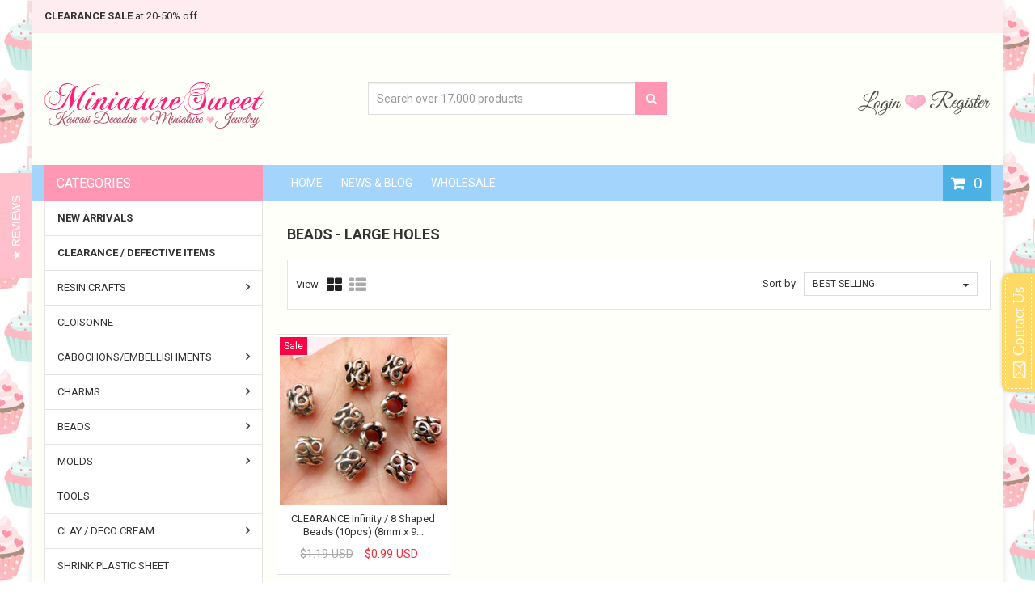

--- FILE ---
content_type: text/html; charset=utf-8
request_url: https://www.miniaturesweethk.com/collections/large-hole-beads/8-shaped-beads
body_size: 47530
content:
<!doctype html>
<!--[if IE 8]><html lang="en" class="ie8 js"> <![endif]-->
<!--[if (gt IE 9)|!(IE)]><!--><html lang="en" class="js"> <!--<![endif]-->
<head>
  
  <meta name="google-site-verification" content="rkd-1HCKZBD6_ZupscTDt4BZhf5_bT-w_88SC-swJy8" />
  <meta name="facebook-domain-verification" content="c5xbzq3ee8vsevhqa15k4qoc2y5iwf" />
  
  
  <link rel="shortcut icon" href="//www.miniaturesweethk.com/cdn/shop/t/78/assets/favicon.png?v=33152240741787726591619841717" type="image/png" />
  
  <meta charset="UTF-8">
  <meta http-equiv="Content-Type" content="text/html; charset=utf-8">
  <meta name="viewport" content="width=device-width, initial-scale=1, minimum-scale=1, maximum-scale=1" />
  <link rel="canonical" href="https://www.miniaturesweethk.com/collections/large-hole-beads/8-shaped-beads" />
  
  <meta name="description" content="" />
  

  
  <title> Beads - Large Holes &ndash; 8 shaped beads &ndash; MiniatureSweet | Kawaii Resin Crafts | Decoden Cabochons Supplies | Jewelry Making </title>
   

  


  <meta property="og:type" content="website" />
  <meta property="og:title" content="Beads - Large Holes" />
  



<meta property="og:url" content="https://www.miniaturesweethk.com/collections/large-hole-beads/8-shaped-beads" />
<meta property="og:site_name" content="MiniatureSweet | Kawaii Resin Crafts | Decoden Cabochons Supplies | Jewelry Making" />
  

<link href="//www.miniaturesweethk.com/cdn/shop/t/78/assets/jquery-ui.css?v=64611646430117989321619841738" rel="stylesheet" type="text/css" media="all" />

<link href="//www.miniaturesweethk.com/cdn/shop/t/78/assets/bootstrap.3x.css?v=108945821467277196061619841692" rel="stylesheet" type="text/css" media="all" />



<link href="//www.miniaturesweethk.com/cdn/shop/t/78/assets/colpick.css?v=19648736829070126981619841709" rel="stylesheet" type="text/css" media="all" />
<link href="//www.miniaturesweethk.com/cdn/shop/t/78/assets/jquery.owl.carousel.css?v=42047370958549325251619841815" rel="stylesheet" type="text/css" media="all" />

<link href="//www.miniaturesweethk.com/cdn/shop/t/78/assets/jquery.countdown.css?v=13792166135974948241619841740" rel="stylesheet" type="text/css" media="all" />
<link href="//www.miniaturesweethk.com/cdn/shop/t/78/assets/normalize.css?v=71575260145120787401619841779" rel="stylesheet" type="text/css" media="all" />
<link href="//www.miniaturesweethk.com/cdn/shop/t/78/assets/jquery.jgrowl.css?v=53613590613344368111619841815" rel="stylesheet" type="text/css" media="all" />

<link href="//www.miniaturesweethk.com/cdn/shop/t/78/assets/jquery.fancybox-buttons.css?v=152683902627502014871699931478" rel="stylesheet" type="text/css" media="all" />

<link href="//www.miniaturesweethk.com/cdn/shop/t/78/assets/animate.min.css?v=120312631238287695991619841676" rel="stylesheet" type="text/css" media="all" />
<link href="//www.miniaturesweethk.com/cdn/shop/t/78/assets/animate.css?v=176452610142755815651619841675" rel="stylesheet" type="text/css" media="all" />

<link href="//www.miniaturesweethk.com/cdn/shop/t/78/assets/jquery.fancybox.css?v=115457542081893947201699931478" rel="stylesheet" type="text/css" media="all" />
<link href="//www.miniaturesweethk.com/cdn/shop/t/78/assets/swatch.css?v=8322830154119205751619841815" rel="stylesheet" type="text/css" media="all" />
<link href="//www.miniaturesweethk.com/cdn/shop/t/78/assets/bc.toggle.scss.css?v=49605587787707645631699931478" rel="stylesheet" type="text/css" media="all" />
<link href="//www.miniaturesweethk.com/cdn/shop/t/78/assets/bc.global.scss.css?v=107388011086557062671740661147" rel="stylesheet" type="text/css" media="all" />
<link href="//www.miniaturesweethk.com/cdn/shop/t/78/assets/bc.style.scss.css?v=126112041092941193081699931478" rel="stylesheet" type="text/css" media="all" />
<link href="//www.miniaturesweethk.com/cdn/shop/t/78/assets/bc.responsive.scss.css?v=114655377964360089061699931478" rel="stylesheet" type="text/css" media="all" />

<style type="text/css">
  #yottie_1 .yottie-widget-nav-list-item:nth-child(3) ~ .yottie-widget-nav-list-item {
    display: none;
  }
</style>
  
<link href="//fonts.googleapis.com/css?family=Roboto:300italic,400italic,600italic,700italic,800italic,400,300,600,700,800" rel='stylesheet' type='text/css'>
<link href="//fonts.googleapis.com/css?family=Roboto:300italic,400italic,600italic,700italic,800italic,400,300,600,700,800" rel='stylesheet' type='text/css'>
<link href="//fonts.googleapis.com/css?family=Open+Sans:300italic,400italic,600italic,700italic,800italic,400,300,600,700,800" rel='stylesheet' type='text/css'>
<link href='https://fonts.googleapis.com/css?family=Dancing+Script' rel='stylesheet' type='text/css'>
<link href='https://fonts.googleapis.com/css?family=Montserrat:300italic,400italic,600italic,700italic,800italic,400,300,600,700,800' rel='stylesheet' type='text/css'>
<link rel="stylesheet" href="//maxcdn.bootstrapcdn.com/font-awesome/4.4.0/css/font-awesome.min.css">


  

<script src="//www.miniaturesweethk.com/cdn/shop/t/78/assets/jquery-1.9.1.min.js?v=95800296054546268251619841737" ></script>
<script src="//code.jquery.com/ui/1.9.1/jquery-ui.js"></script>

<script src="//www.miniaturesweethk.com/cdn/shop/t/78/assets/bootstrap.3x.min.js?v=133551432925901452781619841693" defer></script>

<script src="//www.miniaturesweethk.com/cdn/shop/t/78/assets/jquery.easing.1.3.js?v=183302368868080250061619841741" defer></script>

<script src="//www.miniaturesweethk.com/cdn/shop/t/78/assets/modernizr.js?v=48376380639843794271619841777"  async></script>

<script src="//www.miniaturesweethk.com/cdn/shop/t/78/assets/mobile-detect.min.js?v=97949458827638134951619841776"  defer></script>





<script src="//www.miniaturesweethk.com/cdn/shop/t/78/assets/cookies.js?v=152021851494072641811619841711"></script>
<script src="//www.miniaturesweethk.com/cdn/shop/t/78/assets/wow.min.js?v=149765521133998811681619841802" defer></script>
<script src="//www.miniaturesweethk.com/cdn/shop/t/78/assets/colpick.js?v=80530106181304345791619841710"></script>
<script src="//www.miniaturesweethk.com/cdn/shop/t/78/assets/jquery.imagesloaded.js?v=174789522878482226051619841746"></script>
<script src="//www.miniaturesweethk.com/cdn/shop/t/78/assets/jquery.fancybox.min.js?v=145951643271796414991619841744"></script>
<script src="//www.miniaturesweethk.com/cdn/shop/t/78/assets/jquery.jgrowl.min.js?v=87227353252943713011619841747" defer></script>
<script src="//www.miniaturesweethk.com/cdn/shop/t/78/assets/jquery.elevatezoom.min.js?v=123601637255686690921619841742" defer></script>
<script src="//www.miniaturesweethk.com/cdn/shop/t/78/assets/jquery.owl.carousel.min.js?v=33650824321397007901619841748" defer></script>
<script src="//www.miniaturesweethk.com/cdn/shop/t/78/assets/jquery.scrollTo-min.js?v=126306357672223198871619841750" defer></script>
<script src="//www.miniaturesweethk.com/cdn/shop/t/78/assets/jquery.serialScroll.js?v=61832677496696963121619841750" defer></script>
<script src="//www.miniaturesweethk.com/cdn/shop/t/78/assets/jquery.plugin.js?v=10681318543028800801619841749" defer></script>
<script src="//www.miniaturesweethk.com/cdn/shop/t/78/assets/jquery.countdown.js?v=12090125995840752651619841740" defer></script>

<script src="//www.miniaturesweethk.com/cdn/shop/t/78/assets/cart.js?v=80598309590100790451619841703" defer></script>
<script src="//www.miniaturesweethk.com/cdn/shop/t/78/assets/rivets-cart.min.js?v=164117643191428304401619841788" defer></script>






<script src="//www.miniaturesweethk.com/cdn/shop/t/78/assets/jquery.history.js?v=97881352713305193381619841745" defer></script>
<script src="//www.miniaturesweethk.com/cdn/shop/t/78/assets/bc.ajax-filter.js?v=109266802954690808061619841815" defer></script> 


<script src="//www.miniaturesweethk.com/cdn/shop/t/78/assets/option_selection.js?v=15895070327792254761619841780" defer></script>
<script src="//www.miniaturesweethk.com/cdn/shop/t/78/assets/functions.js?v=157800132257077303931619841815"></script>
<script src="//www.miniaturesweethk.com/cdn/shop/t/78/assets/bc.global.js?v=172580859154128450911619841815" defer></script>
<script src="//www.miniaturesweethk.com/cdn/shop/t/78/assets/bc.slider.js?v=25243058440054838651619841815"></script>
<script src="//www.miniaturesweethk.com/cdn/shop/t/78/assets/bc.script.js?v=109853398135157579541619841815"></script>



  
  

<script type="text/javascript">
function initAppmate(Appmate){
  Appmate.wk.on({
    'click .wk-variant-link': eventHandler(function(){
      var id = $(this).closest('[data-wk-item]').data('wk-item');
      var href = this.href;
      var product = Appmate.wk.getItem(id).then(function(product){
        var variant = product.selected_or_first_available_variant || {};
        sendTracking({
          hitType: 'event',
          eventCategory: 'Product',
          eventAction: 'click',
          eventLabel: 'Wishlist King',
          hitCallback: function() {
            document.location = href;
          }
        }, {
          id: variant.sku || variant.id,
          name: product.title,
          category: product.type,
          brand: product.vendor,
          variant: variant.title,
          price: variant.price,
        }, {
          list: "" || undefined
        });
      })
    }),
    'click [data-wk-add-product]': eventHandler(function(){
      var productId = this.getAttribute('data-wk-add-product');
      var select = Appmate.wk.$(this).parents('form').find('select[name="id"]');
      var variantId = select.length ? select.val() : undefined;
      Appmate.wk.addProduct(productId, variantId).then(function(product) {
        var variant = product.selected_or_first_available_variant || {};
        sendTracking({
          hitType: 'event',
          eventCategory: 'Product',
          eventAction: 'add-to-wishlist',
          eventLabel: 'Wishlist King',
        }, {
          id: variant.sku || variant.id,
          name: product.title,
          category: product.type,
          brand: product.vendor,
          variant: variant.title,
          price: variant.price,
        }, {
          list: "" || undefined
        });
      });
    }),
    'click [data-wk-remove-product]': eventHandler(function(){
      var productId = this.getAttribute('data-wk-remove-product');
      Appmate.wk.removeProduct(productId).then(function(product) {
        var variant = product.selected_or_first_available_variant || {};
        sendTracking({
          hitType: 'event',
          eventCategory: 'Product',
          eventAction: 'remove-from-wishlist',
          eventLabel: 'Wishlist King',
        }, {
          id: variant.sku || variant.id,
          name: product.title,
          category: product.type,
          brand: product.vendor,
          variant: variant.title,
          price: variant.price,
        }, {
          list: "" || undefined
        });
      });
    }),
    'click [data-wk-remove-item]': eventHandler(function(){
      var itemId = this.getAttribute('data-wk-remove-item');
      fadeOrNot(this, function() {
        Appmate.wk.removeItem(itemId).then(function(product){
          var variant = product.selected_or_first_available_variant || {};
          sendTracking({
            hitType: 'event',
            eventCategory: 'Product',
            eventAction: 'remove-from-wishlist',
            eventLabel: 'Wishlist King',
          }, {
            id: variant.sku || variant.id,
            name: product.title,
            category: product.type,
            brand: product.vendor,
            variant: variant.title,
            price: variant.price,
          }, {
            list: "" || undefined
          });
        });
      });
    }),
    'click [data-wk-clear-wishlist]': eventHandler(function(){
      var wishlistId = this.getAttribute('data-wk-clear-wishlist');
      Appmate.wk.clear(wishlistId).then(function() {
        sendTracking({
          hitType: 'event',
          eventCategory: 'Wishlist',
          eventAction: 'clear-wishlist',
          eventLabel: 'Wishlist King',
        });
      });
    }),
    'click [data-wk-share]': eventHandler(function(){
      var params = $(this).data();
      var shareLink = Appmate.wk.getShareLink(params);
	  
      sendTracking({
        hitType: 'event',
        eventCategory: 'Wishlist',
        eventAction: 'share-wishlist-' + params.wkShareService,
        eventLabel: 'Wishlist King',
      });
      
      switch (params.wkShareService) {
        case 'link':
          Appmate.wk.$('#wk-share-link-text').addClass('wk-visible').find('.wk-text').html(shareLink);
          var copyButton = Appmate.wk.$('#wk-share-link-text .wk-clipboard');
          var copyText = copyButton.html();
          var clipboard = Appmate.wk.clipboard(copyButton[0]);
          clipboard.on('success', function(e) {
            copyButton.html('copied');
            setTimeout(function(){
              copyButton.html(copyText);
            }, 2000);
          });
          break;
        case 'email':
          window.location.href = shareLink;
          break;
        case 'contact':
          var contactUrl = '/pages/contact';
          var message = 'Here is the link to my list:\n' + shareLink;
          window.location.href=contactUrl + '?message=' + encodeURIComponent(message);
          break;
        default:
          window.open(
            shareLink,
            'wishlist_share',
            'height=590, width=770, toolbar=no, menubar=no, scrollbars=no, resizable=no, location=no, directories=no, status=no'
          );
      }
    }),
    'click [data-wk-move-to-cart]': eventHandler(function(){
      var $elem = Appmate.wk.$(this);
      $form = $elem.parents('form');
      $elem.prop("disabled", true);

      var item = this.getAttribute('data-wk-move-to-cart');
      var formData = $form.serialize();

      fadeOrNot(this, function(){
        Appmate.wk
        .moveToCart(item, formData)
        .then(function(product){
          $elem.prop("disabled", false);
          
          var variant = product.selected_or_first_available_variant || {};
          sendTracking({
            hitType: 'event',
            eventCategory: 'Product',
            eventAction: 'from-wishlist-to-cart',
            eventLabel: 'Wishlist King',
            hitCallback: function() {
              window.scrollTo(0, 0);
              location.reload();
            }
          }, {
            id: variant.sku || variant.id,
            name: product.title,
            category: product.type,
            brand: product.vendor,
            variant: variant.title,
            price: variant.price,
          }, {
            list: "" || undefined
          });
        });
      });
    }),
    'click .wk-button-prev-page': eventHandler(function() {
      
        Appmate.wk.collection.get().then(function(wishlist){
          wishlist.setPage(wishlist.pages.current - 1);
        });
      
    }),
    'click .wk-button-next-page': eventHandler(function() {
      
        Appmate.wk.collection.get().then(function(wishlist){
          wishlist.setPage(wishlist.pages.current + 1);
        });
      
    }),
    'render .wk-option-select': function(elem){
      appmateOptionSelect(elem);
    },
    'login-required': function (intent) {
      var redirect = {
        path: window.location.pathname,
        intent: intent
      };
      window.location = '/account/login?wk-redirect=' + encodeURIComponent(JSON.stringify(redirect));
    },
    'render .swiper-container': function (elem) {
      // initSlider()
    },
    'ready': function () {
      // Appmate.wk.$(document).ready(initSlider);
      fillContactForm();

      var redirect = Appmate.wk.getQueryParam('wk-redirect');
      if (redirect) {
        Appmate.wk.addLoginRedirect(Appmate.wk.$('#customer_login'), JSON.parse(redirect));
      }
      var intent = Appmate.wk.getQueryParam('wk-intent');
      if (intent) {
        intent = JSON.parse(intent);
        switch (intent.action) {
          case 'addProduct':
            Appmate.wk.addProduct(intent.product, intent.variant)
            break;
          default:
            console.warn('Wishlist King: Intent not implemented', intent)
        }
        if (window.history && window.history.pushState) {
          history.pushState(null, null, window.location.pathname);
        }
      }
    }
  });

  Appmate.init({
    shop: {
      domain: 'www.miniaturesweethk.com'
    },
    session: {
      customer: '',
      cacheScripts: false
    },
    globals: {
      settings: {
        app_wk_icon: 'heart',
        app_wk_share_position: 'top',
        app_wk_products_per_row: 4,
        app_wk_items_per_page: 12,
      },
      customer: '',
      customer_accounts_enabled: true,
    },
    wishlist: {
      productsPerPage: 24,
      loginRequired: false,
      handle: "/pages/wishlist",
      proxyHandle: "/a/wk",
      share: {
        handle: "/pages/shared-wishlist",
        title: 'My Wishlist',
        description: 'Check out some of my favorite things @ MiniatureSweet | Kawaii Resin Crafts | Decoden Cabochons Supplies | Jewelry Making.',
        imageTitle: 'MiniatureSweet | Kawaii Resin Crafts | Decoden Cabochons Supplies | Jewelry Making',
        hashTags: 'wishlist',
        twitterUser: false // will be used with via
      }
    }
  });

  function sendTracking(event, product, action) {
    if (typeof ga === 'function') {
      if (product) {
        ga('ec:addProduct', product);
      }

      if (action) {
        ga('ec:setAction', 'click', action);
      }

      if (event) {
        ga('send', event);
      }

      if (!ga.loaded) {
        event && event.hitCallback && event.hitCallback()
      }
    } else {
      event && event.hitCallback && event.hitCallback()
    }
  }

  function initSlider () {
    if (typeof Swiper !== 'undefined') {
      var mySwiper = new Swiper ('.swiper-container', {
        direction: 'horizontal',
        loop: false,
        pagination: '.swiper-pagination',
        nextButton: '.swiper-button-next',
        prevButton: '.swiper-button-prev',
        spaceBetween: 20,
        slidesPerView: 4,
        breakpoints: {
          380: {
            slidesPerView: 1,
            spaceBetween: 0,
          },
          480: {
            slidesPerView: 2,
            spaceBetween: 20,
          }
        }
      })
    }
  }

  function fillContactForm() {
    document.addEventListener('DOMContentLoaded', fillContactForm)
    if (document.getElementById('contact_form')) {
      var message = Appmate.wk.getQueryParam('message');
      var bodyElement = document.querySelector("#contact_form textarea[name='contact[body]']");
      if (bodyElement && message) {
        bodyElement.value = message;
      }
    }
  }

  function eventHandler (callback) {
    return function (event) {
      if (typeof callback === 'function') {
        callback.call(this, event)
      }
      if (event) {
        event.preventDefault();
        event.stopPropagation();
      }
    }
  }

  function fadeOrNot(elem, callback){
    var $elem = $(elem);
	  if ($elem.parents('.wk-fadeout').length) {
      $elem.parents('.wk-fadeout').fadeOut(callback);
    } else {
      callback();
    }
  }
}
</script>



<script id="wishlist-icon-filled" data="wishlist" type="text/x-template" app="wishlist-king">
{% if settings.app_wk_icon == "heart" %}
  <svg version='1.1' xmlns='https://www.w3.org/2000/svg' width='64' height='64' viewBox='0 0 64 64'>
    <path d='M47.199 4c-6.727 0-12.516 5.472-15.198 11.188-2.684-5.715-8.474-11.188-15.201-11.188-9.274 0-16.8 7.527-16.8 16.802 0 18.865 19.031 23.812 32.001 42.464 12.26-18.536 31.999-24.2 31.999-42.464 0-9.274-7.527-16.802-16.801-16.802z' fill='#000'></path>
  </svg>
{% elsif settings.app_wk_icon == "star" %}
  <svg version='1.1' xmlns='https://www.w3.org/2000/svg' width='64' height='60.9' viewBox='0 0 64 64'>
    <path d='M63.92,23.25a1.5,1.5,0,0,0-1.39-1H40.3L33.39,1.08A1.5,1.5,0,0,0,32,0h0a1.49,1.49,0,0,0-1.39,1L23.7,22.22H1.47a1.49,1.49,0,0,0-1.39,1A1.39,1.39,0,0,0,.6,24.85l18,13L11.65,59a1.39,1.39,0,0,0,.51,1.61,1.47,1.47,0,0,0,.88.3,1.29,1.29,0,0,0,.88-0.3l18-13.08L50,60.68a1.55,1.55,0,0,0,1.76,0,1.39,1.39,0,0,0,.51-1.61l-6.9-21.14,18-13A1.45,1.45,0,0,0,63.92,23.25Z' fill='#be8508'></path>
  </svg>
{% endif %}
</script>

<script id="wishlist-icon-empty" data="wishlist" type="text/x-template" app="wishlist-king">
{% if settings.app_wk_icon == "heart" %}
  <svg version='1.1' xmlns='https://www.w3.org/2000/svg' width='64px' height='60.833px' viewBox='0 0 64 60.833'>
    <path stroke='#000' stroke-width='5' stroke-miterlimit='10' fill-opacity='0' d='M45.684,2.654c-6.057,0-11.27,4.927-13.684,10.073 c-2.417-5.145-7.63-10.073-13.687-10.073c-8.349,0-15.125,6.776-15.125,15.127c0,16.983,17.134,21.438,28.812,38.231 c11.038-16.688,28.811-21.787,28.811-38.231C60.811,9.431,54.033,2.654,45.684,2.654z'/>
  </svg>
{% elsif settings.app_wk_icon == "star" %}
  <svg version='1.1' xmlns='https://www.w3.org/2000/svg' width='64' height='60.9' viewBox='0 0 64 64'>
    <path d='M63.92,23.25a1.5,1.5,0,0,0-1.39-1H40.3L33.39,1.08A1.5,1.5,0,0,0,32,0h0a1.49,1.49,0,0,0-1.39,1L23.7,22.22H1.47a1.49,1.49,0,0,0-1.39,1A1.39,1.39,0,0,0,.6,24.85l18,13L11.65,59a1.39,1.39,0,0,0,.51,1.61,1.47,1.47,0,0,0,.88.3,1.29,1.29,0,0,0,.88-0.3l18-13.08L50,60.68a1.55,1.55,0,0,0,1.76,0,1.39,1.39,0,0,0,.51-1.61l-6.9-21.14,18-13A1.45,1.45,0,0,0,63.92,23.25ZM42.75,36.18a1.39,1.39,0,0,0-.51,1.61l5.81,18L32.85,44.69a1.41,1.41,0,0,0-1.67,0L15.92,55.74l5.81-18a1.39,1.39,0,0,0-.51-1.61L6,25.12H24.7a1.49,1.49,0,0,0,1.39-1L32,6.17l5.81,18a1.5,1.5,0,0,0,1.39,1H58Z' fill='#be8508'></path>
  </svg>
{% endif %}
</script>

<script id="wishlist-icon-remove" data="wishlist" type="text/x-template" app="wishlist-king">
  <svg version='1.1' xmlns='https://www.w3.org/2000/svg' width='320' height='320' viewBox='0 0 320 320'>
   <g>
     <path fill='#000000' stroke-width='0.25pt' d='m100,60l-40,40l170,170l40,-40l-170,-170z'/>
     <path fill='#000000' stroke-width='0.25pt' d='m60,230l170,-170l40,40l-170,170l-40,-40z'/>
   </g>
  </svg>
</script>

<script id="wishlist-link" data="wishlist" type="text/x-template" app="wishlist-king">
{% if wishlist.item_count %}
  {% assign link_icon = 'wishlist-icon-filled' %}
{% else %}
  {% assign link_icon = 'wishlist-icon-empty' %}
{% endif %}
<a href="{{ wishlist.url }}" class="wk-link wk-{{ wishlist.state }}" title="View Wishlist"><div class="wk-icon">{% include link_icon %}</div><span class="wk-label">Wishlist</span> <span class="wk-count">{{ wishlist.item_count }}</span></a>
</script>

<script id="wishlist-link-li" data="wishlist" type="text/x-template" app="wishlist-king">
<li class="wishlist-link-li wk-{{ wishlist.state }}">
  {% include 'wishlist-link' %}
</li>
</script>

<script id="wishlist-button-product" data="product" type="text/x-template" app="wishlist-king">
{% if product.in_wishlist %}
  {% assign btn_text = 'In Wishlist' %}
  {% assign btn_title = 'Remove from Wishlist' %}
  {% assign btn_action = 'wk-remove-product' %}
  {% assign btn_icon = 'wishlist-icon-filled' %}
{% else %}
  {% assign btn_text = 'Add to Wishlist' %}
  {% assign btn_title = 'Add to Wishlist' %}
  {% assign btn_action = 'wk-add-product' %}
  {% assign btn_icon = 'wishlist-icon-empty' %}
{% endif %}

<button type="button" class="wk-button-product {{ btn_action }}" title="{{ btn_title }}" data-{{ btn_action }}="{{ product.id }}">
  <div class="wk-icon">
    {% include btn_icon %}
  </div>
  <span class="wk-label">{{ btn_text }}</span>
</button>
</script>

<script id="wishlist-button-collection" data="product" type="text/x-template" app="wishlist-king">
{% if product.in_wishlist %}
  {% assign btn_text = 'In Wishlist' %}
  {% assign btn_title = 'Remove from Wishlist' %}
  {% assign btn_action = 'wk-remove-product' %}
  {% assign btn_icon = 'wishlist-icon-filled' %}
{% else %}
  {% assign btn_text = 'Add to Wishlist' %}
  {% assign btn_title = 'Add to Wishlist' %}
  {% assign btn_action = 'wk-add-product' %}
  {% assign btn_icon = 'wishlist-icon-empty' %}
{% endif %}

<button type="button" class="wk-button-collection {{ btn_action }}" title="{{ btn_title }}" data-{{ btn_action }}="{{ product.id }}">
  <div class="wk-icon">
    {% include btn_icon %}
  </div>
  <span class="wk-label">{{ btn_text }}</span>
</button>
</script>

<script id="wishlist-button-wishlist-page" data="product" type="text/x-template" app="wishlist-king">
{% if wishlist.read_only %}
  {% assign item_id = product.id %}
{% else %}
  {% assign item_id = product.wishlist_item_id %}
{% endif %}

{% assign add_class = '' %}
{% if product.in_wishlist and wishlist.read_only == true %}
  {% assign btn_text = 'In Wishlist' %}
  {% assign btn_title = 'Remove from Wishlist' %}
  {% assign btn_action = 'wk-remove-product' %}
  {% assign btn_icon = 'wishlist-icon-filled' %}
{% elsif product.in_wishlist and wishlist.read_only == false %}
  {% assign btn_text = 'In Wishlist' %}
  {% assign btn_title = 'Remove from Wishlist' %}
  {% assign btn_action = 'wk-remove-item' %}
  {% assign btn_icon = 'wishlist-icon-remove' %}
  {% assign add_class = 'wk-with-hover' %}
{% else %}
  {% assign btn_text = 'Add to Wishlist' %}
  {% assign btn_title = 'Add to Wishlist' %}
  {% assign btn_action = 'wk-add-product' %}
  {% assign btn_icon = 'wishlist-icon-empty' %}
  {% assign add_class = 'wk-with-hover' %}
{% endif %}

<button type="button" class="wk-button-wishlist-page {{ btn_action }} {{ add_class }}" title="{{ btn_title }}" data-{{ btn_action }}="{{ item_id }}">
  <div class="wk-icon">
    {% include btn_icon %}
  </div>
  <span class="wk-label">{{ btn_text }}</span>
</button>
</script>

<script id="wishlist-button-wishlist-clear" data="wishlist" type="text/x-template" app="wishlist-king">
{% assign btn_text = 'Clear Wishlist' %}
{% assign btn_title = 'Clear Wishlist' %}
{% assign btn_class = 'wk-button-wishlist-clear' %}

<button type="button" class="{{ btn_class }}" title="{{ btn_title }}" data-wk-clear-wishlist="{{ wishlist.permaId }}">
  <span class="wk-label">{{ btn_text }}</span>
</button>
</script>

<script id="wishlist-shared" data="shared_wishlist" type="text/x-template" app="wishlist-king">
{% assign wishlist = shared_wishlist %}
{% include 'wishlist-collection' with wishlist %}
</script>

<script id="wishlist-collection" data="wishlist" type="text/x-template" app="wishlist-king">
<div class='wishlist-collection'>
{% if wishlist.item_count == 0 %}
  {% include 'wishlist-collection-empty' %}
{% else %}
  {% if customer_accounts_enabled and customer == false and wishlist.read_only == false %}
    {% include 'wishlist-collection-login-note' %}
  {% endif %}
  
  {% include 'wishlist-pagination' %}
  
  {% if settings.app_wk_share_position == "top" %}
    {% unless wishlist.read_only %}
      {% include 'wishlist-collection-share' %}
    {% endunless %}
  {% endif %}

  {% include 'wishlist-collection-loop', limit: wishlist.pages.perPage %}

  {% if settings.app_wk_share_position == "bottom" %}
    {% unless wishlist.read_only %}
      {% include 'wishlist-collection-share' %}
    {% endunless %}
  {% endif %}

  {% comment %}
  {% unless wishlist.read_only %}
    {% include 'wishlist-button-wishlist-clear' %}
  {% endunless %}
  {% endcomment %}
{% endif %}
</div>
</script>

<script id="wishlist-row" data="wishlist" type="text/x-template" app="wishlist-king">
<div class='wk-wishlist-row'>
  {% if wishlist.item_count != 0 %}
  <h2 class="wk-wishlist-row-title">Add more from Wishlist</h2>
  <div class="swiper-container">
      <!-- Additional required wrapper -->
      <div class="swiper-wrapper">
          <!-- Slides -->
          {% for product in wishlist.products %}
            {% assign hide_default_title = false %}
            {% if product.variants.length == 1 and product.variants[0].title contains 'Default' %}
              {% assign hide_default_title = true %}
            {% endif %}
            <div
              id="wk-item-{{ product.wishlist_item_id }}"
              class="swiper-slide wk-item wk-fadeout"
              data-wk-item="{{ product.wishlist_item_id }}"
            >
              {% include 'wishlist-collection-product-image' with product %}
              {% include 'wishlist-collection-product-title' with product %}
              {% include 'wishlist-collection-product-price' %}
              {% include 'wishlist-collection-product-form' with product %}
            </div>
          {% endfor %}
      </div>
      <!-- If we need pagination -->
      <!-- <div class="swiper-pagination"></div> -->
  </div>
  <div class="swiper-button-prev">
    <svg fill="#000000" height="24" viewBox="0 0 24 24" width="24" xmlns="http://www.w3.org/2000/svg">
        <path d="M15.41 7.41L14 6l-6 6 6 6 1.41-1.41L10.83 12z"/>
        <path d="M0 0h24v24H0z" fill="none"/>
    </svg>
  </div>
  <div class="swiper-button-next">
    <svg fill="#000000" height="24" viewBox="0 0 24 24" width="24" xmlns="http://www.w3.org/2000/svg">
        <path d="M10 6L8.59 7.41 13.17 12l-4.58 4.59L10 18l6-6z"/>
        <path d="M0 0h24v24H0z" fill="none"/>
    </svg>
  </div>
  {% endif %}
</div>
</script>

<script id="wishlist-collection-empty" data="wishlist" type="text/x-template" app="wishlist-king">
<div class="wk-row">
  <div class="wk-span12">
    <h3 class="wk-wishlist-empty-note">Your wishlist is empty!</h3>
  </div>
</div>
</script>

<script id="wishlist-collection-login-note" data="wishlist" type="text/x-template" app="wishlist-king">
<div class="wk-row">
  <p class="wk-span12 wk-login-note">
    To permanently save your wishlist please <a href="/account/login">login</a> or <a href="/account/register">sign up</a>.
  </p>
</div>
</script>

<script id="wishlist-collection-share" data="wishlist" type="text/x-template" app="wishlist-king">
  <h3 id="wk-share-head">Share Wishlist</h3>
  <ul id="wk-share-list">
    <li>{% include 'wishlist-share-button-fb' %}</li>
    <li>{% include 'wishlist-share-button-pinterest' %}</li>
    <li>{% include 'wishlist-share-button-twitter' %}</li>
    <li>{% include 'wishlist-share-button-email' %}</li>
    <li>{% include 'wishlist-share-button-link' %}</li>
    {% comment %}
    <li>{% include 'wishlist-share-button-contact' %}</li>
    {% endcomment %}
    <li id="wk-share-whatsapp">{% include 'wishlist-share-button-whatsapp' %}</li>
  </ul>
  <div id="wk-share-link-text"><span class="wk-text"></span><button class="wk-clipboard" data-clipboard-target="#wk-share-link-text .wk-text">copy link</button></div>
</script>

<script id="wishlist-collection-loop" data="wishlist" type="text/x-template" app="wishlist-king">
<div class="wk-row">
  {% assign item_count = 0 %}
  {% assign start_count = wishlist.pages.current | minus: 1 | times: wishlist.pages.perPage | plus: 1 %}
  {% assign end_count = wishlist.pages.current | times: wishlist.pages.perPage %}
  {% for product in wishlist.products %}
    {% assign item_count = item_count | plus: 1 %}
    {% unless limit and item_count < start_count %}
    {% unless limit and item_count > end_count %}
      {% assign hide_default_title = false %}
      {% if product.variants.length == 1 and product.variants[0].title contains 'Default' %}
        {% assign hide_default_title = true %}
      {% endif %}

      {% assign items_per_row = settings.app_wk_products_per_row %}
      {% assign wk_item_width = 100 | divided_by: items_per_row %}

      <div data="{{item_count}},{{start_count}},{{end_count}}" class="wk-item-column" style="width: {{ wk_item_width }}%">
        <div id="wk-item-{{ product.wishlist_item_id }}" class="wk-item {{ wk_item_class }} {% unless wishlist.read_only %}wk-fadeout{% endunless %}" data-wk-item="{{ product.wishlist_item_id }}">

          {% include 'wishlist-collection-product-image' with product %}
          {% include 'wishlist-button-wishlist-page' with product %}
          {% include 'wishlist-collection-product-title' with product %}
          {% include 'wishlist-collection-product-price' %}
          {% include 'wishlist-collection-product-form' with product %}
        </div>
      </div>
    {% endunless %}
    {% endunless %}
  {% endfor %}
</div>
</script>

<script id="wishlist-pagination" data="wishlist" type="text/x-template" app="wishlist-king">
<div class="wk-row">
  <button class="wk-button-prev-page">&lsaquo;</button>
  <span>Page {{wishlist.pages.current}} of {{wishlist.pages.total}}</span>
  <button class="wk-button-next-page">&rsaquo;</button>
</div>
</script>

<script id="wishlist-collection-product-image" data="wishlist" type="text/x-template" app="wishlist-king">
<div class="wk-image">
  <a href="{{ product | variant_url }}" class="wk-variant-link wk-content" title="View product">
    <img class="wk-variant-image"
       src="{{ product | variant_img_url: '1000x' }}"
       alt="{{ product.title }}" />
  </a>
</div>
</script>

<script id="wishlist-collection-product-title" data="wishlist" type="text/x-template" app="wishlist-king">
<div class="wk-product-title">
  <a href="{{ product | variant_url }}" class="wk-variant-link" title="View product">{{ product.title }}</a>
</div>
</script>

<script id="wishlist-collection-product-price" data="wishlist" type="text/x-template" app="wishlist-king">
{% assign variant = product.selected_or_first_available_variant %}
<div class="wk-purchase">
  <span class="wk-price wk-price-preview">
    {% if variant.price < variant.compare_at_price %}
    <span class="saleprice">{{ variant.price | money }}</span> <del>{{ variant.compare_at_price | money }}</del>
    {% else %}
    {{ variant.price | money }}
    {% endif %}
  </span>
</div>
</script>

<script id="wishlist-collection-product-form" data="wishlist" type="text/x-template" app="wishlist-king">
<form id="wk-add-item-form-{{ product.wishlist_item_id }}" action="/cart/add" method="post" class="wk-add-item-form">

  <!-- Begin product options -->
  <div class="wk-product-options {% if hide_default_title %}wk-no-options{% endif %}">

    <div class="wk-select" {% if hide_default_title %} style="display:none"{% endif %}>
      <select id="wk-option-select-{{ product.wishlist_item_id }}" class="wk-option-select" name="id">

        {% for variant in product.variants %}
        <option value="{{ variant.id }}" {% if variant == product.selected_or_first_available_variant %}selected="selected"{% endif %}>
          {{ variant.title }} - {{ variant.price | money }}
        </option>
        {% endfor %}

      </select>
    </div>

    {% comment %}
      {% if settings.display_quantity_dropdown and product.available %}
      <div class="wk-selector-wrapper">
        <label>Quantity</label>
        <input class="wk-quantity" type="number" name="quantity" value="1" class="wk-item-quantity" />
      </div>
      {% endif %}
    {% endcomment %}

    <div class="wk-purchase-section{% if product.variants.length > 1 %} wk-multiple{% endif %}">
      {% unless product.available %}
      <input type="submit" class="wk-add-to-cart disabled" disabled="disabled" value="Sold Out" />
      {% else %}
        {% assign cart_action = 'wk-move-to-cart' %}
        {% if wishlist.read_only %}
          {% assign cart_action = 'wk-add-to-cart' %}
        {% endif %}
        <input type="submit" class="wk-add-to-cart" data-{{ cart_action }}="{{ product.wishlist_item_id }}" name="add" value="Add to Cart" />
      {% endunless %}
    </div>
  </div>
  <!-- End product options -->
</form>
</script>

<script id="wishlist-share-button-fb" data="wishlist" type="text/x-template" app="wishlist-king">
{% unless wishlist.empty %}
<a href class="wk-button-share resp-sharing-button__link" title="Share on Facebook" data-wk-share-service="facebook" data-wk-share="{{ wishlist.permaId }}" data-wk-share-image="{{ wishlist.products[0] | variant_img_url: '1200x630' }}">
  <div class="resp-sharing-button resp-sharing-button--facebook resp-sharing-button--large">
    <div aria-hidden="true" class="resp-sharing-button__icon resp-sharing-button__icon--solid">
      <svg version="1.1" x="0px" y="0px" width="24px" height="24px" viewBox="0 0 24 24" enable-background="new 0 0 24 24" xml:space="preserve">
        <g>
          <path d="M18.768,7.465H14.5V5.56c0-0.896,0.594-1.105,1.012-1.105s2.988,0,2.988,0V0.513L14.171,0.5C10.244,0.5,9.5,3.438,9.5,5.32 v2.145h-3v4h3c0,5.212,0,12,0,12h5c0,0,0-6.85,0-12h3.851L18.768,7.465z"/>
        </g>
      </svg>
    </div>
    <span>Facebook</span>
  </div>
</a>
{% endunless %}
</script>

<script id="wishlist-share-button-twitter" data="wishlist" type="text/x-template" app="wishlist-king">
{% unless wishlist.empty %}
<a href class="wk-button-share resp-sharing-button__link" title="Share on Twitter" data-wk-share-service="twitter" data-wk-share="{{ wishlist.permaId }}">
  <div class="resp-sharing-button resp-sharing-button--twitter resp-sharing-button--large">
    <div aria-hidden="true" class="resp-sharing-button__icon resp-sharing-button__icon--solid">
      <svg version="1.1" x="0px" y="0px" width="24px" height="24px" viewBox="0 0 24 24" enable-background="new 0 0 24 24" xml:space="preserve">
        <g>
          <path d="M23.444,4.834c-0.814,0.363-1.5,0.375-2.228,0.016c0.938-0.562,0.981-0.957,1.32-2.019c-0.878,0.521-1.851,0.9-2.886,1.104 C18.823,3.053,17.642,2.5,16.335,2.5c-2.51,0-4.544,2.036-4.544,4.544c0,0.356,0.04,0.703,0.117,1.036 C8.132,7.891,4.783,6.082,2.542,3.332C2.151,4.003,1.927,4.784,1.927,5.617c0,1.577,0.803,2.967,2.021,3.782 C3.203,9.375,2.503,9.171,1.891,8.831C1.89,8.85,1.89,8.868,1.89,8.888c0,2.202,1.566,4.038,3.646,4.456 c-0.666,0.181-1.368,0.209-2.053,0.079c0.579,1.804,2.257,3.118,4.245,3.155C5.783,18.102,3.372,18.737,1,18.459 C3.012,19.748,5.399,20.5,7.966,20.5c8.358,0,12.928-6.924,12.928-12.929c0-0.198-0.003-0.393-0.012-0.588 C21.769,6.343,22.835,5.746,23.444,4.834z"/>
        </g>
      </svg>
    </div>
    <span>Twitter</span>
  </div>
</a>
{% endunless %}
</script>

<script id="wishlist-share-button-pinterest" data="wishlist" type="text/x-template" app="wishlist-king">
{% unless wishlist.empty %}
<a href class="wk-button-share resp-sharing-button__link" title="Share on Pinterest" data-wk-share-service="pinterest" data-wk-share="{{ wishlist.permaId }}" data-wk-share-image="{{ wishlist.products[0] | variant_img_url: '1200x630' }}">
  <div class="resp-sharing-button resp-sharing-button--pinterest resp-sharing-button--large">
    <div aria-hidden="true" class="resp-sharing-button__icon resp-sharing-button__icon--solid">
      <svg version="1.1" x="0px" y="0px" width="24px" height="24px" viewBox="0 0 24 24" enable-background="new 0 0 24 24" xml:space="preserve">
        <path d="M12.137,0.5C5.86,0.5,2.695,5,2.695,8.752c0,2.272,0.8 ,4.295,2.705,5.047c0.303,0.124,0.574,0.004,0.661-0.33 c0.062-0.231,0.206-0.816,0.271-1.061c0.088-0.331,0.055-0.446-0.19-0.736c-0.532-0.626-0.872-1.439-0.872-2.59 c0-3.339,2.498-6.328,6.505-6.328c3.548,0,5.497,2.168,5.497,5.063c0,3.809-1.687,7.024-4.189,7.024 c-1.382,0-2.416-1.142-2.085-2.545c0.397-1.675,1.167-3.479,1.167-4.688c0-1.081-0.58-1.983-1.782-1.983 c-1.413,0-2.548,1.461-2.548,3.42c0,1.247,0.422,2.09,0.422,2.09s-1.445,6.126-1.699,7.199c-0.505,2.137-0.076,4.756-0.04,5.02 c0.021,0.157,0.224,0.195,0.314,0.078c0.13-0.171,1.813-2.25,2.385-4.325c0.162-0.589,0.929-3.632,0.929-3.632 c0.459,0.876,1.801,1.646,3.228,1.646c4.247,0,7.128-3.871,7.128-9.053C20.5,4.15,17.182,0.5,12.137,0.5z"/>
      </svg>
    </div>
    <span>Pinterest</span>
  </div>
</a>
{% endunless %}
</script>

<script id="wishlist-share-button-whatsapp" data="wishlist" type="text/x-template" app="wishlist-king">
{% unless wishlist.empty %}
<a href class="wk-button-share resp-sharing-button__link" title="Share via WhatsApp" data-wk-share-service="whatsapp" data-wk-share="{{ wishlist.permaId }}">
  <div class="resp-sharing-button resp-sharing-button--whatsapp resp-sharing-button--large">
    <div aria-hidden="true" class="resp-sharing-button__icon resp-sharing-button__icon--solid">
      <svg xmlns="https://www.w3.org/2000/svg" width="24" height="24" viewBox="0 0 24 24">
        <path stroke="none" d="M20.1,3.9C17.9,1.7,15,0.5,12,0.5C5.8,0.5,0.7,5.6,0.7,11.9c0,2,0.5,3.9,1.5,5.6l-1.6,5.9l6-1.6c1.6,0.9,3.5,1.3,5.4,1.3l0,0l0,0c6.3,0,11.4-5.1,11.4-11.4C23.3,8.9,22.2,6,20.1,3.9z M12,21.4L12,21.4c-1.7,0-3.3-0.5-4.8-1.3l-0.4-0.2l-3.5,1l1-3.4L4,17c-1-1.5-1.4-3.2-1.4-5.1c0-5.2,4.2-9.4,9.4-9.4c2.5,0,4.9,1,6.7,2.8c1.8,1.8,2.8,4.2,2.8,6.7C21.4,17.2,17.2,21.4,12,21.4z M17.1,14.3c-0.3-0.1-1.7-0.9-1.9-1c-0.3-0.1-0.5-0.1-0.7,0.1c-0.2,0.3-0.8,1-0.9,1.1c-0.2,0.2-0.3,0.2-0.6,0.1c-0.3-0.1-1.2-0.5-2.3-1.4c-0.9-0.8-1.4-1.7-1.6-2c-0.2-0.3,0-0.5,0.1-0.6s0.3-0.3,0.4-0.5c0.2-0.1,0.3-0.3,0.4-0.5c0.1-0.2,0-0.4,0-0.5c0-0.1-0.7-1.5-1-2.1C8.9,6.6,8.6,6.7,8.5,6.7c-0.2,0-0.4,0-0.6,0S7.5,6.8,7.2,7c-0.3,0.3-1,1-1,2.4s1,2.8,1.1,3c0.1,0.2,2,3.1,4.9,4.3c0.7,0.3,1.2,0.5,1.6,0.6c0.7,0.2,1.3,0.2,1.8,0.1c0.6-0.1,1.7-0.7,1.9-1.3c0.2-0.7,0.2-1.2,0.2-1.3C17.6,14.5,17.4,14.4,17.1,14.3z"/>
      </svg>
    </div>
    <span>WhatsApp</span>
  </div>
</a>
{% endunless %}
</script>

<script id="wishlist-share-button-email" data="wishlist" type="text/x-template" app="wishlist-king">
{% unless wishlist.empty %}
<a href class="wk-button-share resp-sharing-button__link" title="Share via Email" data-wk-share-service="email" data-wk-share="{{ wishlist.permaId }}">
  <div class="resp-sharing-button resp-sharing-button--email resp-sharing-button--large">
    <div aria-hidden="true" class="resp-sharing-button__icon resp-sharing-button__icon--solid">
      <svg version="1.1" x="0px" y="0px" width="24px" height="24px" viewBox="0 0 24 24" enable-background="new 0 0 24 24" xml:space="preserve">
        <path d="M22,4H2C0.897,4,0,4.897,0,6v12c0,1.103,0.897,2,2,2h20c1.103,0,2-0.897,2-2V6C24,4.897,23.103,4,22,4z M7.248,14.434 l-3.5,2C3.67,16.479,3.584,16.5,3.5,16.5c-0.174,0-0.342-0.09-0.435-0.252c-0.137-0.239-0.054-0.545,0.186-0.682l3.5-2 c0.24-0.137,0.545-0.054,0.682,0.186C7.571,13.992,7.488,14.297,7.248,14.434z M12,14.5c-0.094,0-0.189-0.026-0.271-0.08l-8.5-5.5 C2.997,8.77,2.93,8.46,3.081,8.229c0.15-0.23,0.459-0.298,0.691-0.147L12,13.405l8.229-5.324c0.232-0.15,0.542-0.084,0.691,0.147 c0.15,0.232,0.083,0.542-0.148,0.691l-8.5,5.5C12.189,14.474,12.095,14.5,12,14.5z M20.934,16.248 C20.842,16.41,20.673,16.5,20.5,16.5c-0.084,0-0.169-0.021-0.248-0.065l-3.5-2c-0.24-0.137-0.323-0.442-0.186-0.682 s0.443-0.322,0.682-0.186l3.5,2C20.988,15.703,21.071,16.009,20.934,16.248z"/>
      </svg>
    </div>
    <span>Email</span>
  </div>
</a>
{% endunless %}
</script>

<script id="wishlist-share-button-link" data="wishlist" type="text/x-template" app="wishlist-king">
{% unless wishlist.empty %}
<a href class="wk-button-share resp-sharing-button__link" title="Share via link" data-wk-share-service="link" data-wk-share="{{ wishlist.permaId }}">
  <div class="resp-sharing-button resp-sharing-button--link resp-sharing-button--large">
    <div aria-hidden="true" class="resp-sharing-button__icon resp-sharing-button__icon--solid">
      <svg version='1.1' xmlns='https://www.w3.org/2000/svg' width='512' height='512' viewBox='0 0 512 512'>
        <path d='M459.654,233.373l-90.531,90.5c-49.969,50-131.031,50-181,0c-7.875-7.844-14.031-16.688-19.438-25.813
        l42.063-42.063c2-2.016,4.469-3.172,6.828-4.531c2.906,9.938,7.984,19.344,15.797,27.156c24.953,24.969,65.563,24.938,90.5,0
        l90.5-90.5c24.969-24.969,24.969-65.563,0-90.516c-24.938-24.953-65.531-24.953-90.5,0l-32.188,32.219
        c-26.109-10.172-54.25-12.906-81.641-8.891l68.578-68.578c50-49.984,131.031-49.984,181.031,0
        C509.623,102.342,509.623,183.389,459.654,233.373z M220.326,382.186l-32.203,32.219c-24.953,24.938-65.563,24.938-90.516,0
        c-24.953-24.969-24.953-65.563,0-90.531l90.516-90.5c24.969-24.969,65.547-24.969,90.5,0c7.797,7.797,12.875,17.203,15.813,27.125
        c2.375-1.375,4.813-2.5,6.813-4.5l42.063-42.047c-5.375-9.156-11.563-17.969-19.438-25.828c-49.969-49.984-131.031-49.984-181.016,0
        l-90.5,90.5c-49.984,50-49.984,131.031,0,181.031c49.984,49.969,131.031,49.969,181.016,0l68.594-68.594
        C274.561,395.092,246.42,392.342,220.326,382.186z'/>
      </svg>
    </div>
    <span>E-Mail</span>
  </div>
</a>
{% endunless %}
</script>

<script id="wishlist-share-button-contact" data="wishlist" type="text/x-template" app="wishlist-king">
{% unless wishlist.empty %}
<a href class="wk-button-share resp-sharing-button__link" title="Send to customer service" data-wk-share-service="contact" data-wk-share="{{ wishlist.permaId }}">
  <div class="resp-sharing-button resp-sharing-button--link resp-sharing-button--large">
    <div aria-hidden="true" class="resp-sharing-button__icon resp-sharing-button__icon--solid">
      <svg height="24" viewBox="0 0 24 24" width="24" xmlns="http://www.w3.org/2000/svg">
          <path d="M0 0h24v24H0z" fill="none"/>
          <path d="M19 2H5c-1.11 0-2 .9-2 2v14c0 1.1.89 2 2 2h4l3 3 3-3h4c1.1 0 2-.9 2-2V4c0-1.1-.9-2-2-2zm-6 16h-2v-2h2v2zm2.07-7.75l-.9.92C13.45 11.9 13 12.5 13 14h-2v-.5c0-1.1.45-2.1 1.17-2.83l1.24-1.26c.37-.36.59-.86.59-1.41 0-1.1-.9-2-2-2s-2 .9-2 2H8c0-2.21 1.79-4 4-4s4 1.79 4 4c0 .88-.36 1.68-.93 2.25z"/>
      </svg>
    </div>
    <span>E-Mail</span>
  </div>
</a>
{% endunless %}
</script>




<script>
function appmateSelectCallback(variant, selector) {
  var shop = Appmate.wk.globals.shop;
  var product = Appmate.wk.getProduct(variant.product_id);
  var itemId = Appmate.wk.$(selector.variantIdField).parents('[data-wk-item]').attr('data-wk-item');
  var container = Appmate.wk.$('#wk-item-' + itemId);


  

  var imageUrl = '';

  if (variant && variant.image) {
    imageUrl = Appmate.wk.filters.img_url(variant, '1000x');
  } else if (product) {
    imageUrl = Appmate.wk.filters.img_url(product, '1000x');
  }

  if (imageUrl) {
    container.find('.wk-variant-image').attr('src', imageUrl);
  }
  var formatMoney = Appmate.wk.filters.money;
  if (!product.hidden && variant && (variant.available || variant.inventory_policy === 'continue')) {
    container.find('.wk-add-to-cart').removeAttr('disabled').removeClass('disabled').attr('value', 'Add to Cart');
    if(variant.price < variant.compare_at_price){
      container.find('.wk-price-preview').html(formatMoney(variant.price) + " <del>" + formatMoney(variant.compare_at_price) + "</del>");
    } else {
      container.find('.wk-price-preview').html(formatMoney(variant.price));
    }
  } else {
    var message = variant && !product.hidden ? "Sold Out" : "Unavailable";
    container.find('.wk-add-to-cart').addClass('disabled').attr('disabled', 'disabled').attr('value', message);
    container.find('.wk-price-preview').text(message);
  }

};

function appmateOptionSelect(el){
  if (!Shopify || !Shopify.OptionSelectors) {
    throw new Error('Missing option_selection.js! Please check templates/page.wishlist.liquid');
  }

  var id = el.getAttribute('id');
  var itemId = Appmate.wk.$(el).parents('[data-wk-item]').attr('data-wk-item');
  var container = Appmate.wk.$('#wk-item-' + itemId);

  Appmate.wk.getItem(itemId).then(function(product){
    var selector = new Shopify.OptionSelectors(id, {
      product: product,
      onVariantSelected: appmateSelectCallback,
      enableHistoryState: false
    });

    if (product.selected_variant_id) {
      selector.selectVariant(product.selected_variant_id);
    }

    // Add label if only one product option and it isn't 'Title'.
    if (product.options.length == 1 && product.options[0] != 'Title') {
      Appmate.wk.$(container)
      .find('.selector-wrapper:first-child')
      .prepend('<label>' + product.options[0] + '</label>');
    }
  });
}

</script>

<script src="//www.miniaturesweethk.com/cdn/shop/t/78/assets/app_wishlist-king.min.js?v=156957388388538131401619841678" async></script>
<link href="//www.miniaturesweethk.com/cdn/shop/t/78/assets/appmate-wishlist-king.scss.css?v=160171176049076310131619841815" rel="stylesheet">

  
  
  <script>window.performance && window.performance.mark && window.performance.mark('shopify.content_for_header.start');</script><meta name="google-site-verification" content="rkd-1HCKZBD6_ZupscTDt4BZhf5_bT-w_88SC-swJy8">
<meta id="shopify-digital-wallet" name="shopify-digital-wallet" content="/11724574/digital_wallets/dialog">
<meta name="shopify-checkout-api-token" content="f8b77b85e6aa72abcf712243ceb6c3a3">
<meta id="in-context-paypal-metadata" data-shop-id="11724574" data-venmo-supported="false" data-environment="production" data-locale="en_US" data-paypal-v4="true" data-currency="USD">
<link rel="alternate" type="application/atom+xml" title="Feed" href="/collections/large-hole-beads/8-shaped-beads.atom" />
<link rel="alternate" type="application/json+oembed" href="https://www.miniaturesweethk.com/collections/large-hole-beads/8-shaped-beads.oembed">
<script async="async" src="/checkouts/internal/preloads.js?locale=en-US"></script>
<link rel="preconnect" href="https://shop.app" crossorigin="anonymous">
<script async="async" src="https://shop.app/checkouts/internal/preloads.js?locale=en-US&shop_id=11724574" crossorigin="anonymous"></script>
<script id="apple-pay-shop-capabilities" type="application/json">{"shopId":11724574,"countryCode":"HK","currencyCode":"USD","merchantCapabilities":["supports3DS"],"merchantId":"gid:\/\/shopify\/Shop\/11724574","merchantName":"MiniatureSweet | Kawaii Resin Crafts | Decoden Cabochons Supplies | Jewelry Making","requiredBillingContactFields":["postalAddress","email","phone"],"requiredShippingContactFields":["postalAddress","email","phone"],"shippingType":"shipping","supportedNetworks":["visa","masterCard","amex"],"total":{"type":"pending","label":"MiniatureSweet | Kawaii Resin Crafts | Decoden Cabochons Supplies | Jewelry Making","amount":"1.00"},"shopifyPaymentsEnabled":true,"supportsSubscriptions":true}</script>
<script id="shopify-features" type="application/json">{"accessToken":"f8b77b85e6aa72abcf712243ceb6c3a3","betas":["rich-media-storefront-analytics"],"domain":"www.miniaturesweethk.com","predictiveSearch":true,"shopId":11724574,"locale":"en"}</script>
<script>var Shopify = Shopify || {};
Shopify.shop = "miniaturesweet.myshopify.com";
Shopify.locale = "en";
Shopify.currency = {"active":"USD","rate":"1.0"};
Shopify.country = "US";
Shopify.theme = {"name":"SC_QTB_AR_20181129","id":122298728601,"schema_name":null,"schema_version":null,"theme_store_id":null,"role":"main"};
Shopify.theme.handle = "null";
Shopify.theme.style = {"id":null,"handle":null};
Shopify.cdnHost = "www.miniaturesweethk.com/cdn";
Shopify.routes = Shopify.routes || {};
Shopify.routes.root = "/";</script>
<script type="module">!function(o){(o.Shopify=o.Shopify||{}).modules=!0}(window);</script>
<script>!function(o){function n(){var o=[];function n(){o.push(Array.prototype.slice.apply(arguments))}return n.q=o,n}var t=o.Shopify=o.Shopify||{};t.loadFeatures=n(),t.autoloadFeatures=n()}(window);</script>
<script>
  window.ShopifyPay = window.ShopifyPay || {};
  window.ShopifyPay.apiHost = "shop.app\/pay";
  window.ShopifyPay.redirectState = null;
</script>
<script id="shop-js-analytics" type="application/json">{"pageType":"collection"}</script>
<script defer="defer" async type="module" src="//www.miniaturesweethk.com/cdn/shopifycloud/shop-js/modules/v2/client.init-shop-cart-sync_BdyHc3Nr.en.esm.js"></script>
<script defer="defer" async type="module" src="//www.miniaturesweethk.com/cdn/shopifycloud/shop-js/modules/v2/chunk.common_Daul8nwZ.esm.js"></script>
<script type="module">
  await import("//www.miniaturesweethk.com/cdn/shopifycloud/shop-js/modules/v2/client.init-shop-cart-sync_BdyHc3Nr.en.esm.js");
await import("//www.miniaturesweethk.com/cdn/shopifycloud/shop-js/modules/v2/chunk.common_Daul8nwZ.esm.js");

  window.Shopify.SignInWithShop?.initShopCartSync?.({"fedCMEnabled":true,"windoidEnabled":true});

</script>
<script>
  window.Shopify = window.Shopify || {};
  if (!window.Shopify.featureAssets) window.Shopify.featureAssets = {};
  window.Shopify.featureAssets['shop-js'] = {"shop-cart-sync":["modules/v2/client.shop-cart-sync_QYOiDySF.en.esm.js","modules/v2/chunk.common_Daul8nwZ.esm.js"],"init-fed-cm":["modules/v2/client.init-fed-cm_DchLp9rc.en.esm.js","modules/v2/chunk.common_Daul8nwZ.esm.js"],"shop-button":["modules/v2/client.shop-button_OV7bAJc5.en.esm.js","modules/v2/chunk.common_Daul8nwZ.esm.js"],"init-windoid":["modules/v2/client.init-windoid_DwxFKQ8e.en.esm.js","modules/v2/chunk.common_Daul8nwZ.esm.js"],"shop-cash-offers":["modules/v2/client.shop-cash-offers_DWtL6Bq3.en.esm.js","modules/v2/chunk.common_Daul8nwZ.esm.js","modules/v2/chunk.modal_CQq8HTM6.esm.js"],"shop-toast-manager":["modules/v2/client.shop-toast-manager_CX9r1SjA.en.esm.js","modules/v2/chunk.common_Daul8nwZ.esm.js"],"init-shop-email-lookup-coordinator":["modules/v2/client.init-shop-email-lookup-coordinator_UhKnw74l.en.esm.js","modules/v2/chunk.common_Daul8nwZ.esm.js"],"pay-button":["modules/v2/client.pay-button_DzxNnLDY.en.esm.js","modules/v2/chunk.common_Daul8nwZ.esm.js"],"avatar":["modules/v2/client.avatar_BTnouDA3.en.esm.js"],"init-shop-cart-sync":["modules/v2/client.init-shop-cart-sync_BdyHc3Nr.en.esm.js","modules/v2/chunk.common_Daul8nwZ.esm.js"],"shop-login-button":["modules/v2/client.shop-login-button_D8B466_1.en.esm.js","modules/v2/chunk.common_Daul8nwZ.esm.js","modules/v2/chunk.modal_CQq8HTM6.esm.js"],"init-customer-accounts-sign-up":["modules/v2/client.init-customer-accounts-sign-up_C8fpPm4i.en.esm.js","modules/v2/client.shop-login-button_D8B466_1.en.esm.js","modules/v2/chunk.common_Daul8nwZ.esm.js","modules/v2/chunk.modal_CQq8HTM6.esm.js"],"init-shop-for-new-customer-accounts":["modules/v2/client.init-shop-for-new-customer-accounts_CVTO0Ztu.en.esm.js","modules/v2/client.shop-login-button_D8B466_1.en.esm.js","modules/v2/chunk.common_Daul8nwZ.esm.js","modules/v2/chunk.modal_CQq8HTM6.esm.js"],"init-customer-accounts":["modules/v2/client.init-customer-accounts_dRgKMfrE.en.esm.js","modules/v2/client.shop-login-button_D8B466_1.en.esm.js","modules/v2/chunk.common_Daul8nwZ.esm.js","modules/v2/chunk.modal_CQq8HTM6.esm.js"],"shop-follow-button":["modules/v2/client.shop-follow-button_CkZpjEct.en.esm.js","modules/v2/chunk.common_Daul8nwZ.esm.js","modules/v2/chunk.modal_CQq8HTM6.esm.js"],"lead-capture":["modules/v2/client.lead-capture_BntHBhfp.en.esm.js","modules/v2/chunk.common_Daul8nwZ.esm.js","modules/v2/chunk.modal_CQq8HTM6.esm.js"],"checkout-modal":["modules/v2/client.checkout-modal_CfxcYbTm.en.esm.js","modules/v2/chunk.common_Daul8nwZ.esm.js","modules/v2/chunk.modal_CQq8HTM6.esm.js"],"shop-login":["modules/v2/client.shop-login_Da4GZ2H6.en.esm.js","modules/v2/chunk.common_Daul8nwZ.esm.js","modules/v2/chunk.modal_CQq8HTM6.esm.js"],"payment-terms":["modules/v2/client.payment-terms_MV4M3zvL.en.esm.js","modules/v2/chunk.common_Daul8nwZ.esm.js","modules/v2/chunk.modal_CQq8HTM6.esm.js"]};
</script>
<script>(function() {
  var isLoaded = false;
  function asyncLoad() {
    if (isLoaded) return;
    isLoaded = true;
    var urls = ["\/\/static.zotabox.com\/1\/d\/1d803cd8627704960b301edd465080dd\/widgets.js?shop=miniaturesweet.myshopify.com","\/\/livesearch.okasconcepts.com\/js\/livesearch.init.min.js?v=2\u0026shop=miniaturesweet.myshopify.com","https:\/\/chimpstatic.com\/mcjs-connected\/js\/users\/dea1143063b9f3b3c8e9a3dfb\/25c6e16a08c70847db6c14c70.js?shop=miniaturesweet.myshopify.com","https:\/\/cdn1.stamped.io\/files\/widget.min.js?shop=miniaturesweet.myshopify.com","https:\/\/static.affiliatly.com\/shopify\/v3\/shopify.js?affiliatly_code=AF-105382\u0026shop=miniaturesweet.myshopify.com","https:\/\/d3p29gcwgas9m8.cloudfront.net\/assets\/js\/index.js?shop=miniaturesweet.myshopify.com","https:\/\/customer-first-focus.b-cdn.net\/cffPCLoader_min.js?shop=miniaturesweet.myshopify.com"];
    for (var i = 0; i < urls.length; i++) {
      var s = document.createElement('script');
      s.type = 'text/javascript';
      s.async = true;
      s.src = urls[i];
      var x = document.getElementsByTagName('script')[0];
      x.parentNode.insertBefore(s, x);
    }
  };
  if(window.attachEvent) {
    window.attachEvent('onload', asyncLoad);
  } else {
    window.addEventListener('load', asyncLoad, false);
  }
})();</script>
<script id="__st">var __st={"a":11724574,"offset":-39600,"reqid":"7ce4a655-8bf7-45b9-8cf1-301de4658f4c-1769005129","pageurl":"www.miniaturesweethk.com\/collections\/large-hole-beads\/8-shaped-beads","u":"13029dfbb3e7","p":"collection","rtyp":"collection","rid":212199745};</script>
<script>window.ShopifyPaypalV4VisibilityTracking = true;</script>
<script id="captcha-bootstrap">!function(){'use strict';const t='contact',e='account',n='new_comment',o=[[t,t],['blogs',n],['comments',n],[t,'customer']],c=[[e,'customer_login'],[e,'guest_login'],[e,'recover_customer_password'],[e,'create_customer']],r=t=>t.map((([t,e])=>`form[action*='/${t}']:not([data-nocaptcha='true']) input[name='form_type'][value='${e}']`)).join(','),a=t=>()=>t?[...document.querySelectorAll(t)].map((t=>t.form)):[];function s(){const t=[...o],e=r(t);return a(e)}const i='password',u='form_key',d=['recaptcha-v3-token','g-recaptcha-response','h-captcha-response',i],f=()=>{try{return window.sessionStorage}catch{return}},m='__shopify_v',_=t=>t.elements[u];function p(t,e,n=!1){try{const o=window.sessionStorage,c=JSON.parse(o.getItem(e)),{data:r}=function(t){const{data:e,action:n}=t;return t[m]||n?{data:e,action:n}:{data:t,action:n}}(c);for(const[e,n]of Object.entries(r))t.elements[e]&&(t.elements[e].value=n);n&&o.removeItem(e)}catch(o){console.error('form repopulation failed',{error:o})}}const l='form_type',E='cptcha';function T(t){t.dataset[E]=!0}const w=window,h=w.document,L='Shopify',v='ce_forms',y='captcha';let A=!1;((t,e)=>{const n=(g='f06e6c50-85a8-45c8-87d0-21a2b65856fe',I='https://cdn.shopify.com/shopifycloud/storefront-forms-hcaptcha/ce_storefront_forms_captcha_hcaptcha.v1.5.2.iife.js',D={infoText:'Protected by hCaptcha',privacyText:'Privacy',termsText:'Terms'},(t,e,n)=>{const o=w[L][v],c=o.bindForm;if(c)return c(t,g,e,D).then(n);var r;o.q.push([[t,g,e,D],n]),r=I,A||(h.body.append(Object.assign(h.createElement('script'),{id:'captcha-provider',async:!0,src:r})),A=!0)});var g,I,D;w[L]=w[L]||{},w[L][v]=w[L][v]||{},w[L][v].q=[],w[L][y]=w[L][y]||{},w[L][y].protect=function(t,e){n(t,void 0,e),T(t)},Object.freeze(w[L][y]),function(t,e,n,w,h,L){const[v,y,A,g]=function(t,e,n){const i=e?o:[],u=t?c:[],d=[...i,...u],f=r(d),m=r(i),_=r(d.filter((([t,e])=>n.includes(e))));return[a(f),a(m),a(_),s()]}(w,h,L),I=t=>{const e=t.target;return e instanceof HTMLFormElement?e:e&&e.form},D=t=>v().includes(t);t.addEventListener('submit',(t=>{const e=I(t);if(!e)return;const n=D(e)&&!e.dataset.hcaptchaBound&&!e.dataset.recaptchaBound,o=_(e),c=g().includes(e)&&(!o||!o.value);(n||c)&&t.preventDefault(),c&&!n&&(function(t){try{if(!f())return;!function(t){const e=f();if(!e)return;const n=_(t);if(!n)return;const o=n.value;o&&e.removeItem(o)}(t);const e=Array.from(Array(32),(()=>Math.random().toString(36)[2])).join('');!function(t,e){_(t)||t.append(Object.assign(document.createElement('input'),{type:'hidden',name:u})),t.elements[u].value=e}(t,e),function(t,e){const n=f();if(!n)return;const o=[...t.querySelectorAll(`input[type='${i}']`)].map((({name:t})=>t)),c=[...d,...o],r={};for(const[a,s]of new FormData(t).entries())c.includes(a)||(r[a]=s);n.setItem(e,JSON.stringify({[m]:1,action:t.action,data:r}))}(t,e)}catch(e){console.error('failed to persist form',e)}}(e),e.submit())}));const S=(t,e)=>{t&&!t.dataset[E]&&(n(t,e.some((e=>e===t))),T(t))};for(const o of['focusin','change'])t.addEventListener(o,(t=>{const e=I(t);D(e)&&S(e,y())}));const B=e.get('form_key'),M=e.get(l),P=B&&M;t.addEventListener('DOMContentLoaded',(()=>{const t=y();if(P)for(const e of t)e.elements[l].value===M&&p(e,B);[...new Set([...A(),...v().filter((t=>'true'===t.dataset.shopifyCaptcha))])].forEach((e=>S(e,t)))}))}(h,new URLSearchParams(w.location.search),n,t,e,['guest_login'])})(!0,!0)}();</script>
<script integrity="sha256-4kQ18oKyAcykRKYeNunJcIwy7WH5gtpwJnB7kiuLZ1E=" data-source-attribution="shopify.loadfeatures" defer="defer" src="//www.miniaturesweethk.com/cdn/shopifycloud/storefront/assets/storefront/load_feature-a0a9edcb.js" crossorigin="anonymous"></script>
<script crossorigin="anonymous" defer="defer" src="//www.miniaturesweethk.com/cdn/shopifycloud/storefront/assets/shopify_pay/storefront-65b4c6d7.js?v=20250812"></script>
<script data-source-attribution="shopify.dynamic_checkout.dynamic.init">var Shopify=Shopify||{};Shopify.PaymentButton=Shopify.PaymentButton||{isStorefrontPortableWallets:!0,init:function(){window.Shopify.PaymentButton.init=function(){};var t=document.createElement("script");t.src="https://www.miniaturesweethk.com/cdn/shopifycloud/portable-wallets/latest/portable-wallets.en.js",t.type="module",document.head.appendChild(t)}};
</script>
<script data-source-attribution="shopify.dynamic_checkout.buyer_consent">
  function portableWalletsHideBuyerConsent(e){var t=document.getElementById("shopify-buyer-consent"),n=document.getElementById("shopify-subscription-policy-button");t&&n&&(t.classList.add("hidden"),t.setAttribute("aria-hidden","true"),n.removeEventListener("click",e))}function portableWalletsShowBuyerConsent(e){var t=document.getElementById("shopify-buyer-consent"),n=document.getElementById("shopify-subscription-policy-button");t&&n&&(t.classList.remove("hidden"),t.removeAttribute("aria-hidden"),n.addEventListener("click",e))}window.Shopify?.PaymentButton&&(window.Shopify.PaymentButton.hideBuyerConsent=portableWalletsHideBuyerConsent,window.Shopify.PaymentButton.showBuyerConsent=portableWalletsShowBuyerConsent);
</script>
<script data-source-attribution="shopify.dynamic_checkout.cart.bootstrap">document.addEventListener("DOMContentLoaded",(function(){function t(){return document.querySelector("shopify-accelerated-checkout-cart, shopify-accelerated-checkout")}if(t())Shopify.PaymentButton.init();else{new MutationObserver((function(e,n){t()&&(Shopify.PaymentButton.init(),n.disconnect())})).observe(document.body,{childList:!0,subtree:!0})}}));
</script>
<script id='scb4127' type='text/javascript' async='' src='https://www.miniaturesweethk.com/cdn/shopifycloud/privacy-banner/storefront-banner.js'></script><link id="shopify-accelerated-checkout-styles" rel="stylesheet" media="screen" href="https://www.miniaturesweethk.com/cdn/shopifycloud/portable-wallets/latest/accelerated-checkout-backwards-compat.css" crossorigin="anonymous">
<style id="shopify-accelerated-checkout-cart">
        #shopify-buyer-consent {
  margin-top: 1em;
  display: inline-block;
  width: 100%;
}

#shopify-buyer-consent.hidden {
  display: none;
}

#shopify-subscription-policy-button {
  background: none;
  border: none;
  padding: 0;
  text-decoration: underline;
  font-size: inherit;
  cursor: pointer;
}

#shopify-subscription-policy-button::before {
  box-shadow: none;
}

      </style>

<script>window.performance && window.performance.mark && window.performance.mark('shopify.content_for_header.end');</script>

  <script
  id="hull-js-sdk"
  access-token=''
  customer-id=''
  org-url="https://f4095909.hullapp.io"
  platform-id="56cb10821372a9e5e20005fb"
  js-url="https://js.hull.io/0.9.0/hull.js.gz"
  callback-url="/a/hull-callback"
  src="https://js.hull.io/0.9.0/hull.js.gz" async></script>
<script>
window.HullShopify = (function() {
  var data = { template: "collection" };
  data.cart = {"note":null,"attributes":{},"original_total_price":0,"total_price":0,"total_discount":0,"total_weight":0.0,"item_count":0,"items":[],"requires_shipping":false,"currency":"USD","items_subtotal_price":0,"cart_level_discount_applications":[],"checkout_charge_amount":0};
  
  data.collection = {"id":212199745,"handle":"large-hole-beads","title":"Beads - Large Holes","updated_at":"2026-01-02T01:01:54-11:00","body_html":"","published_at":"2016-03-15T18:01:00-11:00","sort_order":"best-selling","template_suffix":"","disjunctive":false,"rules":[{"column":"type","relation":"contains","condition":"Large Hole Bead"}],"published_scope":"web"};
  
  
  return data;
})();
</script>

  
  <style>
  /* All stars */
  .spr-icon {
    background-image: url("https://cdn.shopify.com/s/files/1/1172/4574/files/reviewstaricon.png?6689394529058143509");
    background-position: 0 0;
    display: inline-block;
    position: static;
    top: 0;
    width: 18px;
    height: 18px;
    text-indent: -30000px;
  }

  /* Empty star */
  /* Shown in New Review form as unselected */
  .spr-icon.spr-icon-star-empty,
  .spr-icon.spr-icon.spr-icon-star-empty {
    background-position: 0 0;
    opacity: 1;
  }

  /* Empty star on hover */
  /* Displayed when user hovers mouse over an empty star in the review form */
  .spr-icon.spr-icon-star-empty.spr-icon-star-hover {
    background-position: 0 -18px;
  }

  /* Full star */
  .spr-icon.spr-icon-star {
    background-position: 0 -36px;
  }

  /* Half star */
  /* Displayed when a rating is a half value (3.5 stars) */
  .spr-icon.spr-icon-star-half {
    background-position: 0 -54px;
    opacity: 1;
  }
 </style>
  

<script type="text/javascript" src="https://www.photolock.io/lock.js?shop=miniaturesweet.myshopify.com" async defer></script>
<noscript id="photolockNoscript"><style>body *{display:none}body:before{content:"Please enable javascript to view this site"}</style></noscript>
<!-- BEGIN app block: shopify://apps/s-loyalty-rewards-referrals/blocks/sloyalty/f90f2ab8-a279-400e-9afd-407dde679703 --><!-- BEGIN app snippet: sloyalty-info -->


<script type="text/javascript">
window.sloyalty = window.sloyalty || {};
window.sloyalty.shop = 'miniaturesweet.myshopify.com';
window.sloyalty.root = '/';

window.sloyalty.customer_id = '';
window.sloyalty.digest = '';




window.sloyalty.preferred_lang_code = 'en';

</script>


  
  <div class="sloyalty-loyalty-widget"
      data-shop="miniaturesweet.myshopify.com"></div>
  





<!-- END app snippet -->



<!-- END app block --><script src="https://cdn.shopify.com/extensions/0199c737-c40d-7056-a04d-d00ed7a46d6e/sloyalty-13/assets/sloyalty.shopify.js" type="text/javascript" defer="defer"></script>
<meta property="og:image" content="https://cdn.shopify.com/s/files/1/1172/4574/files/checkout_logo_40.png?height=628&pad_color=ffffff&v=1613507044&width=1200" />
<meta property="og:image:secure_url" content="https://cdn.shopify.com/s/files/1/1172/4574/files/checkout_logo_40.png?height=628&pad_color=ffffff&v=1613507044&width=1200" />
<meta property="og:image:width" content="1200" />
<meta property="og:image:height" content="628" />
<link href="https://monorail-edge.shopifysvc.com" rel="dns-prefetch">
<script>(function(){if ("sendBeacon" in navigator && "performance" in window) {try {var session_token_from_headers = performance.getEntriesByType('navigation')[0].serverTiming.find(x => x.name == '_s').description;} catch {var session_token_from_headers = undefined;}var session_cookie_matches = document.cookie.match(/_shopify_s=([^;]*)/);var session_token_from_cookie = session_cookie_matches && session_cookie_matches.length === 2 ? session_cookie_matches[1] : "";var session_token = session_token_from_headers || session_token_from_cookie || "";function handle_abandonment_event(e) {var entries = performance.getEntries().filter(function(entry) {return /monorail-edge.shopifysvc.com/.test(entry.name);});if (!window.abandonment_tracked && entries.length === 0) {window.abandonment_tracked = true;var currentMs = Date.now();var navigation_start = performance.timing.navigationStart;var payload = {shop_id: 11724574,url: window.location.href,navigation_start,duration: currentMs - navigation_start,session_token,page_type: "collection"};window.navigator.sendBeacon("https://monorail-edge.shopifysvc.com/v1/produce", JSON.stringify({schema_id: "online_store_buyer_site_abandonment/1.1",payload: payload,metadata: {event_created_at_ms: currentMs,event_sent_at_ms: currentMs}}));}}window.addEventListener('pagehide', handle_abandonment_event);}}());</script>
<script id="web-pixels-manager-setup">(function e(e,d,r,n,o){if(void 0===o&&(o={}),!Boolean(null===(a=null===(i=window.Shopify)||void 0===i?void 0:i.analytics)||void 0===a?void 0:a.replayQueue)){var i,a;window.Shopify=window.Shopify||{};var t=window.Shopify;t.analytics=t.analytics||{};var s=t.analytics;s.replayQueue=[],s.publish=function(e,d,r){return s.replayQueue.push([e,d,r]),!0};try{self.performance.mark("wpm:start")}catch(e){}var l=function(){var e={modern:/Edge?\/(1{2}[4-9]|1[2-9]\d|[2-9]\d{2}|\d{4,})\.\d+(\.\d+|)|Firefox\/(1{2}[4-9]|1[2-9]\d|[2-9]\d{2}|\d{4,})\.\d+(\.\d+|)|Chrom(ium|e)\/(9{2}|\d{3,})\.\d+(\.\d+|)|(Maci|X1{2}).+ Version\/(15\.\d+|(1[6-9]|[2-9]\d|\d{3,})\.\d+)([,.]\d+|)( \(\w+\)|)( Mobile\/\w+|) Safari\/|Chrome.+OPR\/(9{2}|\d{3,})\.\d+\.\d+|(CPU[ +]OS|iPhone[ +]OS|CPU[ +]iPhone|CPU IPhone OS|CPU iPad OS)[ +]+(15[._]\d+|(1[6-9]|[2-9]\d|\d{3,})[._]\d+)([._]\d+|)|Android:?[ /-](13[3-9]|1[4-9]\d|[2-9]\d{2}|\d{4,})(\.\d+|)(\.\d+|)|Android.+Firefox\/(13[5-9]|1[4-9]\d|[2-9]\d{2}|\d{4,})\.\d+(\.\d+|)|Android.+Chrom(ium|e)\/(13[3-9]|1[4-9]\d|[2-9]\d{2}|\d{4,})\.\d+(\.\d+|)|SamsungBrowser\/([2-9]\d|\d{3,})\.\d+/,legacy:/Edge?\/(1[6-9]|[2-9]\d|\d{3,})\.\d+(\.\d+|)|Firefox\/(5[4-9]|[6-9]\d|\d{3,})\.\d+(\.\d+|)|Chrom(ium|e)\/(5[1-9]|[6-9]\d|\d{3,})\.\d+(\.\d+|)([\d.]+$|.*Safari\/(?![\d.]+ Edge\/[\d.]+$))|(Maci|X1{2}).+ Version\/(10\.\d+|(1[1-9]|[2-9]\d|\d{3,})\.\d+)([,.]\d+|)( \(\w+\)|)( Mobile\/\w+|) Safari\/|Chrome.+OPR\/(3[89]|[4-9]\d|\d{3,})\.\d+\.\d+|(CPU[ +]OS|iPhone[ +]OS|CPU[ +]iPhone|CPU IPhone OS|CPU iPad OS)[ +]+(10[._]\d+|(1[1-9]|[2-9]\d|\d{3,})[._]\d+)([._]\d+|)|Android:?[ /-](13[3-9]|1[4-9]\d|[2-9]\d{2}|\d{4,})(\.\d+|)(\.\d+|)|Mobile Safari.+OPR\/([89]\d|\d{3,})\.\d+\.\d+|Android.+Firefox\/(13[5-9]|1[4-9]\d|[2-9]\d{2}|\d{4,})\.\d+(\.\d+|)|Android.+Chrom(ium|e)\/(13[3-9]|1[4-9]\d|[2-9]\d{2}|\d{4,})\.\d+(\.\d+|)|Android.+(UC? ?Browser|UCWEB|U3)[ /]?(15\.([5-9]|\d{2,})|(1[6-9]|[2-9]\d|\d{3,})\.\d+)\.\d+|SamsungBrowser\/(5\.\d+|([6-9]|\d{2,})\.\d+)|Android.+MQ{2}Browser\/(14(\.(9|\d{2,})|)|(1[5-9]|[2-9]\d|\d{3,})(\.\d+|))(\.\d+|)|K[Aa][Ii]OS\/(3\.\d+|([4-9]|\d{2,})\.\d+)(\.\d+|)/},d=e.modern,r=e.legacy,n=navigator.userAgent;return n.match(d)?"modern":n.match(r)?"legacy":"unknown"}(),u="modern"===l?"modern":"legacy",c=(null!=n?n:{modern:"",legacy:""})[u],f=function(e){return[e.baseUrl,"/wpm","/b",e.hashVersion,"modern"===e.buildTarget?"m":"l",".js"].join("")}({baseUrl:d,hashVersion:r,buildTarget:u}),m=function(e){var d=e.version,r=e.bundleTarget,n=e.surface,o=e.pageUrl,i=e.monorailEndpoint;return{emit:function(e){var a=e.status,t=e.errorMsg,s=(new Date).getTime(),l=JSON.stringify({metadata:{event_sent_at_ms:s},events:[{schema_id:"web_pixels_manager_load/3.1",payload:{version:d,bundle_target:r,page_url:o,status:a,surface:n,error_msg:t},metadata:{event_created_at_ms:s}}]});if(!i)return console&&console.warn&&console.warn("[Web Pixels Manager] No Monorail endpoint provided, skipping logging."),!1;try{return self.navigator.sendBeacon.bind(self.navigator)(i,l)}catch(e){}var u=new XMLHttpRequest;try{return u.open("POST",i,!0),u.setRequestHeader("Content-Type","text/plain"),u.send(l),!0}catch(e){return console&&console.warn&&console.warn("[Web Pixels Manager] Got an unhandled error while logging to Monorail."),!1}}}}({version:r,bundleTarget:l,surface:e.surface,pageUrl:self.location.href,monorailEndpoint:e.monorailEndpoint});try{o.browserTarget=l,function(e){var d=e.src,r=e.async,n=void 0===r||r,o=e.onload,i=e.onerror,a=e.sri,t=e.scriptDataAttributes,s=void 0===t?{}:t,l=document.createElement("script"),u=document.querySelector("head"),c=document.querySelector("body");if(l.async=n,l.src=d,a&&(l.integrity=a,l.crossOrigin="anonymous"),s)for(var f in s)if(Object.prototype.hasOwnProperty.call(s,f))try{l.dataset[f]=s[f]}catch(e){}if(o&&l.addEventListener("load",o),i&&l.addEventListener("error",i),u)u.appendChild(l);else{if(!c)throw new Error("Did not find a head or body element to append the script");c.appendChild(l)}}({src:f,async:!0,onload:function(){if(!function(){var e,d;return Boolean(null===(d=null===(e=window.Shopify)||void 0===e?void 0:e.analytics)||void 0===d?void 0:d.initialized)}()){var d=window.webPixelsManager.init(e)||void 0;if(d){var r=window.Shopify.analytics;r.replayQueue.forEach((function(e){var r=e[0],n=e[1],o=e[2];d.publishCustomEvent(r,n,o)})),r.replayQueue=[],r.publish=d.publishCustomEvent,r.visitor=d.visitor,r.initialized=!0}}},onerror:function(){return m.emit({status:"failed",errorMsg:"".concat(f," has failed to load")})},sri:function(e){var d=/^sha384-[A-Za-z0-9+/=]+$/;return"string"==typeof e&&d.test(e)}(c)?c:"",scriptDataAttributes:o}),m.emit({status:"loading"})}catch(e){m.emit({status:"failed",errorMsg:(null==e?void 0:e.message)||"Unknown error"})}}})({shopId: 11724574,storefrontBaseUrl: "https://www.miniaturesweethk.com",extensionsBaseUrl: "https://extensions.shopifycdn.com/cdn/shopifycloud/web-pixels-manager",monorailEndpoint: "https://monorail-edge.shopifysvc.com/unstable/produce_batch",surface: "storefront-renderer",enabledBetaFlags: ["2dca8a86"],webPixelsConfigList: [{"id":"1294139545","configuration":"{\"hashed_organization_id\":\"b6aac155bd11db0ad579830f79c48f1f_v1\",\"app_key\":\"miniaturesweet\",\"allow_collect_personal_data\":\"true\"}","eventPayloadVersion":"v1","runtimeContext":"STRICT","scriptVersion":"c3e64302e4c6a915b615bb03ddf3784a","type":"APP","apiClientId":111542,"privacyPurposes":["ANALYTICS","MARKETING","SALE_OF_DATA"],"dataSharingAdjustments":{"protectedCustomerApprovalScopes":["read_customer_address","read_customer_email","read_customer_name","read_customer_personal_data","read_customer_phone"]}},{"id":"536051865","configuration":"{\"config\":\"{\\\"pixel_id\\\":\\\"G-SMCDTXGSYR\\\",\\\"google_tag_ids\\\":[\\\"G-SMCDTXGSYR\\\",\\\"GT-NGBJCXT\\\"],\\\"target_country\\\":\\\"US\\\",\\\"gtag_events\\\":[{\\\"type\\\":\\\"search\\\",\\\"action_label\\\":\\\"G-SMCDTXGSYR\\\"},{\\\"type\\\":\\\"begin_checkout\\\",\\\"action_label\\\":\\\"G-SMCDTXGSYR\\\"},{\\\"type\\\":\\\"view_item\\\",\\\"action_label\\\":[\\\"G-SMCDTXGSYR\\\",\\\"MC-2QRP0WX07E\\\"]},{\\\"type\\\":\\\"purchase\\\",\\\"action_label\\\":[\\\"G-SMCDTXGSYR\\\",\\\"MC-2QRP0WX07E\\\"]},{\\\"type\\\":\\\"page_view\\\",\\\"action_label\\\":[\\\"G-SMCDTXGSYR\\\",\\\"MC-2QRP0WX07E\\\"]},{\\\"type\\\":\\\"add_payment_info\\\",\\\"action_label\\\":\\\"G-SMCDTXGSYR\\\"},{\\\"type\\\":\\\"add_to_cart\\\",\\\"action_label\\\":\\\"G-SMCDTXGSYR\\\"}],\\\"enable_monitoring_mode\\\":false}\"}","eventPayloadVersion":"v1","runtimeContext":"OPEN","scriptVersion":"b2a88bafab3e21179ed38636efcd8a93","type":"APP","apiClientId":1780363,"privacyPurposes":[],"dataSharingAdjustments":{"protectedCustomerApprovalScopes":["read_customer_address","read_customer_email","read_customer_name","read_customer_personal_data","read_customer_phone"]}},{"id":"305922201","configuration":"{\"pixel_id\":\"846117968825973\",\"pixel_type\":\"facebook_pixel\",\"metaapp_system_user_token\":\"-\"}","eventPayloadVersion":"v1","runtimeContext":"OPEN","scriptVersion":"ca16bc87fe92b6042fbaa3acc2fbdaa6","type":"APP","apiClientId":2329312,"privacyPurposes":["ANALYTICS","MARKETING","SALE_OF_DATA"],"dataSharingAdjustments":{"protectedCustomerApprovalScopes":["read_customer_address","read_customer_email","read_customer_name","read_customer_personal_data","read_customer_phone"]}},{"id":"shopify-app-pixel","configuration":"{}","eventPayloadVersion":"v1","runtimeContext":"STRICT","scriptVersion":"0450","apiClientId":"shopify-pixel","type":"APP","privacyPurposes":["ANALYTICS","MARKETING"]},{"id":"shopify-custom-pixel","eventPayloadVersion":"v1","runtimeContext":"LAX","scriptVersion":"0450","apiClientId":"shopify-pixel","type":"CUSTOM","privacyPurposes":["ANALYTICS","MARKETING"]}],isMerchantRequest: false,initData: {"shop":{"name":"MiniatureSweet | Kawaii Resin Crafts | Decoden Cabochons Supplies | Jewelry Making","paymentSettings":{"currencyCode":"USD"},"myshopifyDomain":"miniaturesweet.myshopify.com","countryCode":"HK","storefrontUrl":"https:\/\/www.miniaturesweethk.com"},"customer":null,"cart":null,"checkout":null,"productVariants":[],"purchasingCompany":null},},"https://www.miniaturesweethk.com/cdn","fcfee988w5aeb613cpc8e4bc33m6693e112",{"modern":"","legacy":""},{"shopId":"11724574","storefrontBaseUrl":"https:\/\/www.miniaturesweethk.com","extensionBaseUrl":"https:\/\/extensions.shopifycdn.com\/cdn\/shopifycloud\/web-pixels-manager","surface":"storefront-renderer","enabledBetaFlags":"[\"2dca8a86\"]","isMerchantRequest":"false","hashVersion":"fcfee988w5aeb613cpc8e4bc33m6693e112","publish":"custom","events":"[[\"page_viewed\",{}],[\"collection_viewed\",{\"collection\":{\"id\":\"212199745\",\"title\":\"Beads - Large Holes\",\"productVariants\":[{\"price\":{\"amount\":0.99,\"currencyCode\":\"USD\"},\"product\":{\"title\":\"CLEARANCE Infinity \/ 8 Shaped Beads (10pcs) (8mm x 9mm \/ Tibetan Silver) Metal Beads Finding Pendant DIY Bracelet Earrings Bookmark Keychains CHM381\",\"vendor\":\"MiniatureSweet\",\"id\":\"5476524929\",\"untranslatedTitle\":\"CLEARANCE Infinity \/ 8 Shaped Beads (10pcs) (8mm x 9mm \/ Tibetan Silver) Metal Beads Finding Pendant DIY Bracelet Earrings Bookmark Keychains CHM381\",\"url\":\"\/products\/infinity-8-shaped-beads-10pcs-8mm-x-9mm-tibetan-silver-metal-beads-finding-pendant-diy-bracelet-earrings-bookmark-keychains-chm381\",\"type\":\"Tibetan Silver Bead, Metal Bead, Symbol Bead, Large Hole Bead\"},\"id\":\"16793857729\",\"image\":{\"src\":\"\/\/www.miniaturesweethk.com\/cdn\/shop\/products\/il_fullxfull.554158124_h1x3.jpeg?v=1611551408\"},\"sku\":\"CHM381\",\"title\":\"Default Title\",\"untranslatedTitle\":\"Default Title\"}]}}]]"});</script><script>
  window.ShopifyAnalytics = window.ShopifyAnalytics || {};
  window.ShopifyAnalytics.meta = window.ShopifyAnalytics.meta || {};
  window.ShopifyAnalytics.meta.currency = 'USD';
  var meta = {"products":[{"id":5476524929,"gid":"gid:\/\/shopify\/Product\/5476524929","vendor":"MiniatureSweet","type":"Tibetan Silver Bead, Metal Bead, Symbol Bead, Large Hole Bead","handle":"infinity-8-shaped-beads-10pcs-8mm-x-9mm-tibetan-silver-metal-beads-finding-pendant-diy-bracelet-earrings-bookmark-keychains-chm381","variants":[{"id":16793857729,"price":99,"name":"CLEARANCE Infinity \/ 8 Shaped Beads (10pcs) (8mm x 9mm \/ Tibetan Silver) Metal Beads Finding Pendant DIY Bracelet Earrings Bookmark Keychains CHM381","public_title":null,"sku":"CHM381"}],"remote":false}],"page":{"pageType":"collection","resourceType":"collection","resourceId":212199745,"requestId":"7ce4a655-8bf7-45b9-8cf1-301de4658f4c-1769005129"}};
  for (var attr in meta) {
    window.ShopifyAnalytics.meta[attr] = meta[attr];
  }
</script>
<script class="analytics">
  (function () {
    var customDocumentWrite = function(content) {
      var jquery = null;

      if (window.jQuery) {
        jquery = window.jQuery;
      } else if (window.Checkout && window.Checkout.$) {
        jquery = window.Checkout.$;
      }

      if (jquery) {
        jquery('body').append(content);
      }
    };

    var hasLoggedConversion = function(token) {
      if (token) {
        return document.cookie.indexOf('loggedConversion=' + token) !== -1;
      }
      return false;
    }

    var setCookieIfConversion = function(token) {
      if (token) {
        var twoMonthsFromNow = new Date(Date.now());
        twoMonthsFromNow.setMonth(twoMonthsFromNow.getMonth() + 2);

        document.cookie = 'loggedConversion=' + token + '; expires=' + twoMonthsFromNow;
      }
    }

    var trekkie = window.ShopifyAnalytics.lib = window.trekkie = window.trekkie || [];
    if (trekkie.integrations) {
      return;
    }
    trekkie.methods = [
      'identify',
      'page',
      'ready',
      'track',
      'trackForm',
      'trackLink'
    ];
    trekkie.factory = function(method) {
      return function() {
        var args = Array.prototype.slice.call(arguments);
        args.unshift(method);
        trekkie.push(args);
        return trekkie;
      };
    };
    for (var i = 0; i < trekkie.methods.length; i++) {
      var key = trekkie.methods[i];
      trekkie[key] = trekkie.factory(key);
    }
    trekkie.load = function(config) {
      trekkie.config = config || {};
      trekkie.config.initialDocumentCookie = document.cookie;
      var first = document.getElementsByTagName('script')[0];
      var script = document.createElement('script');
      script.type = 'text/javascript';
      script.onerror = function(e) {
        var scriptFallback = document.createElement('script');
        scriptFallback.type = 'text/javascript';
        scriptFallback.onerror = function(error) {
                var Monorail = {
      produce: function produce(monorailDomain, schemaId, payload) {
        var currentMs = new Date().getTime();
        var event = {
          schema_id: schemaId,
          payload: payload,
          metadata: {
            event_created_at_ms: currentMs,
            event_sent_at_ms: currentMs
          }
        };
        return Monorail.sendRequest("https://" + monorailDomain + "/v1/produce", JSON.stringify(event));
      },
      sendRequest: function sendRequest(endpointUrl, payload) {
        // Try the sendBeacon API
        if (window && window.navigator && typeof window.navigator.sendBeacon === 'function' && typeof window.Blob === 'function' && !Monorail.isIos12()) {
          var blobData = new window.Blob([payload], {
            type: 'text/plain'
          });

          if (window.navigator.sendBeacon(endpointUrl, blobData)) {
            return true;
          } // sendBeacon was not successful

        } // XHR beacon

        var xhr = new XMLHttpRequest();

        try {
          xhr.open('POST', endpointUrl);
          xhr.setRequestHeader('Content-Type', 'text/plain');
          xhr.send(payload);
        } catch (e) {
          console.log(e);
        }

        return false;
      },
      isIos12: function isIos12() {
        return window.navigator.userAgent.lastIndexOf('iPhone; CPU iPhone OS 12_') !== -1 || window.navigator.userAgent.lastIndexOf('iPad; CPU OS 12_') !== -1;
      }
    };
    Monorail.produce('monorail-edge.shopifysvc.com',
      'trekkie_storefront_load_errors/1.1',
      {shop_id: 11724574,
      theme_id: 122298728601,
      app_name: "storefront",
      context_url: window.location.href,
      source_url: "//www.miniaturesweethk.com/cdn/s/trekkie.storefront.cd680fe47e6c39ca5d5df5f0a32d569bc48c0f27.min.js"});

        };
        scriptFallback.async = true;
        scriptFallback.src = '//www.miniaturesweethk.com/cdn/s/trekkie.storefront.cd680fe47e6c39ca5d5df5f0a32d569bc48c0f27.min.js';
        first.parentNode.insertBefore(scriptFallback, first);
      };
      script.async = true;
      script.src = '//www.miniaturesweethk.com/cdn/s/trekkie.storefront.cd680fe47e6c39ca5d5df5f0a32d569bc48c0f27.min.js';
      first.parentNode.insertBefore(script, first);
    };
    trekkie.load(
      {"Trekkie":{"appName":"storefront","development":false,"defaultAttributes":{"shopId":11724574,"isMerchantRequest":null,"themeId":122298728601,"themeCityHash":"7239836337773995205","contentLanguage":"en","currency":"USD","eventMetadataId":"d38f59e1-6991-4503-8f43-9aba20747939"},"isServerSideCookieWritingEnabled":true,"monorailRegion":"shop_domain","enabledBetaFlags":["65f19447"]},"Session Attribution":{},"S2S":{"facebookCapiEnabled":true,"source":"trekkie-storefront-renderer","apiClientId":580111}}
    );

    var loaded = false;
    trekkie.ready(function() {
      if (loaded) return;
      loaded = true;

      window.ShopifyAnalytics.lib = window.trekkie;

      var originalDocumentWrite = document.write;
      document.write = customDocumentWrite;
      try { window.ShopifyAnalytics.merchantGoogleAnalytics.call(this); } catch(error) {};
      document.write = originalDocumentWrite;

      window.ShopifyAnalytics.lib.page(null,{"pageType":"collection","resourceType":"collection","resourceId":212199745,"requestId":"7ce4a655-8bf7-45b9-8cf1-301de4658f4c-1769005129","shopifyEmitted":true});

      var match = window.location.pathname.match(/checkouts\/(.+)\/(thank_you|post_purchase)/)
      var token = match? match[1]: undefined;
      if (!hasLoggedConversion(token)) {
        setCookieIfConversion(token);
        window.ShopifyAnalytics.lib.track("Viewed Product Category",{"currency":"USD","category":"Collection: large-hole-beads","collectionName":"large-hole-beads","collectionId":212199745,"nonInteraction":true},undefined,undefined,{"shopifyEmitted":true});
      }
    });


        var eventsListenerScript = document.createElement('script');
        eventsListenerScript.async = true;
        eventsListenerScript.src = "//www.miniaturesweethk.com/cdn/shopifycloud/storefront/assets/shop_events_listener-3da45d37.js";
        document.getElementsByTagName('head')[0].appendChild(eventsListenerScript);

})();</script>
  <script>
  if (!window.ga || (window.ga && typeof window.ga !== 'function')) {
    window.ga = function ga() {
      (window.ga.q = window.ga.q || []).push(arguments);
      if (window.Shopify && window.Shopify.analytics && typeof window.Shopify.analytics.publish === 'function') {
        window.Shopify.analytics.publish("ga_stub_called", {}, {sendTo: "google_osp_migration"});
      }
      console.error("Shopify's Google Analytics stub called with:", Array.from(arguments), "\nSee https://help.shopify.com/manual/promoting-marketing/pixels/pixel-migration#google for more information.");
    };
    if (window.Shopify && window.Shopify.analytics && typeof window.Shopify.analytics.publish === 'function') {
      window.Shopify.analytics.publish("ga_stub_initialized", {}, {sendTo: "google_osp_migration"});
    }
  }
</script>
<script
  defer
  src="https://www.miniaturesweethk.com/cdn/shopifycloud/perf-kit/shopify-perf-kit-3.0.4.min.js"
  data-application="storefront-renderer"
  data-shop-id="11724574"
  data-render-region="gcp-us-central1"
  data-page-type="collection"
  data-theme-instance-id="122298728601"
  data-theme-name=""
  data-theme-version=""
  data-monorail-region="shop_domain"
  data-resource-timing-sampling-rate="10"
  data-shs="true"
  data-shs-beacon="true"
  data-shs-export-with-fetch="true"
  data-shs-logs-sample-rate="1"
  data-shs-beacon-endpoint="https://www.miniaturesweethk.com/api/collect"
></script>
</head>

<body class="templateCollection">

            
              
            
  
  <!-- Begin Loader -->
  
  
  
  <!-- End Loader -->
  
  
  
  
  <div class="boxes-wrapper">
    
    <!-- Begin Menu Mobile-->
<div class="mobile-version visible-xs visible-sm">
  <div class="menu-mobile navbar">
    <div class="nav-collapse is-mobile-nav">
      <ul class="main-nav">
        <li class="li-on-mobile">
          <span>Categories</span>
        </li>
        
        

  <li class="">
    <a href="/collections/new-arrivals">
      <span><strong>New Arrivals</strong></span>
    </a>
  </li>


        
        

  <li class="">
    <a href="/collections/clearance-defective-items">
      <span><strong>Clearance / Defective Items</strong></span>
    </a>
  </li>


        
        


  
	

    
	  
      

      

    
	  
      

      

    
	  
      

      

    

	
		<li class="dropdown">
  <a href="/collections/resin-crafts" class="dropdown-link">
    <span>Resin Crafts</span>
  </a>
  
  <span class="expand">
    <i class="fa fa-angle-right hidden-xs hidden-sm"></i>
    <i class="fa fa-plus visible-xs visible-sm"></i>
  </span>
  

  <ul class="dropdown-menu">
    
    

<li><a tabindex="-1" href="/collections/resin"><span>Resin</span></a></li>


    
    

<li class="dropdown dropdown-submenu">
  <a href="/collections/all-molds" class="dropdown-link">
    <span>Molds</span>
    
    <i class="fa fa-angle-right hidden-xs hidden-sm"></i>
    
  </a>
  
  <span class="expand"><i class="fa fa-plus visible-xs visible-sm"></i></span>
  
  <ul class="dropdown-menu">
    
    

<li><a tabindex="-1" href="/collections/shaker-molds"><span>Shaker Molds</span></a></li>


    
    

<li><a tabindex="-1" href="/collections/molds-coasters-boxes"><span>Coasters, Boxes & Trays</span></a></li>


    
    

<li><a tabindex="-1" href="/collections/beads-bangles-ring-mold"><span>Beads, Bangles, Rings and Hair Clips</span></a></li>


    
    

<li><a tabindex="-1" href="/collections/molds-straw-toppers"><span>Straw Toppers</span></a></li>


    
    

<li><a tabindex="-1" href="/collections/sweets-bakery-molds"><span>Sweets & Bakery</span></a></li>


    
    

<li><a tabindex="-1" href="/collections/cookie-biscuit-waffle-molds"><span>Cookies, Biscuits & Waffles</span></a></li>


    
    

<li><a tabindex="-1" href="/collections/candy-chocolate-molds"><span>Candies & Chocolates</span></a></li>


    
    

<li><a tabindex="-1" href="/collections/ice-cream-whipped-cream-molds"><span>Ice Creams & Whipped Creams</span></a></li>


    
    

<li><a tabindex="-1" href="/collections/fruit-food-tableware-molds"><span>Fruits, Foods & Tablewares</span></a></li>


    
    

<li><a tabindex="-1" href="/collections/leaf-flower-tree-plant-molds"><span>Flowers, Leaves, Trees & Plants</span></a></li>


    
    

<li><a tabindex="-1" href="/collections/animal-insect-molds"><span>Animals & Insects</span></a></li>


    
    

<li><a tabindex="-1" href="/collections/heart-star-molds"><span>Hearts & Stars</span></a></li>


    
    

<li><a tabindex="-1" href="/collections/bow-ribbon-molds"><span>Bows & Ribbons</span></a></li>


    
    

<li><a tabindex="-1" href="/collections/cameo-setting-molds"><span>Cameos & Settings</span></a></li>


    
    

<li><a tabindex="-1" href="/collections/alphabet-baby-molds"><span>Alphabets & Babies</span></a></li>


    
    

<li><a tabindex="-1" href="/collections/christmas-religion-molds"><span>Christmas & Religions</span></a></li>


    
    

<li><a tabindex="-1" href="/collections/fairytale-fashion-beauty-molds"><span>Fairytales, Fashions & Beauties</span></a></li>


    
    

<li><a tabindex="-1" href="/collections/music-nautical-sports-molds"><span>Music, Nautical & Sports</span></a></li>


    
    

<li><a tabindex="-1" href="/collections/round-teardrop-molds"><span>Rounds, Teardrops & Shapes</span></a></li>


    
    

<li><a tabindex="-1" href="/collections/molds-skulls"><span>Skulls</span></a></li>


    
    

<li><a tabindex="-1" href="/collections/skull-other-molds"><span>Others</span></a></li>


    
    

<li><a tabindex="-1" href="/collections/mixed-molds"><span>Mixes</span></a></li>


    
  </ul>
</li>


    
    

<li><a tabindex="-1" href="/collections/resin-pigments"><span>Pigments</span></a></li>


    
    

<li class="dropdown dropdown-submenu">
  <a href="/collections/all-sprinkles-glitters" class="dropdown-link">
    <span>Sprinkles & Glitters</span>
    
    <i class="fa fa-angle-right hidden-xs hidden-sm"></i>
    
  </a>
  
  <span class="expand"><i class="fa fa-plus visible-xs visible-sm"></i></span>
  
  <ul class="dropdown-menu">
    
    

<li><a tabindex="-1" href="/collections/caviar-micro-beads"><span>Caviar Micro Beads / Sprinkles</span></a></li>


    
    

<li><a tabindex="-1" href="/collections/confettis-sequins"><span>Confettis / Sequins</span></a></li>


    
    

<li><a tabindex="-1" href="/collections/glitter-powders"><span>Glitter Powders</span></a></li>


    
  </ul>
</li>


    
    

<li><a tabindex="-1" href="/collections/mini-cabochons-small-embellishments"><span>Inclusions / Embellishments</span></a></li>


    
    

<li><a tabindex="-1" href="/collections/clear-film"><span>Clear Films / Stickers</span></a></li>


    
    

<li><a tabindex="-1" href="/collections/dried-flowers"><span>Dried Flowers</span></a></li>


    
    

<li><a tabindex="-1" href="/collections/open-bezels-charms-for-resin-craft"><span>Open Bezels / Outline Charms</span></a></li>


    
    

<li><a tabindex="-1" href="/collections/bezel-setting-findings"><span>Bezel Settings</span></a></li>


    
    

<li><a tabindex="-1" href="/collections/bail-findings"><span>Bails</span></a></li>


    
    

<li><a tabindex="-1" href="/collections/resin-tools"><span>Tools</span></a></li>


    
  </ul>
</li>

	
    

  


        
        

  <li class="">
    <a href="/collections/cloisonne">
      <span>Cloisonne</span>
    </a>
  </li>


        
        


  
	

    
	  
      

      
        

        
        
        

	
		<li class="dropdown mega-menu">
          <a href="/collections/all-cabochons" class="dropdown-link">
            <span>Cabochons/Embellishments</span>
          </a>
          
          
          <span class="expand">
            <i class="fa fa-angle-right hidden-xs hidden-sm"></i>
            <i class="fa fa-plus visible-xs visible-sm"></i>
          </span>
          
          
          











<div class="dropdown-menu dropdown-menu-1 column-3" style="min-height: 300px; background: #ffffff;">
  <div class="row">
    
    
    
      

      

      	
        
    
    	<div class="mega-col mega-col-1 col-sm-4">
          
          
          	
          	
            <div class="dropdown mega-sub-link">
              <a href="#">
                <span>By Types</span>
              </a>
              
              <span class="expand">
                <i class="fa fa-angle-right hidden-xs hidden-sm"></i>
                <i class="fa fa-plus visible-xs visible-sm"></i>
              </span>
              
              <ul class="dropdown-menu dropdown-menu-sub">
                
                <li><a href="javascript:;" class="visible-xs" data-toggle="dropdown">
</a>

<ul class="list-unstyled">

  <li>
    <a href="/collections/sweets-cabochons">Sweets & Bakery</a>
  </li>

  <li>
    <a href="/collections/candy-chocolate-cabochons">Candies & Chocolates</a>
  </li>
  
  <li>
    <a href="/collections/fruit-cabochons">Fruits</a>
  </li>
  
  <li>
    <a href="/collections/food-drink-cabochons">Foods & Drinks</a>
  </li>
  
  <li>
    <a href="/collections/flower-cabochons">Flowers & Plants</a>
  </li>
  
  <li>
    <a href="/collections/bow-ribbon-cabochons">Bows & Ribbons</a>
  </li>
  
  <li>
    <a href="/collections/heart-star-cabochons">Hearts & Stars</a>
  </li>
  
  <li>
    <a href="/collections/animal-insect-cabochons">Animals & Insects</a>
  </li>

  <li>
    <a href="/collections/skull-halloween-cabochons">Skulls & Halloween</a>
  </li>
  
  <li>
    <a href="/collections/princess-fairy-ballet-cabochons">Princesses, Fairies & Ballets</a>
  </li>
  
  <li>
    <a href="/collections/button-and-round-cabochons">Button & Round Cabochons</a>
  </li>

  <li>
    <a href="/collections/other-cabochons">Others</a>
  </li>

</ul></li>
              </ul>
            </div>
          
          
          
    	</div>

      
    
    
    
      

      

      	
        
    
    	<div class="mega-col mega-col-2 col-sm-4">
          
          
          	
          	
            <div class="dropdown mega-sub-link">
              <a href="#">
                <span>By Styles</span>
              </a>
              
              <span class="expand">
                <i class="fa fa-angle-right hidden-xs hidden-sm"></i>
                <i class="fa fa-plus visible-xs visible-sm"></i>
              </span>
              
              <ul class="dropdown-menu dropdown-menu-sub">
                
                <li><a href="javascript:;" class="visible-xs" data-toggle="dropdown">
</a>

<ul class="list-unstyled">

  <li>
    <a href="/collections/bling-bling-cabochons">Bling Bling</a>
  </li>

  <li>
    <a href="/collections/nail-art-cabochons">Small Embellishments</a>
  </li>
  
  <li>
    <a href="/collections/cabochon-mixes">Mixes</a>
  </li

</ul></li>
              </ul>
            </div>
          
          
          
    	</div>

      
    
    
    
      

      

      	
        
    
    	<div class="mega-col mega-col-3 col-sm-4">
          
          
          	
          	
            <div class="dropdown mega-sub-link">
              <a href="#">
                <span>By Materials</span>
              </a>
              
              <span class="expand">
                <i class="fa fa-angle-right hidden-xs hidden-sm"></i>
                <i class="fa fa-plus visible-xs visible-sm"></i>
              </span>
              
              <ul class="dropdown-menu dropdown-menu-sub">
                
                <li><a href="javascript:;" class="visible-xs" data-toggle="dropdown">
</a>

<ul class="list-unstyled">

  <li>
    <a href="/collections/resin-cabochons">Resin</a>
  </li>

  <li>
    <a href="/collections/metal-cabochons">Metal</a>
  </li>
  
  <li>
    <a href="/collections/polymer-clay-cabochons">Polymer Clay</a>
  </li>
  
  <li>
    <a href="/collections/plastic-cabochons">Plastic</a>
  </li>
  
  <li>
    <a href="/collections/acrylic-cabochons">Acrylic</a>
  </li>
  
  <li>
    <a href="/collections/fabric-cabochons">Fabric</a>
  </li>
  
  <li>
    <a href="/collections/ceramic-cabochons">Ceramic</a>
  </li>
  
  <li>
    <a href="/collections/glass-cabochons">Glass</a>
  </li>
  
  <li>
    <a href="/collections/wood-cabochons">Wood</a>
  </li>
 
</ul></li>
              </ul>
            </div>
          
          
          
    	</div>

      
    
    
    
      

      
    
    

  </div>
</div>
        </li>

	
    

  


        
        


  
	

    
	  
      

      

    
	  
      

      
        

        
        
        

	
		<li class="dropdown mega-menu">
          <a href="/collections/all-charms" class="dropdown-link">
            <span>Charms</span>
          </a>
          
          
          <span class="expand">
            <i class="fa fa-angle-right hidden-xs hidden-sm"></i>
            <i class="fa fa-plus visible-xs visible-sm"></i>
          </span>
          
          
          











<div class="dropdown-menu dropdown-menu-2 column-3" style="min-height: 300px; background: #ffffff;">
  <div class="row">
    
    
    
      

      

      	
        
    
    	<div class="mega-col mega-col-1 col-sm-4">
          
          
          	
          	
            <div class="dropdown mega-sub-link">
              <a href="#">
                <span>By Types</span>
              </a>
              
              <span class="expand">
                <i class="fa fa-angle-right hidden-xs hidden-sm"></i>
                <i class="fa fa-plus visible-xs visible-sm"></i>
              </span>
              
              <ul class="dropdown-menu dropdown-menu-sub">
                
                <li><a href="javascript:;" class="visible-xs" data-toggle="dropdown">
</a>

<ul class="list-unstyled">
  
  <li>
    <a href="/collections/alphabet-number-word-message-charms">Alphabets, Numbers, Words</a>
  </li>
  
  <li>
    <a href="/collections/animal-insect-charms">Animals & Insects</a>
  </li>
  
  <li>
    <a href="/collections/bird-feather-charms">Birds & Feathers</a>
  </li>
  
  <li>
    <a href="/collections/marine-life-shell-charms">Marine Lifes & Shells</a>
  </li>
  
  <li>
    <a href="/collections/nautical-charms">Nautical</a>
  </li>
  
  <li>
    <a href="/collections/vehicle-charms">Vehicles</a>
  </li>
  
  <li>
    <a href="/collections/flower-leaf-tree-plant-nature-charms">Flowers, Leaves, Trees, Plants & Nature</a>
  </li>

  <li>
    <a href="/collections/key-lock-charms">Keys & Locks</a>
  </li>
  
  <li>
    <a href="/collections/star-astrology-astronomy-charms">Stars, Astrologies & Astronomies</a>
  </li>
  
  <li>
    <a href="/collections/heart-love-friendship-family-charms">Hearts, Loves, Friends & Families</a>
  </li>
  
  <li>
    <a href="/collections/ribbon-bow-crown-charms">Ribbons, Bows & Crowns</a>
  </li>
  
  <li>
    <a href="/collections/skull-halloween-charms">Skulls & Halloween</a>
  </li>
  
  <li>
    <a href="/collections/fairy-fairytale-fantasy-wing-charms">Fairytales, Fantasies & Wings</a>
  </li>
  
  <li>
    <a href="/collections/christmas-angel-snowflake-snowman-charms">Christmas, Angels & Snowflakes</a>
  </li>
  
  <li>
    <a href="/collections/food-drink-charms">Foods & Drinks</a>
  </li>
  
  <li>
    <a href="/collections/tableware-utensil-charms">Tablewares & Utensils</a>
  </li>
  
  <li>
    <a href="/collections/houseware-furniture-charms">Housewares & Furnitures</a>
  </li>
 
  <li>
    <a href="/collections/clothing-shoe-beauty-accessory-charms">Fashions & Beauties</a>
  </li>
  
  <li>
    <a href="/collections/clock-gear-charms">Clocks & Gears</a>
  </li>
  
  <li>
    <a href="/collections/travel-world-charms">Travel & Worlds</a>
  </li>
  
</ul></li>
              </ul>
            </div>
          
          
          
    	</div>

      
    
    
    
      

      

      	
        
    
    	<div class="mega-col mega-col-2 col-sm-4">
          
          
          	
          	
            <div class="dropdown mega-sub-link">
              <a href="#">
                <span>By Types (Continue)</span>
              </a>
              
              <span class="expand">
                <i class="fa fa-angle-right hidden-xs hidden-sm"></i>
                <i class="fa fa-plus visible-xs visible-sm"></i>
              </span>
              
              <ul class="dropdown-menu dropdown-menu-sub">
                
                <li><a href="javascript:;" class="visible-xs" data-toggle="dropdown">
</a>

<ul class="list-unstyled">
  
  <li>
    <a href="/collections/baby-toy-charms">Babies & Toys</a>
  </li>
  
  <li>
    <a href="/collections/education-stationery-charms">Educations & Stationeries</a>
  </li>
  
  <li>
    <a href="/collections/music-ballet-charms">Music & Ballets</a>
  </li>
  
  <li>
    <a href="/collections/sports-sewing-hobby-charms">Sports, Sewings & Hobbies</a>
  </li>
  
  <li>
    <a href="/collections/entertainment-gambling-money-charms">Entertainment, Gamblings & Money</a>
  </li>
  
  <li>
    <a href="/collections/weapon-tool-charms">Weapons & Tools</a>
  </li>
  
  <li>
    <a href="/collections/religion-protection-ancient-charms">Religions, Ancient& Cultures</a>
  </li>
  
  <li>
    <a href="/collections/infinity-peace-lucky-smiley-symbol-oriental-charms">Symbols & Orientals</a>
  </li>

  <li>
    <a href="/collections/geometry-ring-spike-teardrop-charms">Geometries, Shapes & Spikes</a>
  </li>
  
  <li>
    <a href="/collections/people-charms">People</a>
  </li>
  
  <li>
    <a href="/collections/eye-hand-lips-mustache-charms">Eyes, Hands, Lips & Mustaches</a>
  </li>
  
  <li>
    <a href="/collections/medical-science-charms">Medical & Science</a>
  </li>
  
  <li>
    <a href="/collections/birthday-wedding-party-charms">Birthdays, Weddings & Parties</a>
  </li>
  
  <li>
    <a href="/collections/pearl-rhinestone-gem-charms">Pearls, Rhinestones & Gems</a>
  </li>
  
  <li>
    <a href="/collections/bell-tassel-charms">Bells & Tassels</a>
  </li>
  
  <li>
    <a href="/collections/tag-stamping-charms">Tags & Stampings</a>
  </li>
  
  <li>
    <a href="/collections/frames-filigrees-open-bezels-charms">Frames, Filigrees & Open Bezels</a>
  </li>
  
  <li>
    <a href="/collections/charm-hangers-connectors">Charm Hangers & Connectors</a>
  </li>
  
  <li>
    <a href="/collections/other-charms">Others</a>
  </li>

  <li>
    <a href="/collections/charm-mixes">Mixes</a>
  </li>
  
</ul></li>
              </ul>
            </div>
          
          
          
    	</div>

      
    
    
    
      

      

      	
        
    
    	<div class="mega-col mega-col-3 col-sm-4">
          
          
          	
          	
            <div class="dropdown mega-sub-link">
              <a href="#">
                <span>By Colors</span>
              </a>
              
              <span class="expand">
                <i class="fa fa-angle-right hidden-xs hidden-sm"></i>
                <i class="fa fa-plus visible-xs visible-sm"></i>
              </span>
              
              <ul class="dropdown-menu dropdown-menu-sub">
                
                <li><a href="javascript:;" class="visible-xs" data-toggle="dropdown">
</a>

<ul class="list-unstyled">

  <li>
    <a href="/collections/silver-charms">Silver</a>
  </li>
  
  <li>
    <a href="/collections/gold-charms">Gold</a>
  </li>
  
  <li>
    <a href="/collections/bronze-charms">Bronze</a>
  </li>
  
  <li>
    <a href="/collections/green-patina-charms">Green Patina</a>
  </li>
  
  <li>
    <a href="/collections/gunmetal-charms">Gunmetal</a>
  </li>

  <li>
    <a href="/collections/color-enamel-charms">Color, Enamel & Others</a>
  </li>
  
</ul></li>
              </ul>
            </div>
          
          
          
    	</div>

      
    
    
    
      

      

      	
        
    
    	<div class="mega-col mega-col-4 col-sm-4">
          
          
          	
          	
            <div class="dropdown mega-sub-link">
              <a href="#">
                <span>By Materials</span>
              </a>
              
              <span class="expand">
                <i class="fa fa-angle-right hidden-xs hidden-sm"></i>
                <i class="fa fa-plus visible-xs visible-sm"></i>
              </span>
              
              <ul class="dropdown-menu dropdown-menu-sub">
                
                <li><a href="javascript:;" class="visible-xs" data-toggle="dropdown">
</a>

<ul class="list-unstyled">

  <li>
    <a href="/collections/metal-charms">Metal</a>
  </li>
  
  <li>
    <a href="/collections/resin-charms">Resin</a>
  </li>
  
  <li>
    <a href="/collections/acrylic-charms">Acrylic</a>
  </li>
  
  <li>
    <a href="/collections/glass-ceramic-charms">Glass & Ceramic</a>
  </li>
  
  <li>
    <a href="/collections/fabric-charms">Fabric</a>
  </li>
  
  <li>
    <a href="/collections/squishy-charms">Squishy</a>
  </li>
  
</ul></li>
              </ul>
            </div>
          
          
          
    	</div>

      
    
    

  </div>
</div>
        </li>

	
    

  


        
        


  
	

    
	  
      

      

    
	  
      

      

    
	  
      

      
        

        
        
        

	
		<li class="dropdown mega-menu">
          <a href="/collections/all-beads" class="dropdown-link">
            <span>Beads</span>
          </a>
          
          
          <span class="expand">
            <i class="fa fa-angle-right hidden-xs hidden-sm"></i>
            <i class="fa fa-plus visible-xs visible-sm"></i>
          </span>
          
          
          











<div class="dropdown-menu dropdown-menu-3 column-4" style="min-height: 300px; background: #ffffff;">
  <div class="row">
    
    
    
      

      

      	
        
    
    	<div class="mega-col mega-col-1 col-sm-3">
          
          
          	
          	
            <div class="dropdown mega-sub-link">
              <a href="#">
                <span>By Types</span>
              </a>
              
              <span class="expand">
                <i class="fa fa-angle-right hidden-xs hidden-sm"></i>
                <i class="fa fa-plus visible-xs visible-sm"></i>
              </span>
              
              <ul class="dropdown-menu dropdown-menu-sub">
                
                <li><a href="javascript:;" class="visible-xs" data-toggle="dropdown">
</a>

<ul class="list-unstyled">

  <li>
    <a href="/collections/alphabet-word-beads">Alphabets & Words</a>
  </li>

  <li>
    <a href="/collections/animal-insect-beads">Animals & Insects</a>
  </li>
  
  <li>
    <a href="/collections/floral-beads">Flowers, Leaves & Trees</a>
  </li>
  
  <li>
    <a href="/collections/skull-fairytale-fantasy-beads">Skulls, Fairytales & Fantasies</a>
  </li>

  <li>
    <a href="/collections/food-drink-beads">Foods & Drinks</a>
  </li>
  
  <li>
    <a href="/collections/religion-symbol-beads">Religions & Symbols</a>
  </li>
  
  <li>
    <a href="/collections/large-hole-beads">Large Holes</a>
  </li>
  
  <li>
    <a href="/collections/spacer-beads">Spacers</a> 
  </li>
  
  <li>
    <a href="/collections/slider-beads">Sliders</a> 
  </li>
 
  <li>
    <a href="/collections/rhinestone-beads">Rhinestones</a>
  </li>
  
  <li>
    <a href="/collections/other-beads">Others</a>
  </li>
  
  <li>
    <a href="/collections/bead-mixes">Mixes</a>
  </li>
  
</ul></li>
              </ul>
            </div>
          
          
          
    	</div>

      
    
    
    
      

      

      	
        
    
    	<div class="mega-col mega-col-2 col-sm-3">
          
          
          	
          	
            <div class="dropdown mega-sub-link">
              <a href="#">
                <span>By Shapes</span>
              </a>
              
              <span class="expand">
                <i class="fa fa-angle-right hidden-xs hidden-sm"></i>
                <i class="fa fa-plus visible-xs visible-sm"></i>
              </span>
              
              <ul class="dropdown-menu dropdown-menu-sub">
                
                <li><a href="javascript:;" class="visible-xs" data-toggle="dropdown">
</a>

<ul class="list-unstyled">

  <li>
    <a href="/collections/round-beads">Rounds / Balls</a>
  </li>
  
  <li>
    <a href="/collections/rondelle-beads">Rondelles</a>
  </li>
  
  <li>
    <a href="/collections/barrel-beads">Barrels</a>
  </li>
  
  <li>
    <a href="/collections/bicone-beads">Bicones</a>
  </li>
  
  <li>
    <a href="/collections/star-heart-oval-beads">Stars, Hearts & Ovals</a>
  </li>
  
  <li>
    <a href="/collections/ribbon-bow-beads">Ribbons & Bows</a>
  </li>
  
  <li>
    <a href="/collections/geometry-cube-beads">Cubes & Geometries</a>
  </li>
  
  <li>
    <a href="/collections/tube-beads">Tubes</a>
  </li>
  
  <li>
    <a href="/collections/potato-coin-chip-beads">Potatos, Coins & Chips</a>
  </li>
  
  <li>
    <a href="/collections/seed-beads">Seeds</a>
  </li>
  
  <li>
    <a href="/collections/spike-beads">Spikes</a>
  </li>
  
</ul></li>
              </ul>
            </div>
          
          
          
    	</div>

      
    
    
    
      

      

      	
        
    
    	<div class="mega-col mega-col-3 col-sm-3">
          
          
          	
          	
            <div class="dropdown mega-sub-link">
              <a href="#">
                <span>By Colors</span>
              </a>
              
              <span class="expand">
                <i class="fa fa-angle-right hidden-xs hidden-sm"></i>
                <i class="fa fa-plus visible-xs visible-sm"></i>
              </span>
              
              <ul class="dropdown-menu dropdown-menu-sub">
                
                <li><a href="javascript:;" class="visible-xs" data-toggle="dropdown">
</a>

<ul class="list-unstyled">

  <li>
    <a href="/collections/silver-beads">Silver</a>
  </li>
  
  <li>
    <a href="/collections/gold-beads">Gold</a>
  </li>
  
  <li>
    <a href="/collections/bronze-beads">Bronze</a>
  </li>
  
  <li>
    <a href="/collections/gunmetal-beads">Gunmetal</a>
  </li>

  <li>
    <a href="/collections/color-enamel-beads">Color, Enamel & Others</a>
  </li>
  
</ul></li>
              </ul>
            </div>
          
          
          
    	</div>

      
    
    
    
      

      

      	
        
    
    	<div class="mega-col mega-col-4 col-sm-3">
          
          
          	
          	
            <div class="dropdown mega-sub-link">
              <a href="#">
                <span>By Materials</span>
              </a>
              
              <span class="expand">
                <i class="fa fa-angle-right hidden-xs hidden-sm"></i>
                <i class="fa fa-plus visible-xs visible-sm"></i>
              </span>
              
              <ul class="dropdown-menu dropdown-menu-sub">
                
                <li><a href="javascript:;" class="visible-xs" data-toggle="dropdown">
</a>

<ul class="list-unstyled">

  <li>
    <a href="/collections/metal-beads">Metal</a>
  </li>
  
  <li>
    <a href="/collections/acrylic-beads">Acrylic</a>
  </li>
  
  <li>
    <a href="/collections/glass-beads">Glass</a>
  </li>
  
  <li>
    <a href="/collections/ceramic-beads">Ceramic / Porcelain</a>
  </li>
  
  <li>
    <a href="/collections/pearl-beads">ABS Pearl</a>
  </li>
  
  <li>
    <a href="/collections/polymer-clay-beads">Polymer Clay</a>
  </li>
  
  <li>
    <a href="/collections/wooden-beads">Wood</a>
  </li>
 
</ul></li>
              </ul>
            </div>
          
          
          
    	</div>

      
    
    

  </div>
</div>
        </li>

	
    

  


        
        


  
	

    
	  
      

      

    
	  
      

      

    
	  
      

      

    

	
		<li class="dropdown">
  <a href="/collections/all-molds" class="dropdown-link">
    <span>Molds</span>
  </a>
  
  <span class="expand">
    <i class="fa fa-angle-right hidden-xs hidden-sm"></i>
    <i class="fa fa-plus visible-xs visible-sm"></i>
  </span>
  

  <ul class="dropdown-menu">
    
    

<li><a tabindex="-1" href="/collections/shaker-molds"><span>Shaker Molds</span></a></li>


    
    

<li><a tabindex="-1" href="/collections/molds-coasters-boxes"><span>Coasters, Boxes & Trays</span></a></li>


    
    

<li><a tabindex="-1" href="/collections/beads-bangles-ring-mold"><span>Beads, Bangles, Rings and Hair Clips</span></a></li>


    
    

<li><a tabindex="-1" href="/collections/molds-straw-toppers"><span>Straw Toppers</span></a></li>


    
    

<li><a tabindex="-1" href="/collections/sweets-bakery-molds"><span>Sweets & Bakery</span></a></li>


    
    

<li><a tabindex="-1" href="/collections/cookie-biscuit-waffle-molds"><span>Cookies, Biscuits & Waffles</span></a></li>


    
    

<li><a tabindex="-1" href="/collections/candy-chocolate-molds"><span>Candies & Chocolates</span></a></li>


    
    

<li><a tabindex="-1" href="/collections/ice-cream-whipped-cream-molds"><span>Ice Creams & Whipped Creams</span></a></li>


    
    

<li><a tabindex="-1" href="/collections/fruit-food-tableware-molds"><span>Fruits, Foods & Tablewares</span></a></li>


    
    

<li><a tabindex="-1" href="/collections/leaf-flower-tree-plant-molds"><span>Flowers, Leaves, Trees & Plants</span></a></li>


    
    

<li><a tabindex="-1" href="/collections/animal-insect-molds"><span>Animals & Insects</span></a></li>


    
    

<li><a tabindex="-1" href="/collections/heart-star-molds"><span>Hearts & Stars</span></a></li>


    
    

<li><a tabindex="-1" href="/collections/bow-ribbon-molds"><span>Bows & Ribbons</span></a></li>


    
    

<li><a tabindex="-1" href="/collections/cameo-setting-molds"><span>Cameos & Settings</span></a></li>


    
    

<li><a tabindex="-1" href="/collections/alphabet-baby-molds"><span>Alphabets & Babies</span></a></li>


    
    

<li><a tabindex="-1" href="/collections/christmas-religion-molds"><span>Christmas & Religions</span></a></li>


    
    

<li><a tabindex="-1" href="/collections/fairytale-fashion-beauty-molds"><span>Fairytales, Fashions & Beauties</span></a></li>


    
    

<li><a tabindex="-1" href="/collections/music-nautical-sports-molds"><span>Music, Nautical & Sports</span></a></li>


    
    

<li><a tabindex="-1" href="/collections/round-teardrop-molds"><span>Rounds, Teardrops & Shapes</span></a></li>


    
    

<li><a tabindex="-1" href="/collections/molds-skulls"><span>Skulls</span></a></li>


    
    

<li><a tabindex="-1" href="/collections/skull-other-molds"><span>Others</span></a></li>


    
    

<li><a tabindex="-1" href="/collections/mixed-molds"><span>Mixes</span></a></li>


    
  </ul>
</li>

	
    

  


        
        

  <li class="">
    <a href="/collections/all-tools">
      <span>Tools</span>
    </a>
  </li>


        
        


  
	

    
	  
      

      

    
	  
      

      

    
	  
      

      

    

	
		<li class="dropdown">
  <a href="/collections/all-clay" class="dropdown-link">
    <span>Clay / Deco Cream</span>
  </a>
  
  <span class="expand">
    <i class="fa fa-angle-right hidden-xs hidden-sm"></i>
    <i class="fa fa-plus visible-xs visible-sm"></i>
  </span>
  

  <ul class="dropdown-menu">
    
    

<li><a tabindex="-1" href="/collections/clays-air-dry-clay"><span>Modelling Clay - Air Dry Clay</span></a></li>


    
    

<li><a tabindex="-1" href="/collections/clay-oven-bake-clay"><span>Modelling Clay - Oven Bake Clay</span></a></li>


    
    

<li><a tabindex="-1" href="/collections/deco-cream-clay"><span>Deco Cream Clay</span></a></li>


    
    

<li><a tabindex="-1" href="/collections/coating-other-clay"><span>Coatings & Others</span></a></li>


    
  </ul>
</li>

	
    

  


        
        

  <li class="">
    <a href="/collections/shrink-plastic-sheets">
      <span>Shrink Plastic Sheet</span>
    </a>
  </li>


        
        


  
	

    
	  
      

      

    
	  
      

      

    
	  
      

      

    

	
		<li class="dropdown">
  <a href="/collections/all-findings" class="dropdown-link">
    <span>Findings</span>
  </a>
  
  <span class="expand">
    <i class="fa fa-angle-right hidden-xs hidden-sm"></i>
    <i class="fa fa-plus visible-xs visible-sm"></i>
  </span>
  

  <ul class="dropdown-menu">
    
    

<li><a tabindex="-1" href="/collections/cord-thread-chain-findings"><span>Cords, Threads, Chains & Wires</span></a></li>


    
    

<li><a tabindex="-1" href="/collections/jump-ring-findings"><span>Jump Rings</span></a></li>


    
    

<li><a tabindex="-1" href="/collections/eye-pin-head-pin-findings"><span>Eye Pins & Head Pins</span></a></li>


    
    

<li><a tabindex="-1" href="/collections/bail-findings"><span>Bails</span></a></li>


    
    

<li><a tabindex="-1" href="/collections/clasp-findings"><span>Clasps</span></a></li>


    
    

<li><a tabindex="-1" href="/collections/connector-findings"><span>Connectors</span></a></li>


    
    

<li><a tabindex="-1" href="/collections/phone-strap-findings"><span>Phone Straps</span></a></li>


    
    

<li><a tabindex="-1" href="/collections/dust-plug-findings"><span>Dust Plugs</span></a></li>


    
    

<li><a tabindex="-1" href="/collections/ring-base-findings"><span>Ring Bases</span></a></li>


    
    

<li><a tabindex="-1" href="/collections/earring-findings"><span>Earring Findings</span></a></li>


    
    

<li><a tabindex="-1" href="/collections/hair-findings"><span>Hair Findings</span></a></li>


    
    

<li><a tabindex="-1" href="/collections/keychain-findings"><span>Keychain Findings</span></a></li>


    
    

<li><a tabindex="-1" href="/collections/brooch-findings"><span>Brooch Findings</span></a></li>


    
    

<li><a tabindex="-1" href="/collections/bezel-setting-findings"><span>Bezel Settings</span></a></li>


    
    

<li><a tabindex="-1" href="/collections/glass-bubble-memory-locket-findings"><span>Glass Bubbles & Memory Lockets</span></a></li>


    
    

<li><a tabindex="-1" href="/collections/bookmark-findings"><span>Bookmarks</span></a></li>


    
    

<li><a tabindex="-1" href="/collections/bead-cap-findings"><span>Bead Caps</span></a></li>


    
    

<li><a tabindex="-1" href="/collections/findings-metal-accents"><span>Metal Accents</span></a></li>


    
    

<li><a tabindex="-1" href="/collections/findings-grommets-eyelets"><span>Grommets / Eyelets</span></a></li>


    
    

<li><a tabindex="-1" href="/collections/all-rivets"><span>Rivets</span></a></li>


    
    

<li><a tabindex="-1" href="/collections/findings-others"><span>Others</span></a></li>


    
  </ul>
</li>

	
    

  


        
        


  
	

    
	  
      

      

    
	  
      

      

    
	  
      

      

    

	
		<li class="dropdown">
  <a href="/collections/all-dollhouse-items" class="dropdown-link">
    <span>Dollhouse Items</span>
  </a>
  
  <span class="expand">
    <i class="fa fa-angle-right hidden-xs hidden-sm"></i>
    <i class="fa fa-plus visible-xs visible-sm"></i>
  </span>
  

  <ul class="dropdown-menu">
    
    

<li><a tabindex="-1" href="/collections/miniature-tablewares-cookwares-utensils"><span>Tablewares, Cookwares & Utensils</span></a></li>


    
    

<li><a tabindex="-1" href="/collections/miniature-foods-drinks-groceries"><span>Foods, Drinks & Groceries</span></a></li>


    
    

<li><a tabindex="-1" href="/collections/miniature-furnitures-room-items"><span>Furnitures & Room Items</span></a></li>


    
    

<li><a tabindex="-1" href="/collections/miniature-glass-jars"><span>Glass Jars</span></a></li>


    
    

<li><a tabindex="-1" href="/collections/miniature-figures"><span>Figures</span></a></li>


    
    

<li><a tabindex="-1" href="/collections/dollhouse-kits"><span>Dollhouse Kits</span></a></li>


    
    

<li><a tabindex="-1" href="/collections/other-miniatures"><span>Others</span></a></li>


    
  </ul>
</li>

	
    

  


        
        


  
	

    
	  
      

      

    
	  
      

      

    
	  
      

      

    

	
		<li class="dropdown">
  <a href="/collections/all-polymer-clay-canes" class="dropdown-link">
    <span>Polymer Clay Canes</span>
  </a>
  
  <span class="expand">
    <i class="fa fa-angle-right hidden-xs hidden-sm"></i>
    <i class="fa fa-plus visible-xs visible-sm"></i>
  </span>
  

  <ul class="dropdown-menu">
    
    

<li><a tabindex="-1" href="/collections/fruit-food-polymer-clay-canes"><span>Fruits & Foods</span></a></li>


    
    

<li><a tabindex="-1" href="/collections/sweets-polymer-clay-canes"><span>Sweets</span></a></li>


    
    

<li><a tabindex="-1" href="/collections/flower-polymer-clay-canes"><span>Flowers</span></a></li>


    
    

<li><a tabindex="-1" href="/collections/leaf-petal-polymer-clay-canes"><span>Leaves & Petals</span></a></li>


    
    

<li><a tabindex="-1" href="/collections/animal-insect-polymer-clay-canes"><span>Animals & Insects</span></a></li>


    
    

<li><a tabindex="-1" href="/collections/heart-star-bow-polymer-clay-canes"><span>Hearts, Stars & Bows</span></a></li>


    
    

<li><a tabindex="-1" href="/collections/halloween-skull-polymer-clay-canes"><span>Halloween & Skulls</span></a></li>


    
    

<li><a tabindex="-1" href="/collections/christmas-easter-polymer-clay-canes"><span>Christmas & Easter</span></a></li>


    
    

<li><a tabindex="-1" href="/collections/word-flag-playing-card-polymer-clay-canes"><span>Words, Playing Cards & Flags</span></a></li>


    
    

<li><a tabindex="-1" href="/collections/10mm-polymer-clay-canes"><span>Big Clay Canes</span></a></li>


    
    

<li><a tabindex="-1" href="/collections/polymer-clay-cane-mixes"><span>Mixes</span></a></li>


    
    

<li><a tabindex="-1" href="/collections/other-polymer-clay-canes"><span>Others</span></a></li>


    
  </ul>
</li>

	
    

  


        
        


  
	

    
	  
      

      

    
	  
      

      

    
	  
      

      

    

	
		<li class="dropdown">
  <a href="/collections/all-fake-toppings" class="dropdown-link">
    <span>Fake Toppings</span>
  </a>
  
  <span class="expand">
    <i class="fa fa-angle-right hidden-xs hidden-sm"></i>
    <i class="fa fa-plus visible-xs visible-sm"></i>
  </span>
  

  <ul class="dropdown-menu">
    
    

<li><a tabindex="-1" href="/collections/fake-deco-sauce-toppings"><span>Deco Sauces</span></a></li>


    
    

<li><a tabindex="-1" href="/collections/fake-sugar-ice"><span>Sugar & Ice</span></a></li>


    
    

<li><a tabindex="-1" href="/collections/fake-sprinkles"><span>Sprinkles, Flakes & Micro Beads</span></a></li>


    
    

<li><a tabindex="-1" href="/collections/fruit-food-polymer-clay-canes"><span>Fimo Canes / Slices (Fruits & Foods)</span></a></li>


    
    

<li><a tabindex="-1" href="/collections/sweets-polymer-clay-canes"><span>Fimo Canes / Slices (Sweets)</span></a></li>


    
    

<li><a tabindex="-1" href="/collections/fake-food-toppings"><span>Cabochons (Fruits & Foods)</span></a></li>


    
  </ul>
</li>

	
    

  


        
        


  
	

    
	  
      

      

    
	  
      

      

    
	  
      

      

    

	
		<li class="dropdown">
  <a href="/collections/all-sprinkles-glitters" class="dropdown-link">
    <span>Sprinkles & Glitters</span>
  </a>
  
  <span class="expand">
    <i class="fa fa-angle-right hidden-xs hidden-sm"></i>
    <i class="fa fa-plus visible-xs visible-sm"></i>
  </span>
  

  <ul class="dropdown-menu">
    
    

<li><a tabindex="-1" href="/collections/caviar-micro-beads"><span>Caviar Micro Beads / Sprinkles</span></a></li>


    
    

<li><a tabindex="-1" href="/collections/confettis-sequins"><span>Confettis / Sequins</span></a></li>


    
    

<li><a tabindex="-1" href="/collections/glitter-powders"><span>Glitter Powders</span></a></li>


    
  </ul>
</li>

	
    

  


        
        


  
	

    
	  
      

      

    
	  
      

      

    
	  
      

      

    

	
		<li class="dropdown">
  <a href="/collections/all-rhinestones" class="dropdown-link">
    <span>Rhinestones & Gemstones</span>
  </a>
  
  <span class="expand">
    <i class="fa fa-angle-right hidden-xs hidden-sm"></i>
    <i class="fa fa-plus visible-xs visible-sm"></i>
  </span>
  

  <ul class="dropdown-menu">
    
    

<li><a tabindex="-1" href="/collections/round-resin-rhinestones"><span>Round (Resin)</span></a></li>


    
    

<li><a tabindex="-1" href="/collections/round-acrylic-rhinestones"><span>Round (Acrylic)</span></a></li>


    
    

<li><a tabindex="-1" href="/collections/round-glass-rhinestones"><span>Round (Glass)</span></a></li>


    
    

<li><a tabindex="-1" href="/collections/round-swarovski-rhinestones"><span>Round (Swarovski)</span></a></li>


    
    

<li><a tabindex="-1" href="/collections/other-shape-pointed-back-rhinestones"><span>Pointed Backs & Other Shapes</span></a></li>


    
    

<li><a tabindex="-1" href="/collections/rhinestone-chains"><span>Chains</span></a></li>


    
    

<li><a tabindex="-1" href="/collections/rhinestone-mixes"><span>Mixes</span></a></li>


    
  </ul>
</li>

	
    

  


        
        


  
	

    
	  
      

      

    
	  
      

      

    
	  
      

      

    

	
		<li class="dropdown">
  <a href="/collections/all-pearls" class="dropdown-link">
    <span>Pearls</span>
  </a>
  
  <span class="expand">
    <i class="fa fa-angle-right hidden-xs hidden-sm"></i>
    <i class="fa fa-plus visible-xs visible-sm"></i>
  </span>
  

  <ul class="dropdown-menu">
    
    

<li><a tabindex="-1" href="/collections/half-pearls"><span>Half Pearls</span></a></li>


    
    

<li><a tabindex="-1" href="/collections/round-pearls"><span>Round Pearls</span></a></li>


    
    

<li><a tabindex="-1" href="/collections/heart-star-pearls"><span>Hearts & Stars</span></a></li>


    
    

<li><a tabindex="-1" href="/collections/other-shape-pearls"><span>Other Shapes</span></a></li>


    
    

<li><a tabindex="-1" href="/collections/pearl-mixes"><span>Mixes</span></a></li>


    
  </ul>
</li>

	
    

  


        
        


  
	

    
	  
      

      

    
	  
      

      

    
	  
      

      

    

	
		<li class="dropdown">
  <a href="/collections/all-stickers-tapes" class="dropdown-link">
    <span>Stickers & Tapes</span>
  </a>
  
  <span class="expand">
    <i class="fa fa-angle-right hidden-xs hidden-sm"></i>
    <i class="fa fa-plus visible-xs visible-sm"></i>
  </span>
  

  <ul class="dropdown-menu">
    
    

<li><a tabindex="-1" href="/collections/kawaii-animal-food-stickers"><span>Kawaii, Animals & Foods</span></a></li>


    
    

<li><a tabindex="-1" href="/collections/christmas-birthday-valentines-day-stickers"><span>Christmas, Birthday & Valentine's Day</span></a></li>


    
    

<li><a tabindex="-1" href="/collections/word-message-stickers"><span>Words & Messages</span></a></li>


    
    

<li><a tabindex="-1" href="/collections/blank-round-scalloped-stickers"><span>Blanks & Round / Scalloped Shapes</span></a></li>


    
    

<li><a tabindex="-1" href="/collections/floral-stickers"><span>Flowers & Leaves</span></a></li>


    
    

<li><a tabindex="-1" href="/collections/pattern-lace-stickers"><span>Patterns & Laces</span></a></li>


    
    

<li><a tabindex="-1" href="/collections/travel-vintage-stickers"><span>Travel & Vintages</span></a></li>


    
    

<li><a tabindex="-1" href="/collections/other-stickers"><span>Other Stickers</span></a></li>


    
    

<li><a tabindex="-1" href="/collections/nail-art-stickers"><span>Nail Art Stickers</span></a></li>


    
    

<li><a tabindex="-1" href="/collections/tape-stickers"><span>Tapes</span></a></li>


    
  </ul>
</li>

	
    

  


        
        


  
	

    
	  
      

      

    
	  
      

      

    
	  
      

      

    

	
		<li class="dropdown">
  <a href="/collections/all-packaging-supplies" class="dropdown-link">
    <span>Packaging Supplies</span>
  </a>
  
  <span class="expand">
    <i class="fa fa-angle-right hidden-xs hidden-sm"></i>
    <i class="fa fa-plus visible-xs visible-sm"></i>
  </span>
  

  <ul class="dropdown-menu">
    
    

<li><a tabindex="-1" href="/collections/extra-small-gift-bags"><span>Gift Bags (Extra Small)</span></a></li>


    
    

<li><a tabindex="-1" href="/collections/small-gift-bags"><span>Gift Bags (Small)</span></a></li>


    
    

<li><a tabindex="-1" href="/collections/medium-gift-bags"><span>Gift Bags (Medium)</span></a></li>


    
    

<li><a tabindex="-1" href="/collections/large-gift-bags"><span>Gift Bags (Large)</span></a></li>


    
    

<li><a tabindex="-1" href="/collections/gift-boxes"><span>Gift Boxes</span></a></li>


    
    

<li><a tabindex="-1" href="/collections/clear-bags"><span>Clear Bags</span></a></li>


    
    

<li><a tabindex="-1" href="/collections/envelopes"><span>Envelopes</span></a></li>


    
    

<li><a tabindex="-1" href="/collections/packaging-tags-blank-cards"><span>Tags & Blank Cards</span></a></li>


    
    

<li><a tabindex="-1" href="/collections/packaging-supplies-ribbons-twist-ties-strings-twines"><span>Ribbons Twist Ties, Strings & Twines</span></a></li>


    
    

<li><a tabindex="-1" href="/collections/clothes-pins-doilies"><span>Clothes Pins & Doilies</span></a></li>


    
  </ul>
</li>

	
    

  


        
        


  
	

    
	  
      

      

    
	  
      

      

    
	  
      

      

    

	
		<li class="dropdown">
  <a href="/collections/stationery" class="dropdown-link">
    <span>Stationery</span>
  </a>
  
  <span class="expand">
    <i class="fa fa-angle-right hidden-xs hidden-sm"></i>
    <i class="fa fa-plus visible-xs visible-sm"></i>
  </span>
  

  <ul class="dropdown-menu">
    
    

<li><a tabindex="-1" href="/collections/erasers"><span>Erasers</span></a></li>


    
    

<li><a tabindex="-1" href="/collections/stamps"><span>Stamps</span></a></li>


    
    

<li><a tabindex="-1" href="/collections/envelopes"><span>Envelopes</span></a></li>


    
    

<li><a tabindex="-1" href="/collections/packaging-tags-blank-cards"><span>Tags & Blank Cards</span></a></li>


    
    

<li><a tabindex="-1" href="/collections/photo-corners"><span>Photo Corners</span></a></li>


    
  </ul>
</li>

	
    

  


        
        


  
	

    
	  
      

      

    
	  
      

      

    
	  
      

      

    

	
		<li class="dropdown">
  <a href="/collections/all-fabrics" class="dropdown-link">
    <span>Fabrics</span>
  </a>
  
  <span class="expand">
    <i class="fa fa-angle-right hidden-xs hidden-sm"></i>
    <i class="fa fa-plus visible-xs visible-sm"></i>
  </span>
  

  <ul class="dropdown-menu">
    
    

<li><a tabindex="-1" href="/collections/fabric-bows"><span>Bows</span></a></li>


    
    

<li><a tabindex="-1" href="/collections/fabric-flowers"><span>Flowers</span></a></li>


    
    

<li><a tabindex="-1" href="/collections/fabric-appliques"><span>Appliques</span></a></li>


    
    

<li><a tabindex="-1" href="/collections/fabric-ribbons"><span>Ribbons</span></a></li>


    
    

<li><a tabindex="-1" href="/collections/pvc-fabrics"><span>PVC, TPU Fabrics</span></a></li>


    
    

<li><a tabindex="-1" href="/collections/fabric-buttons"><span>Buttons</span></a></li>


    
    

<li><a tabindex="-1" href="/collections/fabric-plush-toys-tassels"><span>Plush Toys & Tassels</span></a></li>


    
    

<li><a tabindex="-1" href="/collections/fabric-felt-circles"><span>Felt Circles</span></a></li>


    
  </ul>
</li>

	
    

  


        
        


  
	

    
	  
      

      

    
	  
      

      

    
	  
      

      

    

	
		<li class="dropdown">
  <a href="/collections/all-phone-cases-accessories" class="dropdown-link">
    <span>Phone Cases & Accessories</span>
  </a>
  
  <span class="expand">
    <i class="fa fa-angle-right hidden-xs hidden-sm"></i>
    <i class="fa fa-plus visible-xs visible-sm"></i>
  </span>
  

  <ul class="dropdown-menu">
    
    

<li><a tabindex="-1" href="/collections/iphone-7-phone-cases-accessories"><span>iPhone 7</span></a></li>


    
    

<li><a tabindex="-1" href="/collections/iphone-6-phone-cases-accessories"><span>iPhone 6</span></a></li>


    
    

<li><a tabindex="-1" href="/collections/iphone-5-phone-cases-accessories"><span>iPhone 5</span></a></li>


    
    

<li><a tabindex="-1" href="/collections/iphone-4-phone-cases-accessories"><span>iPhone 4</span></a></li>


    
    

<li><a tabindex="-1" href="/collections/samsung-phone-cases-accessories"><span>Samsung</span></a></li>


    
    

<li><a tabindex="-1" href="/collections/dust-plug-findings"><span>Dust Plugs</span></a></li>


    
    

<li><a tabindex="-1" href="/collections/phone-strap-findings"><span>Phone Straps</span></a></li>


    
  </ul>
</li>

	
    

  


        
        

  <li class="">
    <a href="/collections/squishy-charms">
      <span>Squishies</span>
    </a>
  </li>


        
        

  <li class="">
    <a href="/collections/all-party-supplies">
      <span>Party Supplies</span>
    </a>
  </li>


        
        

  <li class="">
    <a href="/collections/others">
      <span>Others</span>
    </a>
  </li>


        
        

  <li class="">
    <a href="/collections/craft-kits">
      <span>Craft Kits</span>
    </a>
  </li>


        
        

  <li class="">
    <a href="https://www.miniaturesweethk.com/products/gift-card">
      <span>Gift Card</span>
    </a>
  </li>


        
      </ul>   
    </div>
  </div>
</div>
<!-- End Menu Mobile-->
    
    <div id="page-body" class="boxes">

      <!-- Begin Mobile -->
      
      <div class="mobile-version visible-xs">
        <div class="h-logo">
          <a href="/" title="MiniatureSweet | Kawaii Resin Crafts | Decoden Cabochons Supplies | Jewelry Making">
            <img class="mobile-logo visible-xs" src="//www.miniaturesweethk.com/cdn/shop/t/78/assets/mobile_logo.png?v=57987460580739447151619841776" alt="MiniatureSweet | Kawaii Resin Crafts | Decoden Cabochons Supplies | Jewelry Making" />
          </a>
        </div>
      </div>
      
      <!-- End Mobile -->

      
      <!-- Begin Header -->
      
      <header class="header-content" data-stick="false" data-distance-top="">
        <div class="header-top">
  <div class="container">

    <div id="tptnhtmlbox1">
      <ul class="tptnhtml1 list-unstyled">
        <li style=""><strong>CLEARANCE SALE</strong> at 20-50% off</li>
        <li style="display: none;"><strong>WHOLESALE DISCOUNT</strong> up to 40% off</li>
        <li style="display: none;"><strong>Discounted international EXPRESS shipping</strong> for orders US$100+</li>
      </ul>
    </div>
    
      <div class="wishlist-block-top">
<div class="header-bar__module">
  <div class="sloyalty-loyaltyprogram-points"
    data-color="#333333"
    data-hover-color="#ff1f79"
    data-font-style="normal"
    data-font-weight="bold"
    data-text-decoration="none"
    data-text-align="center"
    style="height: 20px; width: 150px; display: inline-block; vertical-align: middle;">
  </div>
</div>
      </div>
          
   
      
  </div>
</div>

<div style="background-image: url(https://cdn.shopify.com/s/files/1/1172/4574/t/7/assets/header-bg-transparent.png?9463653928026557477); height: 21px; border: 0px;">
</div>


<div class="header-middle">
  <div class="container">
    <div class="row">

      <div class="header-logo col-sm-4 hidden-xs">
        <a href="/" title="MiniatureSweet | Kawaii Resin Crafts | Decoden Cabochons Supplies | Jewelry Making" class="logo-site">
          
          <img class="logo" src="//www.miniaturesweethk.com/cdn/shop/t/78/assets/logo.png?v=22284782359192356451619841769" alt="MiniatureSweet | Kawaii Resin Crafts | Decoden Cabochons Supplies | Jewelry Making" />
          
        </a>
      </div>

      
      <div class="searchbox col-sm-4">
        <form id="search" class="navbar-form search" action="/search" method="get">

          <input type="hidden" name="type" value="product" />
          <input id="input-ajax-search" type="text" name="q" class="form-control"  placeholder="Search over 17,000 products" autocomplete="off" />
          <button type="submit" class="btn btn-submit btn-default"></button>

        </form>

        <div id="result-ajax-search" class="hidden-sm hidden-xs"><ul class="list-unstyled search-results"></ul></div>
      </div>
      



	
      <div class="customer-links col-sm-4">
        <ul class="list-inline">
  
  
  <p style="font-size:15px"><strong>

      
         
              <a href="/account/login" id="customer_login_link" title="Login">
                <span><img src="https://cdn.shopify.com/s/files/1/1172/4574/files/login.png?18054611292859573142"></span>
              </a>
    
    <img src="https://cdn.shopify.com/s/files/1/1172/4574/files/login-heart.png?18054611292859573142">
          
          
              
                  <a href="/account/register" id="customer_register_link" title="Register">
                    <span><img src="https://cdn.shopify.com/s/files/1/1172/4574/files/Register.png?18054611292859573142"></span>
                  </a>
              
          
      
    </strong></p>

  

</ul>
      </div>
      

      
    </div>
  </div>
</div>

<div style="background-image: url(https://cdn.shopify.com/s/files/1/1172/4574/t/7/assets/header-bg2-transparent.png?4900905720177522568); height: 10px; border: 0px;">
</div>

<div class="header-bottom">
  <div class="container">
    <div class="row">

      <div class="logo-stick col-md-3 hidden-sm hidden-xs">
        <a href="/" title="MiniatureSweet | Kawaii Resin Crafts | Decoden Cabochons Supplies | Jewelry Making" class="logo-site">
          <img class="logo" src="//www.miniaturesweethk.com/cdn/shop/t/78/assets/sticky_logo.png?v=155085739505394781761619841796" alt="MiniatureSweet | Kawaii Resin Crafts | Decoden Cabochons Supplies | Jewelry Making" />
        </a>
      </div>

      <div class="navbar navbar-responsive-menu visible-sm visible-xs">
        <div class="btn-navbar responsive-menu" data-toggle="offcanvas">
          <span class="bar"></span>
          <span class="bar"></span>
          <span class="bar"></span>
        </div>
      </div>

      <div class="top-categ col-md-3 hidden-sm hidden-xs">
        <span>Categories</span>
      </div>

      <div class="topmenu col-md-6 hidden-sm hidden-xs">
        
        <ul class="list-topmenu list-inline">
          
          
          <li class="">
            <a href="/">
              <span>Home</span>
            </a>
          </li>
          
          
          <li class="">
            <a href="/blogs/news">
              <span>News & Blog</span>
            </a>
          </li>
          
          
          <li class="">
            <a href="/pages/wholesale">
              <span>Wholesale</span>
            </a>
          </li>
          
          
        </ul>
        
      </div>
		
      
      
      <div class="col-md-3">
        
        <div class="cart-target">
        
          <a href="javascript:;" class="num-items-in-cart dropdown-toggle dropdown-link" title="cart" data-toggle="dropdown">
          <i class="fa fa-shopping-cart"></i>
          <span class="cart-icon"><span class="number">0</span></span>
        </a>
        <div class="cart-dd dropdown-menu">
          <div id="cart-info">
            <h1>Your Cart</h1>
            <div id="cart-content" class="cart-content">
              <div class="loading"></div>
            </div>
          </div>
        </div>
          
        </div>
		
        <!-- include 'wishlist-link' -->
        
      </div>

      

    </div>
  </div>
</div>
      </header>
      
      <!-- End Header -->

      <div id="body-content">
        <div class="container">
          <div class="row">

            
            
              
              <div id="left-coloum" class="col-md-3">
                <!-- Begin Navigation -->


<div class="navigation hidden-sm hidden-xs">
  <nav class="navbar" role="navigation">
    <div class="collapse navbar-collapse">
      <ul class="main-nav">
        
        

  <li class="">
    <a href="/collections/new-arrivals">
      <span><strong>New Arrivals</strong></span>
    </a>
  </li>


        
        

  <li class="">
    <a href="/collections/clearance-defective-items">
      <span><strong>Clearance / Defective Items</strong></span>
    </a>
  </li>


        
        


  
	

    
	  
      

      

    
	  
      

      

    
	  
      

      

    

	
		<li class="dropdown">
  <a href="/collections/resin-crafts" class="dropdown-link">
    <span>Resin Crafts</span>
  </a>
  
  <span class="expand">
    <i class="fa fa-angle-right hidden-xs hidden-sm"></i>
    <i class="fa fa-plus visible-xs visible-sm"></i>
  </span>
  

  <ul class="dropdown-menu">
    
    

<li><a tabindex="-1" href="/collections/resin"><span>Resin</span></a></li>


    
    

<li class="dropdown dropdown-submenu">
  <a href="/collections/all-molds" class="dropdown-link">
    <span>Molds</span>
    
    <i class="fa fa-angle-right hidden-xs hidden-sm"></i>
    
  </a>
  
  <span class="expand"><i class="fa fa-plus visible-xs visible-sm"></i></span>
  
  <ul class="dropdown-menu">
    
    

<li><a tabindex="-1" href="/collections/shaker-molds"><span>Shaker Molds</span></a></li>


    
    

<li><a tabindex="-1" href="/collections/molds-coasters-boxes"><span>Coasters, Boxes & Trays</span></a></li>


    
    

<li><a tabindex="-1" href="/collections/beads-bangles-ring-mold"><span>Beads, Bangles, Rings and Hair Clips</span></a></li>


    
    

<li><a tabindex="-1" href="/collections/molds-straw-toppers"><span>Straw Toppers</span></a></li>


    
    

<li><a tabindex="-1" href="/collections/sweets-bakery-molds"><span>Sweets & Bakery</span></a></li>


    
    

<li><a tabindex="-1" href="/collections/cookie-biscuit-waffle-molds"><span>Cookies, Biscuits & Waffles</span></a></li>


    
    

<li><a tabindex="-1" href="/collections/candy-chocolate-molds"><span>Candies & Chocolates</span></a></li>


    
    

<li><a tabindex="-1" href="/collections/ice-cream-whipped-cream-molds"><span>Ice Creams & Whipped Creams</span></a></li>


    
    

<li><a tabindex="-1" href="/collections/fruit-food-tableware-molds"><span>Fruits, Foods & Tablewares</span></a></li>


    
    

<li><a tabindex="-1" href="/collections/leaf-flower-tree-plant-molds"><span>Flowers, Leaves, Trees & Plants</span></a></li>


    
    

<li><a tabindex="-1" href="/collections/animal-insect-molds"><span>Animals & Insects</span></a></li>


    
    

<li><a tabindex="-1" href="/collections/heart-star-molds"><span>Hearts & Stars</span></a></li>


    
    

<li><a tabindex="-1" href="/collections/bow-ribbon-molds"><span>Bows & Ribbons</span></a></li>


    
    

<li><a tabindex="-1" href="/collections/cameo-setting-molds"><span>Cameos & Settings</span></a></li>


    
    

<li><a tabindex="-1" href="/collections/alphabet-baby-molds"><span>Alphabets & Babies</span></a></li>


    
    

<li><a tabindex="-1" href="/collections/christmas-religion-molds"><span>Christmas & Religions</span></a></li>


    
    

<li><a tabindex="-1" href="/collections/fairytale-fashion-beauty-molds"><span>Fairytales, Fashions & Beauties</span></a></li>


    
    

<li><a tabindex="-1" href="/collections/music-nautical-sports-molds"><span>Music, Nautical & Sports</span></a></li>


    
    

<li><a tabindex="-1" href="/collections/round-teardrop-molds"><span>Rounds, Teardrops & Shapes</span></a></li>


    
    

<li><a tabindex="-1" href="/collections/molds-skulls"><span>Skulls</span></a></li>


    
    

<li><a tabindex="-1" href="/collections/skull-other-molds"><span>Others</span></a></li>


    
    

<li><a tabindex="-1" href="/collections/mixed-molds"><span>Mixes</span></a></li>


    
  </ul>
</li>


    
    

<li><a tabindex="-1" href="/collections/resin-pigments"><span>Pigments</span></a></li>


    
    

<li class="dropdown dropdown-submenu">
  <a href="/collections/all-sprinkles-glitters" class="dropdown-link">
    <span>Sprinkles & Glitters</span>
    
    <i class="fa fa-angle-right hidden-xs hidden-sm"></i>
    
  </a>
  
  <span class="expand"><i class="fa fa-plus visible-xs visible-sm"></i></span>
  
  <ul class="dropdown-menu">
    
    

<li><a tabindex="-1" href="/collections/caviar-micro-beads"><span>Caviar Micro Beads / Sprinkles</span></a></li>


    
    

<li><a tabindex="-1" href="/collections/confettis-sequins"><span>Confettis / Sequins</span></a></li>


    
    

<li><a tabindex="-1" href="/collections/glitter-powders"><span>Glitter Powders</span></a></li>


    
  </ul>
</li>


    
    

<li><a tabindex="-1" href="/collections/mini-cabochons-small-embellishments"><span>Inclusions / Embellishments</span></a></li>


    
    

<li><a tabindex="-1" href="/collections/clear-film"><span>Clear Films / Stickers</span></a></li>


    
    

<li><a tabindex="-1" href="/collections/dried-flowers"><span>Dried Flowers</span></a></li>


    
    

<li><a tabindex="-1" href="/collections/open-bezels-charms-for-resin-craft"><span>Open Bezels / Outline Charms</span></a></li>


    
    

<li><a tabindex="-1" href="/collections/bezel-setting-findings"><span>Bezel Settings</span></a></li>


    
    

<li><a tabindex="-1" href="/collections/bail-findings"><span>Bails</span></a></li>


    
    

<li><a tabindex="-1" href="/collections/resin-tools"><span>Tools</span></a></li>


    
  </ul>
</li>

	
    

  


        
        

  <li class="">
    <a href="/collections/cloisonne">
      <span>Cloisonne</span>
    </a>
  </li>


        
        


  
	

    
	  
      

      
        

        
        
        

	
		<li class="dropdown mega-menu">
          <a href="/collections/all-cabochons" class="dropdown-link">
            <span>Cabochons/Embellishments</span>
          </a>
          
          
          <span class="expand">
            <i class="fa fa-angle-right hidden-xs hidden-sm"></i>
            <i class="fa fa-plus visible-xs visible-sm"></i>
          </span>
          
          
          











<div class="dropdown-menu dropdown-menu-1 column-3" style="min-height: 300px; background: #ffffff;">
  <div class="row">
    
    
    
      

      

      	
        
    
    	<div class="mega-col mega-col-1 col-sm-4">
          
          
          	
          	
            <div class="dropdown mega-sub-link">
              <a href="#">
                <span>By Types</span>
              </a>
              
              <span class="expand">
                <i class="fa fa-angle-right hidden-xs hidden-sm"></i>
                <i class="fa fa-plus visible-xs visible-sm"></i>
              </span>
              
              <ul class="dropdown-menu dropdown-menu-sub">
                
                <li><a href="javascript:;" class="visible-xs" data-toggle="dropdown">
</a>

<ul class="list-unstyled">

  <li>
    <a href="/collections/sweets-cabochons">Sweets & Bakery</a>
  </li>

  <li>
    <a href="/collections/candy-chocolate-cabochons">Candies & Chocolates</a>
  </li>
  
  <li>
    <a href="/collections/fruit-cabochons">Fruits</a>
  </li>
  
  <li>
    <a href="/collections/food-drink-cabochons">Foods & Drinks</a>
  </li>
  
  <li>
    <a href="/collections/flower-cabochons">Flowers & Plants</a>
  </li>
  
  <li>
    <a href="/collections/bow-ribbon-cabochons">Bows & Ribbons</a>
  </li>
  
  <li>
    <a href="/collections/heart-star-cabochons">Hearts & Stars</a>
  </li>
  
  <li>
    <a href="/collections/animal-insect-cabochons">Animals & Insects</a>
  </li>

  <li>
    <a href="/collections/skull-halloween-cabochons">Skulls & Halloween</a>
  </li>
  
  <li>
    <a href="/collections/princess-fairy-ballet-cabochons">Princesses, Fairies & Ballets</a>
  </li>
  
  <li>
    <a href="/collections/button-and-round-cabochons">Button & Round Cabochons</a>
  </li>

  <li>
    <a href="/collections/other-cabochons">Others</a>
  </li>

</ul></li>
              </ul>
            </div>
          
          
          
    	</div>

      
    
    
    
      

      

      	
        
    
    	<div class="mega-col mega-col-2 col-sm-4">
          
          
          	
          	
            <div class="dropdown mega-sub-link">
              <a href="#">
                <span>By Styles</span>
              </a>
              
              <span class="expand">
                <i class="fa fa-angle-right hidden-xs hidden-sm"></i>
                <i class="fa fa-plus visible-xs visible-sm"></i>
              </span>
              
              <ul class="dropdown-menu dropdown-menu-sub">
                
                <li><a href="javascript:;" class="visible-xs" data-toggle="dropdown">
</a>

<ul class="list-unstyled">

  <li>
    <a href="/collections/bling-bling-cabochons">Bling Bling</a>
  </li>

  <li>
    <a href="/collections/nail-art-cabochons">Small Embellishments</a>
  </li>
  
  <li>
    <a href="/collections/cabochon-mixes">Mixes</a>
  </li

</ul></li>
              </ul>
            </div>
          
          
          
    	</div>

      
    
    
    
      

      

      	
        
    
    	<div class="mega-col mega-col-3 col-sm-4">
          
          
          	
          	
            <div class="dropdown mega-sub-link">
              <a href="#">
                <span>By Materials</span>
              </a>
              
              <span class="expand">
                <i class="fa fa-angle-right hidden-xs hidden-sm"></i>
                <i class="fa fa-plus visible-xs visible-sm"></i>
              </span>
              
              <ul class="dropdown-menu dropdown-menu-sub">
                
                <li><a href="javascript:;" class="visible-xs" data-toggle="dropdown">
</a>

<ul class="list-unstyled">

  <li>
    <a href="/collections/resin-cabochons">Resin</a>
  </li>

  <li>
    <a href="/collections/metal-cabochons">Metal</a>
  </li>
  
  <li>
    <a href="/collections/polymer-clay-cabochons">Polymer Clay</a>
  </li>
  
  <li>
    <a href="/collections/plastic-cabochons">Plastic</a>
  </li>
  
  <li>
    <a href="/collections/acrylic-cabochons">Acrylic</a>
  </li>
  
  <li>
    <a href="/collections/fabric-cabochons">Fabric</a>
  </li>
  
  <li>
    <a href="/collections/ceramic-cabochons">Ceramic</a>
  </li>
  
  <li>
    <a href="/collections/glass-cabochons">Glass</a>
  </li>
  
  <li>
    <a href="/collections/wood-cabochons">Wood</a>
  </li>
 
</ul></li>
              </ul>
            </div>
          
          
          
    	</div>

      
    
    
    
      

      
    
    

  </div>
</div>
        </li>

	
    

  


        
        


  
	

    
	  
      

      

    
	  
      

      
        

        
        
        

	
		<li class="dropdown mega-menu">
          <a href="/collections/all-charms" class="dropdown-link">
            <span>Charms</span>
          </a>
          
          
          <span class="expand">
            <i class="fa fa-angle-right hidden-xs hidden-sm"></i>
            <i class="fa fa-plus visible-xs visible-sm"></i>
          </span>
          
          
          











<div class="dropdown-menu dropdown-menu-2 column-3" style="min-height: 300px; background: #ffffff;">
  <div class="row">
    
    
    
      

      

      	
        
    
    	<div class="mega-col mega-col-1 col-sm-4">
          
          
          	
          	
            <div class="dropdown mega-sub-link">
              <a href="#">
                <span>By Types</span>
              </a>
              
              <span class="expand">
                <i class="fa fa-angle-right hidden-xs hidden-sm"></i>
                <i class="fa fa-plus visible-xs visible-sm"></i>
              </span>
              
              <ul class="dropdown-menu dropdown-menu-sub">
                
                <li><a href="javascript:;" class="visible-xs" data-toggle="dropdown">
</a>

<ul class="list-unstyled">
  
  <li>
    <a href="/collections/alphabet-number-word-message-charms">Alphabets, Numbers, Words</a>
  </li>
  
  <li>
    <a href="/collections/animal-insect-charms">Animals & Insects</a>
  </li>
  
  <li>
    <a href="/collections/bird-feather-charms">Birds & Feathers</a>
  </li>
  
  <li>
    <a href="/collections/marine-life-shell-charms">Marine Lifes & Shells</a>
  </li>
  
  <li>
    <a href="/collections/nautical-charms">Nautical</a>
  </li>
  
  <li>
    <a href="/collections/vehicle-charms">Vehicles</a>
  </li>
  
  <li>
    <a href="/collections/flower-leaf-tree-plant-nature-charms">Flowers, Leaves, Trees, Plants & Nature</a>
  </li>

  <li>
    <a href="/collections/key-lock-charms">Keys & Locks</a>
  </li>
  
  <li>
    <a href="/collections/star-astrology-astronomy-charms">Stars, Astrologies & Astronomies</a>
  </li>
  
  <li>
    <a href="/collections/heart-love-friendship-family-charms">Hearts, Loves, Friends & Families</a>
  </li>
  
  <li>
    <a href="/collections/ribbon-bow-crown-charms">Ribbons, Bows & Crowns</a>
  </li>
  
  <li>
    <a href="/collections/skull-halloween-charms">Skulls & Halloween</a>
  </li>
  
  <li>
    <a href="/collections/fairy-fairytale-fantasy-wing-charms">Fairytales, Fantasies & Wings</a>
  </li>
  
  <li>
    <a href="/collections/christmas-angel-snowflake-snowman-charms">Christmas, Angels & Snowflakes</a>
  </li>
  
  <li>
    <a href="/collections/food-drink-charms">Foods & Drinks</a>
  </li>
  
  <li>
    <a href="/collections/tableware-utensil-charms">Tablewares & Utensils</a>
  </li>
  
  <li>
    <a href="/collections/houseware-furniture-charms">Housewares & Furnitures</a>
  </li>
 
  <li>
    <a href="/collections/clothing-shoe-beauty-accessory-charms">Fashions & Beauties</a>
  </li>
  
  <li>
    <a href="/collections/clock-gear-charms">Clocks & Gears</a>
  </li>
  
  <li>
    <a href="/collections/travel-world-charms">Travel & Worlds</a>
  </li>
  
</ul></li>
              </ul>
            </div>
          
          
          
    	</div>

      
    
    
    
      

      

      	
        
    
    	<div class="mega-col mega-col-2 col-sm-4">
          
          
          	
          	
            <div class="dropdown mega-sub-link">
              <a href="#">
                <span>By Types (Continue)</span>
              </a>
              
              <span class="expand">
                <i class="fa fa-angle-right hidden-xs hidden-sm"></i>
                <i class="fa fa-plus visible-xs visible-sm"></i>
              </span>
              
              <ul class="dropdown-menu dropdown-menu-sub">
                
                <li><a href="javascript:;" class="visible-xs" data-toggle="dropdown">
</a>

<ul class="list-unstyled">
  
  <li>
    <a href="/collections/baby-toy-charms">Babies & Toys</a>
  </li>
  
  <li>
    <a href="/collections/education-stationery-charms">Educations & Stationeries</a>
  </li>
  
  <li>
    <a href="/collections/music-ballet-charms">Music & Ballets</a>
  </li>
  
  <li>
    <a href="/collections/sports-sewing-hobby-charms">Sports, Sewings & Hobbies</a>
  </li>
  
  <li>
    <a href="/collections/entertainment-gambling-money-charms">Entertainment, Gamblings & Money</a>
  </li>
  
  <li>
    <a href="/collections/weapon-tool-charms">Weapons & Tools</a>
  </li>
  
  <li>
    <a href="/collections/religion-protection-ancient-charms">Religions, Ancient& Cultures</a>
  </li>
  
  <li>
    <a href="/collections/infinity-peace-lucky-smiley-symbol-oriental-charms">Symbols & Orientals</a>
  </li>

  <li>
    <a href="/collections/geometry-ring-spike-teardrop-charms">Geometries, Shapes & Spikes</a>
  </li>
  
  <li>
    <a href="/collections/people-charms">People</a>
  </li>
  
  <li>
    <a href="/collections/eye-hand-lips-mustache-charms">Eyes, Hands, Lips & Mustaches</a>
  </li>
  
  <li>
    <a href="/collections/medical-science-charms">Medical & Science</a>
  </li>
  
  <li>
    <a href="/collections/birthday-wedding-party-charms">Birthdays, Weddings & Parties</a>
  </li>
  
  <li>
    <a href="/collections/pearl-rhinestone-gem-charms">Pearls, Rhinestones & Gems</a>
  </li>
  
  <li>
    <a href="/collections/bell-tassel-charms">Bells & Tassels</a>
  </li>
  
  <li>
    <a href="/collections/tag-stamping-charms">Tags & Stampings</a>
  </li>
  
  <li>
    <a href="/collections/frames-filigrees-open-bezels-charms">Frames, Filigrees & Open Bezels</a>
  </li>
  
  <li>
    <a href="/collections/charm-hangers-connectors">Charm Hangers & Connectors</a>
  </li>
  
  <li>
    <a href="/collections/other-charms">Others</a>
  </li>

  <li>
    <a href="/collections/charm-mixes">Mixes</a>
  </li>
  
</ul></li>
              </ul>
            </div>
          
          
          
    	</div>

      
    
    
    
      

      

      	
        
    
    	<div class="mega-col mega-col-3 col-sm-4">
          
          
          	
          	
            <div class="dropdown mega-sub-link">
              <a href="#">
                <span>By Colors</span>
              </a>
              
              <span class="expand">
                <i class="fa fa-angle-right hidden-xs hidden-sm"></i>
                <i class="fa fa-plus visible-xs visible-sm"></i>
              </span>
              
              <ul class="dropdown-menu dropdown-menu-sub">
                
                <li><a href="javascript:;" class="visible-xs" data-toggle="dropdown">
</a>

<ul class="list-unstyled">

  <li>
    <a href="/collections/silver-charms">Silver</a>
  </li>
  
  <li>
    <a href="/collections/gold-charms">Gold</a>
  </li>
  
  <li>
    <a href="/collections/bronze-charms">Bronze</a>
  </li>
  
  <li>
    <a href="/collections/green-patina-charms">Green Patina</a>
  </li>
  
  <li>
    <a href="/collections/gunmetal-charms">Gunmetal</a>
  </li>

  <li>
    <a href="/collections/color-enamel-charms">Color, Enamel & Others</a>
  </li>
  
</ul></li>
              </ul>
            </div>
          
          
          
    	</div>

      
    
    
    
      

      

      	
        
    
    	<div class="mega-col mega-col-4 col-sm-4">
          
          
          	
          	
            <div class="dropdown mega-sub-link">
              <a href="#">
                <span>By Materials</span>
              </a>
              
              <span class="expand">
                <i class="fa fa-angle-right hidden-xs hidden-sm"></i>
                <i class="fa fa-plus visible-xs visible-sm"></i>
              </span>
              
              <ul class="dropdown-menu dropdown-menu-sub">
                
                <li><a href="javascript:;" class="visible-xs" data-toggle="dropdown">
</a>

<ul class="list-unstyled">

  <li>
    <a href="/collections/metal-charms">Metal</a>
  </li>
  
  <li>
    <a href="/collections/resin-charms">Resin</a>
  </li>
  
  <li>
    <a href="/collections/acrylic-charms">Acrylic</a>
  </li>
  
  <li>
    <a href="/collections/glass-ceramic-charms">Glass & Ceramic</a>
  </li>
  
  <li>
    <a href="/collections/fabric-charms">Fabric</a>
  </li>
  
  <li>
    <a href="/collections/squishy-charms">Squishy</a>
  </li>
  
</ul></li>
              </ul>
            </div>
          
          
          
    	</div>

      
    
    

  </div>
</div>
        </li>

	
    

  


        
        


  
	

    
	  
      

      

    
	  
      

      

    
	  
      

      
        

        
        
        

	
		<li class="dropdown mega-menu">
          <a href="/collections/all-beads" class="dropdown-link">
            <span>Beads</span>
          </a>
          
          
          <span class="expand">
            <i class="fa fa-angle-right hidden-xs hidden-sm"></i>
            <i class="fa fa-plus visible-xs visible-sm"></i>
          </span>
          
          
          











<div class="dropdown-menu dropdown-menu-3 column-4" style="min-height: 300px; background: #ffffff;">
  <div class="row">
    
    
    
      

      

      	
        
    
    	<div class="mega-col mega-col-1 col-sm-3">
          
          
          	
          	
            <div class="dropdown mega-sub-link">
              <a href="#">
                <span>By Types</span>
              </a>
              
              <span class="expand">
                <i class="fa fa-angle-right hidden-xs hidden-sm"></i>
                <i class="fa fa-plus visible-xs visible-sm"></i>
              </span>
              
              <ul class="dropdown-menu dropdown-menu-sub">
                
                <li><a href="javascript:;" class="visible-xs" data-toggle="dropdown">
</a>

<ul class="list-unstyled">

  <li>
    <a href="/collections/alphabet-word-beads">Alphabets & Words</a>
  </li>

  <li>
    <a href="/collections/animal-insect-beads">Animals & Insects</a>
  </li>
  
  <li>
    <a href="/collections/floral-beads">Flowers, Leaves & Trees</a>
  </li>
  
  <li>
    <a href="/collections/skull-fairytale-fantasy-beads">Skulls, Fairytales & Fantasies</a>
  </li>

  <li>
    <a href="/collections/food-drink-beads">Foods & Drinks</a>
  </li>
  
  <li>
    <a href="/collections/religion-symbol-beads">Religions & Symbols</a>
  </li>
  
  <li>
    <a href="/collections/large-hole-beads">Large Holes</a>
  </li>
  
  <li>
    <a href="/collections/spacer-beads">Spacers</a> 
  </li>
  
  <li>
    <a href="/collections/slider-beads">Sliders</a> 
  </li>
 
  <li>
    <a href="/collections/rhinestone-beads">Rhinestones</a>
  </li>
  
  <li>
    <a href="/collections/other-beads">Others</a>
  </li>
  
  <li>
    <a href="/collections/bead-mixes">Mixes</a>
  </li>
  
</ul></li>
              </ul>
            </div>
          
          
          
    	</div>

      
    
    
    
      

      

      	
        
    
    	<div class="mega-col mega-col-2 col-sm-3">
          
          
          	
          	
            <div class="dropdown mega-sub-link">
              <a href="#">
                <span>By Shapes</span>
              </a>
              
              <span class="expand">
                <i class="fa fa-angle-right hidden-xs hidden-sm"></i>
                <i class="fa fa-plus visible-xs visible-sm"></i>
              </span>
              
              <ul class="dropdown-menu dropdown-menu-sub">
                
                <li><a href="javascript:;" class="visible-xs" data-toggle="dropdown">
</a>

<ul class="list-unstyled">

  <li>
    <a href="/collections/round-beads">Rounds / Balls</a>
  </li>
  
  <li>
    <a href="/collections/rondelle-beads">Rondelles</a>
  </li>
  
  <li>
    <a href="/collections/barrel-beads">Barrels</a>
  </li>
  
  <li>
    <a href="/collections/bicone-beads">Bicones</a>
  </li>
  
  <li>
    <a href="/collections/star-heart-oval-beads">Stars, Hearts & Ovals</a>
  </li>
  
  <li>
    <a href="/collections/ribbon-bow-beads">Ribbons & Bows</a>
  </li>
  
  <li>
    <a href="/collections/geometry-cube-beads">Cubes & Geometries</a>
  </li>
  
  <li>
    <a href="/collections/tube-beads">Tubes</a>
  </li>
  
  <li>
    <a href="/collections/potato-coin-chip-beads">Potatos, Coins & Chips</a>
  </li>
  
  <li>
    <a href="/collections/seed-beads">Seeds</a>
  </li>
  
  <li>
    <a href="/collections/spike-beads">Spikes</a>
  </li>
  
</ul></li>
              </ul>
            </div>
          
          
          
    	</div>

      
    
    
    
      

      

      	
        
    
    	<div class="mega-col mega-col-3 col-sm-3">
          
          
          	
          	
            <div class="dropdown mega-sub-link">
              <a href="#">
                <span>By Colors</span>
              </a>
              
              <span class="expand">
                <i class="fa fa-angle-right hidden-xs hidden-sm"></i>
                <i class="fa fa-plus visible-xs visible-sm"></i>
              </span>
              
              <ul class="dropdown-menu dropdown-menu-sub">
                
                <li><a href="javascript:;" class="visible-xs" data-toggle="dropdown">
</a>

<ul class="list-unstyled">

  <li>
    <a href="/collections/silver-beads">Silver</a>
  </li>
  
  <li>
    <a href="/collections/gold-beads">Gold</a>
  </li>
  
  <li>
    <a href="/collections/bronze-beads">Bronze</a>
  </li>
  
  <li>
    <a href="/collections/gunmetal-beads">Gunmetal</a>
  </li>

  <li>
    <a href="/collections/color-enamel-beads">Color, Enamel & Others</a>
  </li>
  
</ul></li>
              </ul>
            </div>
          
          
          
    	</div>

      
    
    
    
      

      

      	
        
    
    	<div class="mega-col mega-col-4 col-sm-3">
          
          
          	
          	
            <div class="dropdown mega-sub-link">
              <a href="#">
                <span>By Materials</span>
              </a>
              
              <span class="expand">
                <i class="fa fa-angle-right hidden-xs hidden-sm"></i>
                <i class="fa fa-plus visible-xs visible-sm"></i>
              </span>
              
              <ul class="dropdown-menu dropdown-menu-sub">
                
                <li><a href="javascript:;" class="visible-xs" data-toggle="dropdown">
</a>

<ul class="list-unstyled">

  <li>
    <a href="/collections/metal-beads">Metal</a>
  </li>
  
  <li>
    <a href="/collections/acrylic-beads">Acrylic</a>
  </li>
  
  <li>
    <a href="/collections/glass-beads">Glass</a>
  </li>
  
  <li>
    <a href="/collections/ceramic-beads">Ceramic / Porcelain</a>
  </li>
  
  <li>
    <a href="/collections/pearl-beads">ABS Pearl</a>
  </li>
  
  <li>
    <a href="/collections/polymer-clay-beads">Polymer Clay</a>
  </li>
  
  <li>
    <a href="/collections/wooden-beads">Wood</a>
  </li>
 
</ul></li>
              </ul>
            </div>
          
          
          
    	</div>

      
    
    

  </div>
</div>
        </li>

	
    

  


        
        


  
	

    
	  
      

      

    
	  
      

      

    
	  
      

      

    

	
		<li class="dropdown">
  <a href="/collections/all-molds" class="dropdown-link">
    <span>Molds</span>
  </a>
  
  <span class="expand">
    <i class="fa fa-angle-right hidden-xs hidden-sm"></i>
    <i class="fa fa-plus visible-xs visible-sm"></i>
  </span>
  

  <ul class="dropdown-menu">
    
    

<li><a tabindex="-1" href="/collections/shaker-molds"><span>Shaker Molds</span></a></li>


    
    

<li><a tabindex="-1" href="/collections/molds-coasters-boxes"><span>Coasters, Boxes & Trays</span></a></li>


    
    

<li><a tabindex="-1" href="/collections/beads-bangles-ring-mold"><span>Beads, Bangles, Rings and Hair Clips</span></a></li>


    
    

<li><a tabindex="-1" href="/collections/molds-straw-toppers"><span>Straw Toppers</span></a></li>


    
    

<li><a tabindex="-1" href="/collections/sweets-bakery-molds"><span>Sweets & Bakery</span></a></li>


    
    

<li><a tabindex="-1" href="/collections/cookie-biscuit-waffle-molds"><span>Cookies, Biscuits & Waffles</span></a></li>


    
    

<li><a tabindex="-1" href="/collections/candy-chocolate-molds"><span>Candies & Chocolates</span></a></li>


    
    

<li><a tabindex="-1" href="/collections/ice-cream-whipped-cream-molds"><span>Ice Creams & Whipped Creams</span></a></li>


    
    

<li><a tabindex="-1" href="/collections/fruit-food-tableware-molds"><span>Fruits, Foods & Tablewares</span></a></li>


    
    

<li><a tabindex="-1" href="/collections/leaf-flower-tree-plant-molds"><span>Flowers, Leaves, Trees & Plants</span></a></li>


    
    

<li><a tabindex="-1" href="/collections/animal-insect-molds"><span>Animals & Insects</span></a></li>


    
    

<li><a tabindex="-1" href="/collections/heart-star-molds"><span>Hearts & Stars</span></a></li>


    
    

<li><a tabindex="-1" href="/collections/bow-ribbon-molds"><span>Bows & Ribbons</span></a></li>


    
    

<li><a tabindex="-1" href="/collections/cameo-setting-molds"><span>Cameos & Settings</span></a></li>


    
    

<li><a tabindex="-1" href="/collections/alphabet-baby-molds"><span>Alphabets & Babies</span></a></li>


    
    

<li><a tabindex="-1" href="/collections/christmas-religion-molds"><span>Christmas & Religions</span></a></li>


    
    

<li><a tabindex="-1" href="/collections/fairytale-fashion-beauty-molds"><span>Fairytales, Fashions & Beauties</span></a></li>


    
    

<li><a tabindex="-1" href="/collections/music-nautical-sports-molds"><span>Music, Nautical & Sports</span></a></li>


    
    

<li><a tabindex="-1" href="/collections/round-teardrop-molds"><span>Rounds, Teardrops & Shapes</span></a></li>


    
    

<li><a tabindex="-1" href="/collections/molds-skulls"><span>Skulls</span></a></li>


    
    

<li><a tabindex="-1" href="/collections/skull-other-molds"><span>Others</span></a></li>


    
    

<li><a tabindex="-1" href="/collections/mixed-molds"><span>Mixes</span></a></li>


    
  </ul>
</li>

	
    

  


        
        

  <li class="">
    <a href="/collections/all-tools">
      <span>Tools</span>
    </a>
  </li>


        
        


  
	

    
	  
      

      

    
	  
      

      

    
	  
      

      

    

	
		<li class="dropdown">
  <a href="/collections/all-clay" class="dropdown-link">
    <span>Clay / Deco Cream</span>
  </a>
  
  <span class="expand">
    <i class="fa fa-angle-right hidden-xs hidden-sm"></i>
    <i class="fa fa-plus visible-xs visible-sm"></i>
  </span>
  

  <ul class="dropdown-menu">
    
    

<li><a tabindex="-1" href="/collections/clays-air-dry-clay"><span>Modelling Clay - Air Dry Clay</span></a></li>


    
    

<li><a tabindex="-1" href="/collections/clay-oven-bake-clay"><span>Modelling Clay - Oven Bake Clay</span></a></li>


    
    

<li><a tabindex="-1" href="/collections/deco-cream-clay"><span>Deco Cream Clay</span></a></li>


    
    

<li><a tabindex="-1" href="/collections/coating-other-clay"><span>Coatings & Others</span></a></li>


    
  </ul>
</li>

	
    

  


        
        

  <li class="">
    <a href="/collections/shrink-plastic-sheets">
      <span>Shrink Plastic Sheet</span>
    </a>
  </li>


        
        


  
	

    
	  
      

      

    
	  
      

      

    
	  
      

      

    

	
		<li class="dropdown">
  <a href="/collections/all-findings" class="dropdown-link">
    <span>Findings</span>
  </a>
  
  <span class="expand">
    <i class="fa fa-angle-right hidden-xs hidden-sm"></i>
    <i class="fa fa-plus visible-xs visible-sm"></i>
  </span>
  

  <ul class="dropdown-menu">
    
    

<li><a tabindex="-1" href="/collections/cord-thread-chain-findings"><span>Cords, Threads, Chains & Wires</span></a></li>


    
    

<li><a tabindex="-1" href="/collections/jump-ring-findings"><span>Jump Rings</span></a></li>


    
    

<li><a tabindex="-1" href="/collections/eye-pin-head-pin-findings"><span>Eye Pins & Head Pins</span></a></li>


    
    

<li><a tabindex="-1" href="/collections/bail-findings"><span>Bails</span></a></li>


    
    

<li><a tabindex="-1" href="/collections/clasp-findings"><span>Clasps</span></a></li>


    
    

<li><a tabindex="-1" href="/collections/connector-findings"><span>Connectors</span></a></li>


    
    

<li><a tabindex="-1" href="/collections/phone-strap-findings"><span>Phone Straps</span></a></li>


    
    

<li><a tabindex="-1" href="/collections/dust-plug-findings"><span>Dust Plugs</span></a></li>


    
    

<li><a tabindex="-1" href="/collections/ring-base-findings"><span>Ring Bases</span></a></li>


    
    

<li><a tabindex="-1" href="/collections/earring-findings"><span>Earring Findings</span></a></li>


    
    

<li><a tabindex="-1" href="/collections/hair-findings"><span>Hair Findings</span></a></li>


    
    

<li><a tabindex="-1" href="/collections/keychain-findings"><span>Keychain Findings</span></a></li>


    
    

<li><a tabindex="-1" href="/collections/brooch-findings"><span>Brooch Findings</span></a></li>


    
    

<li><a tabindex="-1" href="/collections/bezel-setting-findings"><span>Bezel Settings</span></a></li>


    
    

<li><a tabindex="-1" href="/collections/glass-bubble-memory-locket-findings"><span>Glass Bubbles & Memory Lockets</span></a></li>


    
    

<li><a tabindex="-1" href="/collections/bookmark-findings"><span>Bookmarks</span></a></li>


    
    

<li><a tabindex="-1" href="/collections/bead-cap-findings"><span>Bead Caps</span></a></li>


    
    

<li><a tabindex="-1" href="/collections/findings-metal-accents"><span>Metal Accents</span></a></li>


    
    

<li><a tabindex="-1" href="/collections/findings-grommets-eyelets"><span>Grommets / Eyelets</span></a></li>


    
    

<li><a tabindex="-1" href="/collections/all-rivets"><span>Rivets</span></a></li>


    
    

<li><a tabindex="-1" href="/collections/findings-others"><span>Others</span></a></li>


    
  </ul>
</li>

	
    

  


        
        


  
	

    
	  
      

      

    
	  
      

      

    
	  
      

      

    

	
		<li class="dropdown">
  <a href="/collections/all-dollhouse-items" class="dropdown-link">
    <span>Dollhouse Items</span>
  </a>
  
  <span class="expand">
    <i class="fa fa-angle-right hidden-xs hidden-sm"></i>
    <i class="fa fa-plus visible-xs visible-sm"></i>
  </span>
  

  <ul class="dropdown-menu">
    
    

<li><a tabindex="-1" href="/collections/miniature-tablewares-cookwares-utensils"><span>Tablewares, Cookwares & Utensils</span></a></li>


    
    

<li><a tabindex="-1" href="/collections/miniature-foods-drinks-groceries"><span>Foods, Drinks & Groceries</span></a></li>


    
    

<li><a tabindex="-1" href="/collections/miniature-furnitures-room-items"><span>Furnitures & Room Items</span></a></li>


    
    

<li><a tabindex="-1" href="/collections/miniature-glass-jars"><span>Glass Jars</span></a></li>


    
    

<li><a tabindex="-1" href="/collections/miniature-figures"><span>Figures</span></a></li>


    
    

<li><a tabindex="-1" href="/collections/dollhouse-kits"><span>Dollhouse Kits</span></a></li>


    
    

<li><a tabindex="-1" href="/collections/other-miniatures"><span>Others</span></a></li>


    
  </ul>
</li>

	
    

  


        
        


  
	

    
	  
      

      

    
	  
      

      

    
	  
      

      

    

	
		<li class="dropdown">
  <a href="/collections/all-polymer-clay-canes" class="dropdown-link">
    <span>Polymer Clay Canes</span>
  </a>
  
  <span class="expand">
    <i class="fa fa-angle-right hidden-xs hidden-sm"></i>
    <i class="fa fa-plus visible-xs visible-sm"></i>
  </span>
  

  <ul class="dropdown-menu">
    
    

<li><a tabindex="-1" href="/collections/fruit-food-polymer-clay-canes"><span>Fruits & Foods</span></a></li>


    
    

<li><a tabindex="-1" href="/collections/sweets-polymer-clay-canes"><span>Sweets</span></a></li>


    
    

<li><a tabindex="-1" href="/collections/flower-polymer-clay-canes"><span>Flowers</span></a></li>


    
    

<li><a tabindex="-1" href="/collections/leaf-petal-polymer-clay-canes"><span>Leaves & Petals</span></a></li>


    
    

<li><a tabindex="-1" href="/collections/animal-insect-polymer-clay-canes"><span>Animals & Insects</span></a></li>


    
    

<li><a tabindex="-1" href="/collections/heart-star-bow-polymer-clay-canes"><span>Hearts, Stars & Bows</span></a></li>


    
    

<li><a tabindex="-1" href="/collections/halloween-skull-polymer-clay-canes"><span>Halloween & Skulls</span></a></li>


    
    

<li><a tabindex="-1" href="/collections/christmas-easter-polymer-clay-canes"><span>Christmas & Easter</span></a></li>


    
    

<li><a tabindex="-1" href="/collections/word-flag-playing-card-polymer-clay-canes"><span>Words, Playing Cards & Flags</span></a></li>


    
    

<li><a tabindex="-1" href="/collections/10mm-polymer-clay-canes"><span>Big Clay Canes</span></a></li>


    
    

<li><a tabindex="-1" href="/collections/polymer-clay-cane-mixes"><span>Mixes</span></a></li>


    
    

<li><a tabindex="-1" href="/collections/other-polymer-clay-canes"><span>Others</span></a></li>


    
  </ul>
</li>

	
    

  


        
        


  
	

    
	  
      

      

    
	  
      

      

    
	  
      

      

    

	
		<li class="dropdown">
  <a href="/collections/all-fake-toppings" class="dropdown-link">
    <span>Fake Toppings</span>
  </a>
  
  <span class="expand">
    <i class="fa fa-angle-right hidden-xs hidden-sm"></i>
    <i class="fa fa-plus visible-xs visible-sm"></i>
  </span>
  

  <ul class="dropdown-menu">
    
    

<li><a tabindex="-1" href="/collections/fake-deco-sauce-toppings"><span>Deco Sauces</span></a></li>


    
    

<li><a tabindex="-1" href="/collections/fake-sugar-ice"><span>Sugar & Ice</span></a></li>


    
    

<li><a tabindex="-1" href="/collections/fake-sprinkles"><span>Sprinkles, Flakes & Micro Beads</span></a></li>


    
    

<li><a tabindex="-1" href="/collections/fruit-food-polymer-clay-canes"><span>Fimo Canes / Slices (Fruits & Foods)</span></a></li>


    
    

<li><a tabindex="-1" href="/collections/sweets-polymer-clay-canes"><span>Fimo Canes / Slices (Sweets)</span></a></li>


    
    

<li><a tabindex="-1" href="/collections/fake-food-toppings"><span>Cabochons (Fruits & Foods)</span></a></li>


    
  </ul>
</li>

	
    

  


        
        


  
	

    
	  
      

      

    
	  
      

      

    
	  
      

      

    

	
		<li class="dropdown">
  <a href="/collections/all-sprinkles-glitters" class="dropdown-link">
    <span>Sprinkles & Glitters</span>
  </a>
  
  <span class="expand">
    <i class="fa fa-angle-right hidden-xs hidden-sm"></i>
    <i class="fa fa-plus visible-xs visible-sm"></i>
  </span>
  

  <ul class="dropdown-menu">
    
    

<li><a tabindex="-1" href="/collections/caviar-micro-beads"><span>Caviar Micro Beads / Sprinkles</span></a></li>


    
    

<li><a tabindex="-1" href="/collections/confettis-sequins"><span>Confettis / Sequins</span></a></li>


    
    

<li><a tabindex="-1" href="/collections/glitter-powders"><span>Glitter Powders</span></a></li>


    
  </ul>
</li>

	
    

  


        
        


  
	

    
	  
      

      

    
	  
      

      

    
	  
      

      

    

	
		<li class="dropdown">
  <a href="/collections/all-rhinestones" class="dropdown-link">
    <span>Rhinestones & Gemstones</span>
  </a>
  
  <span class="expand">
    <i class="fa fa-angle-right hidden-xs hidden-sm"></i>
    <i class="fa fa-plus visible-xs visible-sm"></i>
  </span>
  

  <ul class="dropdown-menu">
    
    

<li><a tabindex="-1" href="/collections/round-resin-rhinestones"><span>Round (Resin)</span></a></li>


    
    

<li><a tabindex="-1" href="/collections/round-acrylic-rhinestones"><span>Round (Acrylic)</span></a></li>


    
    

<li><a tabindex="-1" href="/collections/round-glass-rhinestones"><span>Round (Glass)</span></a></li>


    
    

<li><a tabindex="-1" href="/collections/round-swarovski-rhinestones"><span>Round (Swarovski)</span></a></li>


    
    

<li><a tabindex="-1" href="/collections/other-shape-pointed-back-rhinestones"><span>Pointed Backs & Other Shapes</span></a></li>


    
    

<li><a tabindex="-1" href="/collections/rhinestone-chains"><span>Chains</span></a></li>


    
    

<li><a tabindex="-1" href="/collections/rhinestone-mixes"><span>Mixes</span></a></li>


    
  </ul>
</li>

	
    

  


        
        


  
	

    
	  
      

      

    
	  
      

      

    
	  
      

      

    

	
		<li class="dropdown">
  <a href="/collections/all-pearls" class="dropdown-link">
    <span>Pearls</span>
  </a>
  
  <span class="expand">
    <i class="fa fa-angle-right hidden-xs hidden-sm"></i>
    <i class="fa fa-plus visible-xs visible-sm"></i>
  </span>
  

  <ul class="dropdown-menu">
    
    

<li><a tabindex="-1" href="/collections/half-pearls"><span>Half Pearls</span></a></li>


    
    

<li><a tabindex="-1" href="/collections/round-pearls"><span>Round Pearls</span></a></li>


    
    

<li><a tabindex="-1" href="/collections/heart-star-pearls"><span>Hearts & Stars</span></a></li>


    
    

<li><a tabindex="-1" href="/collections/other-shape-pearls"><span>Other Shapes</span></a></li>


    
    

<li><a tabindex="-1" href="/collections/pearl-mixes"><span>Mixes</span></a></li>


    
  </ul>
</li>

	
    

  


        
        


  
	

    
	  
      

      

    
	  
      

      

    
	  
      

      

    

	
		<li class="dropdown">
  <a href="/collections/all-stickers-tapes" class="dropdown-link">
    <span>Stickers & Tapes</span>
  </a>
  
  <span class="expand">
    <i class="fa fa-angle-right hidden-xs hidden-sm"></i>
    <i class="fa fa-plus visible-xs visible-sm"></i>
  </span>
  

  <ul class="dropdown-menu">
    
    

<li><a tabindex="-1" href="/collections/kawaii-animal-food-stickers"><span>Kawaii, Animals & Foods</span></a></li>


    
    

<li><a tabindex="-1" href="/collections/christmas-birthday-valentines-day-stickers"><span>Christmas, Birthday & Valentine's Day</span></a></li>


    
    

<li><a tabindex="-1" href="/collections/word-message-stickers"><span>Words & Messages</span></a></li>


    
    

<li><a tabindex="-1" href="/collections/blank-round-scalloped-stickers"><span>Blanks & Round / Scalloped Shapes</span></a></li>


    
    

<li><a tabindex="-1" href="/collections/floral-stickers"><span>Flowers & Leaves</span></a></li>


    
    

<li><a tabindex="-1" href="/collections/pattern-lace-stickers"><span>Patterns & Laces</span></a></li>


    
    

<li><a tabindex="-1" href="/collections/travel-vintage-stickers"><span>Travel & Vintages</span></a></li>


    
    

<li><a tabindex="-1" href="/collections/other-stickers"><span>Other Stickers</span></a></li>


    
    

<li><a tabindex="-1" href="/collections/nail-art-stickers"><span>Nail Art Stickers</span></a></li>


    
    

<li><a tabindex="-1" href="/collections/tape-stickers"><span>Tapes</span></a></li>


    
  </ul>
</li>

	
    

  


        
        


  
	

    
	  
      

      

    
	  
      

      

    
	  
      

      

    

	
		<li class="dropdown">
  <a href="/collections/all-packaging-supplies" class="dropdown-link">
    <span>Packaging Supplies</span>
  </a>
  
  <span class="expand">
    <i class="fa fa-angle-right hidden-xs hidden-sm"></i>
    <i class="fa fa-plus visible-xs visible-sm"></i>
  </span>
  

  <ul class="dropdown-menu">
    
    

<li><a tabindex="-1" href="/collections/extra-small-gift-bags"><span>Gift Bags (Extra Small)</span></a></li>


    
    

<li><a tabindex="-1" href="/collections/small-gift-bags"><span>Gift Bags (Small)</span></a></li>


    
    

<li><a tabindex="-1" href="/collections/medium-gift-bags"><span>Gift Bags (Medium)</span></a></li>


    
    

<li><a tabindex="-1" href="/collections/large-gift-bags"><span>Gift Bags (Large)</span></a></li>


    
    

<li><a tabindex="-1" href="/collections/gift-boxes"><span>Gift Boxes</span></a></li>


    
    

<li><a tabindex="-1" href="/collections/clear-bags"><span>Clear Bags</span></a></li>


    
    

<li><a tabindex="-1" href="/collections/envelopes"><span>Envelopes</span></a></li>


    
    

<li><a tabindex="-1" href="/collections/packaging-tags-blank-cards"><span>Tags & Blank Cards</span></a></li>


    
    

<li><a tabindex="-1" href="/collections/packaging-supplies-ribbons-twist-ties-strings-twines"><span>Ribbons Twist Ties, Strings & Twines</span></a></li>


    
    

<li><a tabindex="-1" href="/collections/clothes-pins-doilies"><span>Clothes Pins & Doilies</span></a></li>


    
  </ul>
</li>

	
    

  


        
        


  
	

    
	  
      

      

    
	  
      

      

    
	  
      

      

    

	
		<li class="dropdown">
  <a href="/collections/stationery" class="dropdown-link">
    <span>Stationery</span>
  </a>
  
  <span class="expand">
    <i class="fa fa-angle-right hidden-xs hidden-sm"></i>
    <i class="fa fa-plus visible-xs visible-sm"></i>
  </span>
  

  <ul class="dropdown-menu">
    
    

<li><a tabindex="-1" href="/collections/erasers"><span>Erasers</span></a></li>


    
    

<li><a tabindex="-1" href="/collections/stamps"><span>Stamps</span></a></li>


    
    

<li><a tabindex="-1" href="/collections/envelopes"><span>Envelopes</span></a></li>


    
    

<li><a tabindex="-1" href="/collections/packaging-tags-blank-cards"><span>Tags & Blank Cards</span></a></li>


    
    

<li><a tabindex="-1" href="/collections/photo-corners"><span>Photo Corners</span></a></li>


    
  </ul>
</li>

	
    

  


        
        


  
	

    
	  
      

      

    
	  
      

      

    
	  
      

      

    

	
		<li class="dropdown">
  <a href="/collections/all-fabrics" class="dropdown-link">
    <span>Fabrics</span>
  </a>
  
  <span class="expand">
    <i class="fa fa-angle-right hidden-xs hidden-sm"></i>
    <i class="fa fa-plus visible-xs visible-sm"></i>
  </span>
  

  <ul class="dropdown-menu">
    
    

<li><a tabindex="-1" href="/collections/fabric-bows"><span>Bows</span></a></li>


    
    

<li><a tabindex="-1" href="/collections/fabric-flowers"><span>Flowers</span></a></li>


    
    

<li><a tabindex="-1" href="/collections/fabric-appliques"><span>Appliques</span></a></li>


    
    

<li><a tabindex="-1" href="/collections/fabric-ribbons"><span>Ribbons</span></a></li>


    
    

<li><a tabindex="-1" href="/collections/pvc-fabrics"><span>PVC, TPU Fabrics</span></a></li>


    
    

<li><a tabindex="-1" href="/collections/fabric-buttons"><span>Buttons</span></a></li>


    
    

<li><a tabindex="-1" href="/collections/fabric-plush-toys-tassels"><span>Plush Toys & Tassels</span></a></li>


    
    

<li><a tabindex="-1" href="/collections/fabric-felt-circles"><span>Felt Circles</span></a></li>


    
  </ul>
</li>

	
    

  


        
        


  
	

    
	  
      

      

    
	  
      

      

    
	  
      

      

    

	
		<li class="dropdown">
  <a href="/collections/all-phone-cases-accessories" class="dropdown-link">
    <span>Phone Cases & Accessories</span>
  </a>
  
  <span class="expand">
    <i class="fa fa-angle-right hidden-xs hidden-sm"></i>
    <i class="fa fa-plus visible-xs visible-sm"></i>
  </span>
  

  <ul class="dropdown-menu">
    
    

<li><a tabindex="-1" href="/collections/iphone-7-phone-cases-accessories"><span>iPhone 7</span></a></li>


    
    

<li><a tabindex="-1" href="/collections/iphone-6-phone-cases-accessories"><span>iPhone 6</span></a></li>


    
    

<li><a tabindex="-1" href="/collections/iphone-5-phone-cases-accessories"><span>iPhone 5</span></a></li>


    
    

<li><a tabindex="-1" href="/collections/iphone-4-phone-cases-accessories"><span>iPhone 4</span></a></li>


    
    

<li><a tabindex="-1" href="/collections/samsung-phone-cases-accessories"><span>Samsung</span></a></li>


    
    

<li><a tabindex="-1" href="/collections/dust-plug-findings"><span>Dust Plugs</span></a></li>


    
    

<li><a tabindex="-1" href="/collections/phone-strap-findings"><span>Phone Straps</span></a></li>


    
  </ul>
</li>

	
    

  


        
        

  <li class="">
    <a href="/collections/squishy-charms">
      <span>Squishies</span>
    </a>
  </li>


        
        

  <li class="">
    <a href="/collections/all-party-supplies">
      <span>Party Supplies</span>
    </a>
  </li>


        
        

  <li class="">
    <a href="/collections/others">
      <span>Others</span>
    </a>
  </li>


        
        

  <li class="">
    <a href="/collections/craft-kits">
      <span>Craft Kits</span>
    </a>
  </li>


        
        

  <li class="">
    <a href="https://www.miniaturesweethk.com/products/gift-card">
      <span>Gift Card</span>
    </a>
  </li>


        
      </ul>
    </div>
  </nav>
</div>


<!-- End Navigation -->


<!-- Begin Sidebar Blog -->




<!-- End Sidebar Blog -->


<!-- Begin Sidebar Catalog -->






<div class="sb-wrapper sb-filter-wrapper hide">

    
    <h4 class="sb-title">Filter</h4>
    
    
    

      

      
        <div class="sbw-filter hide">

          <div class="grid-uniform">
            
            
            
            
            
          </div>

        </div>
      

    

      
        <div class="sb-widget">
          <ul class="list-unstyled sb-filter-tag">
            
            <li class="first">
              <a href=""><span>All Items</span></a>
            </li>
            

            
            
            <li >
              <a href="/collections/large-hole-beads/3d-animal-beads">
                <span>3D animal beads</span>
              </a>
            </li>
            
            
            
            <li >
              <a href="/collections/large-hole-beads/3d-apple-beads">
                <span>3D apple beads</span>
              </a>
            </li>
            
            
            
            <li >
              <a href="/collections/large-hole-beads/3d-baby-stroller">
                <span>3D Baby Stroller</span>
              </a>
            </li>
            
            
            
            <li >
              <a href="/collections/large-hole-beads/3d-bead">
                <span>3D bead</span>
              </a>
            </li>
            
            
            
            <li >
              <a href="/collections/large-hole-beads/3d-beads">
                <span>3D beads</span>
              </a>
            </li>
            
            
            
            <li >
              <a href="/collections/large-hole-beads/3d-bird-nest-bead">
                <span>3D bird nest bead</span>
              </a>
            </li>
            
            
            
            <li >
              <a href="/collections/large-hole-beads/3d-bird-nest-charm">
                <span>3D bird nest charm</span>
              </a>
            </li>
            
            
            
            <li >
              <a href="/collections/large-hole-beads/3d-bottle-beads">
                <span>3D Bottle Beads</span>
              </a>
            </li>
            
            
            
            <li >
              <a href="/collections/large-hole-beads/3d-charm">
                <span>3D charm</span>
              </a>
            </li>
            
            
            
            <li >
              <a href="/collections/large-hole-beads/3d-charms">
                <span>3d charms</span>
              </a>
            </li>
            
            
            
            <li >
              <a href="/collections/large-hole-beads/3d-girl-beads">
                <span>3D girl beads</span>
              </a>
            </li>
            
            
            
            <li >
              <a href="/collections/large-hole-beads/3d-rhombus">
                <span>3D rhombus</span>
              </a>
            </li>
            
            
            
            <li >
              <a href="/collections/large-hole-beads/3d-television-bead">
                <span>3D television bead</span>
              </a>
            </li>
            
            
            
            <li >
              <a href="/collections/large-hole-beads/3d-train-beads">
                <span>3D Train Beads</span>
              </a>
            </li>
            
            
            
            <li >
              <a href="/collections/large-hole-beads/4mm-hole">
                <span>4mm hole</span>
              </a>
            </li>
            
            
            
            <li >
              <a href="/collections/large-hole-beads/4mm-hole-bead">
                <span>4mm hole bead</span>
              </a>
            </li>
            
            
            
            <li >
              <a href="/collections/large-hole-beads/4mm-hole-beads">
                <span>4mm hole beads</span>
              </a>
            </li>
            
            
            
            <li >
              <a href="/collections/large-hole-beads/5mm-hole-beads">
                <span>5mm hole beads</span>
              </a>
            </li>
            
            
            
            <li >
              <a href="/collections/large-hole-beads/6mm-hole">
                <span>6mm hole</span>
              </a>
            </li>
            
            
            
            <li >
              <a href="/collections/large-hole-beads/6mm-hole-beads">
                <span>6mm hole beads</span>
              </a>
            </li>
            
            
            
            <li class="active">
              <span>8 shaped beads</span>
            </li>
            
            
            
            <li >
              <a href="/collections/large-hole-beads/8mm-hole-beads">
                <span>8mm Hole Beads</span>
              </a>
            </li>
            
            
            
            <li >
              <a href="/collections/large-hole-beads/ab-clear-rhinestones">
                <span>ab clear rhinestones</span>
              </a>
            </li>
            
            
            
            <li >
              <a href="/collections/large-hole-beads/accessories">
                <span>Accessories</span>
              </a>
            </li>
            
            
            
            <li >
              <a href="/collections/large-hole-beads/acrylic-beads">
                <span>acrylic beads</span>
              </a>
            </li>
            
            
            
            <li >
              <a href="/collections/large-hole-beads/acrylic-loose-beads">
                <span>acrylic loose beads</span>
              </a>
            </li>
            
            
            
            <li >
              <a href="/collections/large-hole-beads/africa">
                <span>Africa</span>
              </a>
            </li>
            
            
            
            <li >
              <a href="/collections/large-hole-beads/alarm-beads">
                <span>alarm beads</span>
              </a>
            </li>
            
            
            
            <li >
              <a href="/collections/large-hole-beads/alarm-clock">
                <span>alarm clock</span>
              </a>
            </li>
            
            
            
            <li >
              <a href="/collections/large-hole-beads/alien-bead">
                <span>alien bead</span>
              </a>
            </li>
            
            
            
            <li >
              <a href="/collections/large-hole-beads/alphabet-beads">
                <span>alphabet beads</span>
              </a>
            </li>
            
            
            
            <li >
              <a href="/collections/large-hole-beads/america">
                <span>America</span>
              </a>
            </li>
            
            
            
            <li >
              <a href="/collections/large-hole-beads/anchor-bead">
                <span>anchor bead</span>
              </a>
            </li>
            
            
            
            <li >
              <a href="/collections/large-hole-beads/anchor-pendant">
                <span>anchor pendant</span>
              </a>
            </li>
            
            
            
            <li >
              <a href="/collections/large-hole-beads/ancient-carving-pattern">
                <span>Ancient Carving Pattern</span>
              </a>
            </li>
            
            
            
            <li >
              <a href="/collections/large-hole-beads/angel-beads">
                <span>angel beads</span>
              </a>
            </li>
            
            
            
            <li >
              <a href="/collections/large-hole-beads/angel-wing-beads">
                <span>angel wing beads</span>
              </a>
            </li>
            
            
            
            <li >
              <a href="/collections/large-hole-beads/animal-bead">
                <span>animal bead</span>
              </a>
            </li>
            
            
            
            <li >
              <a href="/collections/large-hole-beads/animal-beads">
                <span>animal beads</span>
              </a>
            </li>
            
            
            
            <li >
              <a href="/collections/large-hole-beads/animal-bracelet">
                <span>animal bracelet</span>
              </a>
            </li>
            
            
            
            <li >
              <a href="/collections/large-hole-beads/animal-bracelet-diy">
                <span>Animal Bracelet DIY</span>
              </a>
            </li>
            
            
            
            <li >
              <a href="/collections/large-hole-beads/animal-head-beads">
                <span>animal head beads</span>
              </a>
            </li>
            
            
            
            <li >
              <a href="/collections/large-hole-beads/animal-jewel">
                <span>animal jewel</span>
              </a>
            </li>
            
            
            
            <li >
              <a href="/collections/large-hole-beads/animal-jewellery">
                <span>animal jewellery</span>
              </a>
            </li>
            
            
            
            <li >
              <a href="/collections/large-hole-beads/animal-spacers">
                <span>animal spacers</span>
              </a>
            </li>
            
            
            
            <li >
              <a href="/collections/large-hole-beads/antique-bronze">
                <span>antique bronze</span>
              </a>
            </li>
            
            
            
            <li >
              <a href="/collections/large-hole-beads/antique-finish">
                <span>antique finish</span>
              </a>
            </li>
            
            
            
            <li >
              <a href="/collections/large-hole-beads/antique-gold">
                <span>antique gold</span>
              </a>
            </li>
            
            
            
            <li >
              <a href="/collections/large-hole-beads/antique-silver">
                <span>antique silver</span>
              </a>
            </li>
            
            
            
            <li >
              <a href="/collections/large-hole-beads/antique-train-beads">
                <span>antique train beads</span>
              </a>
            </li>
            
            
            
            <li >
              <a href="/collections/large-hole-beads/apple-bead">
                <span>apple bead</span>
              </a>
            </li>
            
            
            
            <li >
              <a href="/collections/large-hole-beads/apple-beads">
                <span>apple beads</span>
              </a>
            </li>
            
            
            
            <li >
              <a href="/collections/large-hole-beads/apple-decor">
                <span>apple decor</span>
              </a>
            </li>
            
            
            
            <li >
              <a href="/collections/large-hole-beads/apple-spacer">
                <span>apple spacer</span>
              </a>
            </li>
            
            
            
            <li >
              <a href="/collections/large-hole-beads/asian">
                <span>asian</span>
              </a>
            </li>
            
            
            
            <li >
              <a href="/collections/large-hole-beads/aurora-borealis">
                <span>Aurora Borealis</span>
              </a>
            </li>
            
            
            
            <li >
              <a href="/collections/large-hole-beads/awareness-jewelry">
                <span>awareness jewelry</span>
              </a>
            </li>
            
            
            
            <li >
              <a href="/collections/large-hole-beads/awareness-ribbon">
                <span>awareness ribbon</span>
              </a>
            </li>
            
            
            
            <li >
              <a href="/collections/large-hole-beads/aztec-charm">
                <span>Aztec Charm</span>
              </a>
            </li>
            
            
            
            <li >
              <a href="/collections/large-hole-beads/aztecan-charm">
                <span>Aztecan Charm</span>
              </a>
            </li>
            
            
            
            <li >
              <a href="/collections/large-hole-beads/baby-bottle-beads">
                <span>Baby Bottle Beads</span>
              </a>
            </li>
            
            
            
            <li >
              <a href="/collections/large-hole-beads/baby-carriage-beads">
                <span>Baby Carriage Beads</span>
              </a>
            </li>
            
            
            
            <li >
              <a href="/collections/large-hole-beads/baby-girl-beads">
                <span>baby girl beads</span>
              </a>
            </li>
            
            
            
            <li >
              <a href="/collections/large-hole-beads/baby-girl-shower">
                <span>baby girl shower</span>
              </a>
            </li>
            
            
            
            <li >
              <a href="/collections/large-hole-beads/baby-pram-bead">
                <span>Baby Pram Bead</span>
              </a>
            </li>
            
            
            
            <li >
              <a href="/collections/large-hole-beads/baby-shower-decor">
                <span>Baby Shower Decor</span>
              </a>
            </li>
            
            
            
            <li >
              <a href="/collections/large-hole-beads/baby-shower-favor">
                <span>baby shower favor</span>
              </a>
            </li>
            
            
            
            <li >
              <a href="/collections/large-hole-beads/baby-stroller-beads">
                <span>Baby Stroller Beads</span>
              </a>
            </li>
            
            
            
            <li >
              <a href="/collections/large-hole-beads/baby-trolley-beads">
                <span>baby trolley beads</span>
              </a>
            </li>
            
            
            
            <li >
              <a href="/collections/large-hole-beads/bail-bead">
                <span>bail bead</span>
              </a>
            </li>
            
            
            
            <li >
              <a href="/collections/large-hole-beads/bail-beads">
                <span>Bail Beads</span>
              </a>
            </li>
            
            
            
            <li >
              <a href="/collections/large-hole-beads/bali-style">
                <span>bali style</span>
              </a>
            </li>
            
            
            
            <li >
              <a href="/collections/large-hole-beads/ball-bead">
                <span>ball bead</span>
              </a>
            </li>
            
            
            
            <li >
              <a href="/collections/large-hole-beads/ballerina-beads">
                <span>ballerina beads</span>
              </a>
            </li>
            
            
            
            <li >
              <a href="/collections/large-hole-beads/ballet-shoes-beads">
                <span>ballet shoes beads</span>
              </a>
            </li>
            
            
            
            <li >
              <a href="/collections/large-hole-beads/ballet-shoes-charm">
                <span>ballet shoes charm</span>
              </a>
            </li>
            
            
            
            <li >
              <a href="/collections/large-hole-beads/baptism-beads">
                <span>baptism beads</span>
              </a>
            </li>
            
            
            
            <li >
              <a href="/collections/large-hole-beads/barrel-bead">
                <span>barrel bead</span>
              </a>
            </li>
            
            
            
            <li >
              <a href="/collections/large-hole-beads/barrel-beads">
                <span>barrel beads</span>
              </a>
            </li>
            
            
            
            <li >
              <a href="/collections/large-hole-beads/beach-boy-jewelry">
                <span>Beach Boy Jewelry</span>
              </a>
            </li>
            
            
            
            <li >
              <a href="/collections/large-hole-beads/beach-bracelet">
                <span>beach bracelet</span>
              </a>
            </li>
            
            
            
            <li >
              <a href="/collections/large-hole-beads/beach-charm-bracelet">
                <span>beach charm bracelet</span>
              </a>
            </li>
            
            
            
            <li >
              <a href="/collections/large-hole-beads/beach-girl-jewellery">
                <span>Beach Girl Jewellery</span>
              </a>
            </li>
            
            
            
            <li >
              <a href="/collections/large-hole-beads/beach-jewellery">
                <span>beach jewellery</span>
              </a>
            </li>
            
            
            
            <li >
              <a href="/collections/large-hole-beads/beach-jewelry">
                <span>beach jewelry</span>
              </a>
            </li>
            
            
            
            <li >
              <a href="/collections/large-hole-beads/beach-necklace">
                <span>beach necklace</span>
              </a>
            </li>
            
            
            
            <li >
              <a href="/collections/large-hole-beads/beach-party-decor">
                <span>beach party decor</span>
              </a>
            </li>
            
            
            
            <li >
              <a href="/collections/large-hole-beads/bead">
                <span>Bead</span>
              </a>
            </li>
            
            
            
            <li >
              <a href="/collections/large-hole-beads/bead-bracelet">
                <span>bead bracelet</span>
              </a>
            </li>
            
            
            
            <li >
              <a href="/collections/large-hole-beads/bead-hanger">
                <span>bead hanger</span>
              </a>
            </li>
            
            
            
            <li >
              <a href="/collections/large-hole-beads/bead-necklace">
                <span>bead necklace</span>
              </a>
            </li>
            
            
            
            <li >
              <a href="/collections/large-hole-beads/bead-supplies">
                <span>bead supplies</span>
              </a>
            </li>
            
            
            
            <li >
              <a href="/collections/large-hole-beads/bead-supply">
                <span>bead supply</span>
              </a>
            </li>
            
            
            
            <li >
              <a href="/collections/large-hole-beads/bead-with-rhinestone">
                <span>bead with rhinestone</span>
              </a>
            </li>
            
            
            
            <li >
              <a href="/collections/large-hole-beads/beads-supplies">
                <span>beads supplies</span>
              </a>
            </li>
            
            
            
            <li >
              <a href="/collections/large-hole-beads/beam-note-bead">
                <span>Beam note bead</span>
              </a>
            </li>
            
            
            
            <li >
              <a href="/collections/large-hole-beads/beamed-note">
                <span>beamed note</span>
              </a>
            </li>
            
            
            
            <li >
              <a href="/collections/large-hole-beads/bear-doll-beads">
                <span>bear doll beads</span>
              </a>
            </li>
            
            
            
            <li >
              <a href="/collections/large-hole-beads/bear-toy-bead">
                <span>bear toy bead</span>
              </a>
            </li>
            
            
            
            <li >
              <a href="/collections/large-hole-beads/best-friend">
                <span>best friend</span>
              </a>
            </li>
            
            
            
            <li >
              <a href="/collections/large-hole-beads/big-hold-beads">
                <span>big hold beads</span>
              </a>
            </li>
            
            
            
            <li >
              <a href="/collections/large-hole-beads/big-hole-bead">
                <span>big hole bead</span>
              </a>
            </li>
            
            
            
            <li >
              <a href="/collections/large-hole-beads/big-hole-beads">
                <span>big hole beads</span>
              </a>
            </li>
            
            
            
            <li >
              <a href="/collections/large-hole-beads/big-hole-charm">
                <span>big hole charm</span>
              </a>
            </li>
            
            
            
            <li >
              <a href="/collections/large-hole-beads/bird-bead">
                <span>bird bead</span>
              </a>
            </li>
            
            
            
            <li >
              <a href="/collections/large-hole-beads/bird-beads">
                <span>bird beads</span>
              </a>
            </li>
            
            
            
            <li >
              <a href="/collections/large-hole-beads/bird-nest-bead">
                <span>bird nest bead</span>
              </a>
            </li>
            
            
            
            <li >
              <a href="/collections/large-hole-beads/bird-nest-with-egg">
                <span>bird nest with egg</span>
              </a>
            </li>
            
            
            
            <li >
              <a href="/collections/large-hole-beads/black-beads">
                <span>black beads</span>
              </a>
            </li>
            
            
            
            <li >
              <a href="/collections/large-hole-beads/black-glass-beads">
                <span>black glass beads</span>
              </a>
            </li>
            
            
            
            <li >
              <a href="/collections/large-hole-beads/bling-bead">
                <span>bling bead</span>
              </a>
            </li>
            
            
            
            <li >
              <a href="/collections/large-hole-beads/bling-beads">
                <span>bling beads</span>
              </a>
            </li>
            
            
            
            <li >
              <a href="/collections/large-hole-beads/bling-bling">
                <span>Bling Bling</span>
              </a>
            </li>
            
            
            
            <li >
              <a href="/collections/large-hole-beads/bling-bling-bead">
                <span>bling bling bead</span>
              </a>
            </li>
            
            
            
            <li >
              <a href="/collections/large-hole-beads/bling-bling-beads">
                <span>bling bling beads</span>
              </a>
            </li>
            
            
            
            <li >
              <a href="/collections/large-hole-beads/blue-beads">
                <span>blue beads</span>
              </a>
            </li>
            
            
            
            <li >
              <a href="/collections/large-hole-beads/boat-bead">
                <span>boat bead</span>
              </a>
            </li>
            
            
            
            <li >
              <a href="/collections/large-hole-beads/boating-jewelry">
                <span>boating jewelry</span>
              </a>
            </li>
            
            
            
            <li >
              <a href="/collections/large-hole-beads/bohemian-bracelet">
                <span>Bohemian Bracelet</span>
              </a>
            </li>
            
            
            
            <li >
              <a href="/collections/large-hole-beads/bohemian-jewelry">
                <span>Bohemian jewelry</span>
              </a>
            </li>
            
            
            
            <li >
              <a href="/collections/large-hole-beads/bohemian-necklace">
                <span>Bohemian Necklace</span>
              </a>
            </li>
            
            
            
            <li >
              <a href="/collections/large-hole-beads/boho-charm">
                <span>Boho Charm</span>
              </a>
            </li>
            
            
            
            <li >
              <a href="/collections/large-hole-beads/boho-jewellery">
                <span>Boho Jewellery</span>
              </a>
            </li>
            
            
            
            <li >
              <a href="/collections/large-hole-beads/bookmarks">
                <span>Bookmarks</span>
              </a>
            </li>
            
            
            
            <li >
              <a href="/collections/large-hole-beads/bow-beads">
                <span>bow beads</span>
              </a>
            </li>
            
            
            
            <li >
              <a href="/collections/large-hole-beads/bow-spacer">
                <span>bow spacer</span>
              </a>
            </li>
            
            
            
            <li >
              <a href="/collections/large-hole-beads/bow-tie-beads">
                <span>bow tie beads</span>
              </a>
            </li>
            
            
            
            <li >
              <a href="/collections/large-hole-beads/bowtie-beads">
                <span>bowtie beads</span>
              </a>
            </li>
            
            
            
            <li >
              <a href="/collections/large-hole-beads/bracelet">
                <span>Bracelet</span>
              </a>
            </li>
            
            
            
            <li >
              <a href="/collections/large-hole-beads/bracelet-beads">
                <span>bracelet beads</span>
              </a>
            </li>
            
            
            
            <li >
              <a href="/collections/large-hole-beads/bracelet-diy">
                <span>bracelet DIY</span>
              </a>
            </li>
            
            
            
            <li >
              <a href="/collections/large-hole-beads/bracelet-making">
                <span>bracelet making</span>
              </a>
            </li>
            
            
            
            <li >
              <a href="/collections/large-hole-beads/braidmaid-jewelry">
                <span>braidmaid jewelry</span>
              </a>
            </li>
            
            
            
            <li >
              <a href="/collections/large-hole-beads/bridal-jewellery">
                <span>bridal jewellery</span>
              </a>
            </li>
            
            
            
            <li >
              <a href="/collections/large-hole-beads/bridal-jewelry">
                <span>bridal jewelry</span>
              </a>
            </li>
            
            
            
            <li >
              <a href="/collections/large-hole-beads/bridesmaid-gift">
                <span>bridesmaid gift</span>
              </a>
            </li>
            
            
            
            <li >
              <a href="/collections/large-hole-beads/bridesmaid-jewellery">
                <span>Bridesmaid Jewellery</span>
              </a>
            </li>
            
            
            
            <li >
              <a href="/collections/large-hole-beads/bridesmaid-jewelry">
                <span>bridesmaid jewelry</span>
              </a>
            </li>
            
            
            
            <li >
              <a href="/collections/large-hole-beads/bronze-beads">
                <span>bronze beads</span>
              </a>
            </li>
            
            
            
            <li >
              <a href="/collections/large-hole-beads/buddha-beads">
                <span>buddha beads</span>
              </a>
            </li>
            
            
            
            <li >
              <a href="/collections/large-hole-beads/buddhism">
                <span>buddhism</span>
              </a>
            </li>
            
            
            
            <li >
              <a href="/collections/large-hole-beads/bus-beads">
                <span>bus beads</span>
              </a>
            </li>
            
            
            
            <li >
              <a href="/collections/large-hole-beads/bus-charm">
                <span>bus charm</span>
              </a>
            </li>
            
            
            
            <li >
              <a href="/collections/large-hole-beads/butterfly-beads">
                <span>butterfly beads</span>
              </a>
            </li>
            
            
            
            <li >
              <a href="/collections/large-hole-beads/camera-bead">
                <span>camera bead</span>
              </a>
            </li>
            
            
            
            <li >
              <a href="/collections/large-hole-beads/cancer-fight">
                <span>Cancer Fight</span>
              </a>
            </li>
            
            
            
            <li >
              <a href="/collections/large-hole-beads/car-beads">
                <span>car beads</span>
              </a>
            </li>
            
            
            
            <li >
              <a href="/collections/large-hole-beads/car-wheel">
                <span>car wheel</span>
              </a>
            </li>
            
            
            
            <li >
              <a href="/collections/large-hole-beads/carriage-beads">
                <span>Carriage Beads</span>
              </a>
            </li>
            
            
            
            <li >
              <a href="/collections/large-hole-beads/cat-beads">
                <span>cat beads</span>
              </a>
            </li>
            
            
            
            <li >
              <a href="/collections/large-hole-beads/cat-spacer">
                <span>cat spacer</span>
              </a>
            </li>
            
            
            
            <li >
              <a href="/collections/large-hole-beads/cat-with-fish-charm">
                <span>Cat with Fish Charm</span>
              </a>
            </li>
            
            
            
            <li >
              <a href="/collections/large-hole-beads/catholic-jewelry">
                <span>catholic jewelry</span>
              </a>
            </li>
            
            
            
            <li >
              <a href="/collections/large-hole-beads/celestial-beads">
                <span>celestial beads</span>
              </a>
            </li>
            
            
            
            <li >
              <a href="/collections/large-hole-beads/charity">
                <span>Charity</span>
              </a>
            </li>
            
            
            
            <li >
              <a href="/collections/large-hole-beads/charm">
                <span>Charm</span>
              </a>
            </li>
            
            
            
            <li >
              <a href="/collections/large-hole-beads/charm-bracelet">
                <span>charm bracelet</span>
              </a>
            </li>
            
            
            
            <li >
              <a href="/collections/large-hole-beads/charm-bracelet-diy">
                <span>Charm Bracelet DIY</span>
              </a>
            </li>
            
            
            
            <li >
              <a href="/collections/large-hole-beads/charm-bracelet-making">
                <span>Charm Bracelet Making</span>
              </a>
            </li>
            
            
            
            <li >
              <a href="/collections/large-hole-beads/charm-connector">
                <span>Charm Connector</span>
              </a>
            </li>
            
            
            
            <li >
              <a href="/collections/large-hole-beads/charm-connectors">
                <span>charm connectors</span>
              </a>
            </li>
            
            
            
            <li >
              <a href="/collections/large-hole-beads/charm-hanger">
                <span>charm hanger</span>
              </a>
            </li>
            
            
            
            <li >
              <a href="/collections/large-hole-beads/charm-holder">
                <span>charm holder</span>
              </a>
            </li>
            
            
            
            <li >
              <a href="/collections/large-hole-beads/charm-necklace">
                <span>Charm Necklace</span>
              </a>
            </li>
            
            
            
            <li >
              <a href="/collections/large-hole-beads/charms">
                <span>charms</span>
              </a>
            </li>
            
            
            
            <li >
              <a href="/collections/large-hole-beads/charms-drop">
                <span>charms drop</span>
              </a>
            </li>
            
            
            
            <li >
              <a href="/collections/large-hole-beads/checker-beads">
                <span>checker beads</span>
              </a>
            </li>
            
            
            
            <li >
              <a href="/collections/large-hole-beads/child-beads">
                <span>child beads</span>
              </a>
            </li>
            
            
            
            <li >
              <a href="/collections/large-hole-beads/christian-bead">
                <span>christian bead</span>
              </a>
            </li>
            
            
            
            <li >
              <a href="/collections/large-hole-beads/christian-beads">
                <span>christian beads</span>
              </a>
            </li>
            
            
            
            <li >
              <a href="/collections/large-hole-beads/chunky-bead">
                <span>chunky bead</span>
              </a>
            </li>
            
            
            
            <li >
              <a href="/collections/large-hole-beads/chunky-beads">
                <span>chunky beads</span>
              </a>
            </li>
            
            
            
            <li >
              <a href="/collections/large-hole-beads/chunky-bracelet-diy">
                <span>chunky bracelet DIY</span>
              </a>
            </li>
            
            
            
            <li >
              <a href="/collections/large-hole-beads/chunky-jewellery">
                <span>chunky jewellery</span>
              </a>
            </li>
            
            
            
            <li >
              <a href="/collections/large-hole-beads/chunky-jewelry">
                <span>chunky jewelry</span>
              </a>
            </li>
            
            
            
            <li >
              <a href="/collections/large-hole-beads/chunky-jewelry-diy">
                <span>chunky jewelry DIY</span>
              </a>
            </li>
            
            
            
            <li >
              <a href="/collections/large-hole-beads/chunky-necklace">
                <span>chunky necklace</span>
              </a>
            </li>
            
            
            
            <li >
              <a href="/collections/large-hole-beads/chunky-necklace-diy">
                <span>chunky necklace DIY</span>
              </a>
            </li>
            
            
            
            <li >
              <a href="/collections/large-hole-beads/cinderella-jewellery">
                <span>Cinderella Jewellery</span>
              </a>
            </li>
            
            
            
            <li >
              <a href="/collections/large-hole-beads/circle-beads">
                <span>circle beads</span>
              </a>
            </li>
            
            
            
            <li >
              <a href="/collections/large-hole-beads/circle-charm">
                <span>Circle Charm</span>
              </a>
            </li>
            
            
            
            <li >
              <a href="/collections/large-hole-beads/circle-charms">
                <span>circle charms</span>
              </a>
            </li>
            
            
            
            <li >
              <a href="/collections/large-hole-beads/clay-pave-beads">
                <span>clay pave beads</span>
              </a>
            </li>
            
            
            
            <li >
              <a href="/collections/large-hole-beads/clear-bead">
                <span>clear bead</span>
              </a>
            </li>
            
            
            
            <li >
              <a href="/collections/large-hole-beads/clear-beads">
                <span>clear beads</span>
              </a>
            </li>
            
            
            
            <li >
              <a href="/collections/large-hole-beads/clock-beads">
                <span>clock beads</span>
              </a>
            </li>
            
            
            
            <li >
              <a href="/collections/large-hole-beads/cocktail-beads">
                <span>cocktail beads</span>
              </a>
            </li>
            
            
            
            <li >
              <a href="/collections/large-hole-beads/coconut-tree">
                <span>Coconut Tree</span>
              </a>
            </li>
            
            
            
            <li >
              <a href="/collections/large-hole-beads/color-beads">
                <span>color beads</span>
              </a>
            </li>
            
            
            
            <li >
              <a href="/collections/large-hole-beads/color-bird-charm">
                <span>color bird charm</span>
              </a>
            </li>
            
            
            
            <li >
              <a href="/collections/large-hole-beads/colored-beads">
                <span>colored beads</span>
              </a>
            </li>
            
            
            
            <li >
              <a href="/collections/large-hole-beads/colorful">
                <span>colorful</span>
              </a>
            </li>
            
            
            
            <li >
              <a href="/collections/large-hole-beads/colorful-bead">
                <span>colorful bead</span>
              </a>
            </li>
            
            
            
            <li >
              <a href="/collections/large-hole-beads/colorful-beads">
                <span>colorful beads</span>
              </a>
            </li>
            
            
            
            <li >
              <a href="/collections/large-hole-beads/conch-bead">
                <span>conch bead</span>
              </a>
            </li>
            
            
            
            <li >
              <a href="/collections/large-hole-beads/connector">
                <span>connector</span>
              </a>
            </li>
            
            
            
            <li >
              <a href="/collections/large-hole-beads/connector-charm">
                <span>Connector Charm</span>
              </a>
            </li>
            
            
            
            <li >
              <a href="/collections/large-hole-beads/crab-bead">
                <span>crab bead</span>
              </a>
            </li>
            
            
            
            <li >
              <a href="/collections/large-hole-beads/crab-charm">
                <span>crab charm</span>
              </a>
            </li>
            
            
            
            <li >
              <a href="/collections/large-hole-beads/creepy-bracelet">
                <span>creepy bracelet</span>
              </a>
            </li>
            
            
            
            <li >
              <a href="/collections/large-hole-beads/cross-ring-beads">
                <span>cross ring beads</span>
              </a>
            </li>
            
            
            
            <li >
              <a href="/collections/large-hole-beads/crown-beads">
                <span>crown beads</span>
              </a>
            </li>
            
            
            
            <li >
              <a href="/collections/large-hole-beads/crown-spacer">
                <span>crown spacer</span>
              </a>
            </li>
            
            
            
            <li >
              <a href="/collections/large-hole-beads/crystal-bead">
                <span>crystal bead</span>
              </a>
            </li>
            
            
            
            <li >
              <a href="/collections/large-hole-beads/crystal-pave-bead">
                <span>crystal pave bead</span>
              </a>
            </li>
            
            
            
            <li >
              <a href="/collections/large-hole-beads/crystal-pave-beads">
                <span>crystal pave beads</span>
              </a>
            </li>
            
            
            
            <li >
              <a href="/collections/large-hole-beads/crystal-spacer">
                <span>crystal spacer</span>
              </a>
            </li>
            
            
            
            <li >
              <a href="/collections/large-hole-beads/cube-beads">
                <span>cube beads</span>
              </a>
            </li>
            
            
            
            <li >
              <a href="/collections/large-hole-beads/cute-animal-beads">
                <span>Cute Animal Beads</span>
              </a>
            </li>
            
            
            
            <li >
              <a href="/collections/large-hole-beads/cute-bead">
                <span>cute bead</span>
              </a>
            </li>
            
            
            
            <li >
              <a href="/collections/large-hole-beads/cute-bead-supplies">
                <span>cute bead supplies</span>
              </a>
            </li>
            
            
            
            <li >
              <a href="/collections/large-hole-beads/cute-bead-supply">
                <span>cute bead supply</span>
              </a>
            </li>
            
            
            
            <li >
              <a href="/collections/large-hole-beads/cute-beads">
                <span>cute beads</span>
              </a>
            </li>
            
            
            
            <li >
              <a href="/collections/large-hole-beads/cute-jewellery">
                <span>cute jewellery</span>
              </a>
            </li>
            
            
            
            <li >
              <a href="/collections/large-hole-beads/cute-jewelry">
                <span>cute jewelry</span>
              </a>
            </li>
            
            
            
            <li >
              <a href="/collections/large-hole-beads/cyprinoid">
                <span>cyprinoid</span>
              </a>
            </li>
            
            
            
            <li >
              <a href="/collections/large-hole-beads/daisy-flower">
                <span>Daisy Flower</span>
              </a>
            </li>
            
            
            
            <li >
              <a href="/collections/large-hole-beads/dancer-jewelry">
                <span>dancer jewelry</span>
              </a>
            </li>
            
            
            
            <li >
              <a href="/collections/large-hole-beads/dangle-charm">
                <span>Dangle Charm</span>
              </a>
            </li>
            
            
            
            <li >
              <a href="/collections/large-hole-beads/dangle-charms">
                <span>dangle charms</span>
              </a>
            </li>
            
            
            
            <li >
              <a href="/collections/large-hole-beads/decoden-supplies">
                <span>decoden supplies</span>
              </a>
            </li>
            
            
            
            <li >
              <a href="/collections/large-hole-beads/decoration">
                <span>decoration</span>
              </a>
            </li>
            
            
            
            <li >
              <a href="/collections/large-hole-beads/decorative-spacers">
                <span>Decorative Spacers</span>
              </a>
            </li>
            
            
            
            <li >
              <a href="/collections/large-hole-beads/diamond-bead">
                <span>diamond bead</span>
              </a>
            </li>
            
            
            
            <li >
              <a href="/collections/large-hole-beads/dice-beads">
                <span>dice beads</span>
              </a>
            </li>
            
            
            
            <li >
              <a href="/collections/large-hole-beads/dice-charms">
                <span>dice charms</span>
              </a>
            </li>
            
            
            
            <li >
              <a href="/collections/large-hole-beads/diy-leather-bracelet">
                <span>DIY Leather Bracelet</span>
              </a>
            </li>
            
            
            
            <li >
              <a href="/collections/large-hole-beads/diy-necklace">
                <span>DIY necklace</span>
              </a>
            </li>
            
            
            
            <li >
              <a href="/collections/large-hole-beads/doll-beads">
                <span>doll beads</span>
              </a>
            </li>
            
            
            
            <li >
              <a href="/collections/large-hole-beads/dollhouse">
                <span>dollhouse</span>
              </a>
            </li>
            
            
            
            <li >
              <a href="/collections/large-hole-beads/dollhouse-camera">
                <span>dollhouse camera</span>
              </a>
            </li>
            
            
            
            <li >
              <a href="/collections/large-hole-beads/dollhouse-cocktail">
                <span>dollhouse cocktail</span>
              </a>
            </li>
            
            
            
            <li >
              <a href="/collections/large-hole-beads/dolphin-bead">
                <span>dolphin bead</span>
              </a>
            </li>
            
            
            
            <li >
              <a href="/collections/large-hole-beads/dot-pattern">
                <span>dot pattern</span>
              </a>
            </li>
            
            
            
            <li >
              <a href="/collections/large-hole-beads/dotted-pattern">
                <span>dotted pattern</span>
              </a>
            </li>
            
            
            
            <li >
              <a href="/collections/large-hole-beads/double-core">
                <span>double core</span>
              </a>
            </li>
            
            
            
            <li >
              <a href="/collections/large-hole-beads/double-core-bead">
                <span>double core bead</span>
              </a>
            </li>
            
            
            
            <li >
              <a href="/collections/large-hole-beads/double-core-beads">
                <span>double core beads</span>
              </a>
            </li>
            
            
            
            <li >
              <a href="/collections/large-hole-beads/double-dolphin">
                <span>double dolphin</span>
              </a>
            </li>
            
            
            
            <li >
              <a href="/collections/large-hole-beads/double-heart-beads">
                <span>double heart beads</span>
              </a>
            </li>
            
            
            
            <li >
              <a href="/collections/large-hole-beads/double-heart-charms">
                <span>double heart charms</span>
              </a>
            </li>
            
            
            
            <li >
              <a href="/collections/large-hole-beads/dragon-beads">
                <span>dragon beads</span>
              </a>
            </li>
            
            
            
            <li >
              <a href="/collections/large-hole-beads/dragon-head-beads">
                <span>dragon head beads</span>
              </a>
            </li>
            
            
            
            <li >
              <a href="/collections/large-hole-beads/dragonfly-bead">
                <span>Dragonfly bead</span>
              </a>
            </li>
            
            
            
            <li >
              <a href="/collections/large-hole-beads/dread">
                <span>dread</span>
              </a>
            </li>
            
            
            
            <li >
              <a href="/collections/large-hole-beads/dread-accessories">
                <span>dread accessories</span>
              </a>
            </li>
            
            
            
            <li >
              <a href="/collections/large-hole-beads/dread-accessory">
                <span>dread accessory</span>
              </a>
            </li>
            
            
            
            <li >
              <a href="/collections/large-hole-beads/dread-bead">
                <span>dread bead</span>
              </a>
            </li>
            
            
            
            <li >
              <a href="/collections/large-hole-beads/dread-beads">
                <span>dread beads</span>
              </a>
            </li>
            
            
            
            <li >
              <a href="/collections/large-hole-beads/dread-charm">
                <span>dread charm</span>
              </a>
            </li>
            
            
            
            <li >
              <a href="/collections/large-hole-beads/dread-jewellery">
                <span>dread jewellery</span>
              </a>
            </li>
            
            
            
            <li >
              <a href="/collections/large-hole-beads/dread-jewelry">
                <span>dread jewelry</span>
              </a>
            </li>
            
            
            
            <li >
              <a href="/collections/large-hole-beads/dreadlock">
                <span>dreadlock</span>
              </a>
            </li>
            
            
            
            <li >
              <a href="/collections/large-hole-beads/dreadlock-accessory">
                <span>dreadlock accessory</span>
              </a>
            </li>
            
            
            
            <li >
              <a href="/collections/large-hole-beads/dreadlock-bead">
                <span>dreadlock bead</span>
              </a>
            </li>
            
            
            
            <li >
              <a href="/collections/large-hole-beads/dreadlock-beads">
                <span>Dreadlock Beads</span>
              </a>
            </li>
            
            
            
            <li >
              <a href="/collections/large-hole-beads/dreadlock-charm">
                <span>dreadlock charm</span>
              </a>
            </li>
            
            
            
            <li >
              <a href="/collections/large-hole-beads/dreadlock-jeweley">
                <span>Dreadlock Jeweley</span>
              </a>
            </li>
            
            
            
            <li >
              <a href="/collections/large-hole-beads/dreadlock-jewellery">
                <span>dreadlock jewellery</span>
              </a>
            </li>
            
            
            
            <li >
              <a href="/collections/large-hole-beads/dreadlock-jewelry">
                <span>Dreadlock jewelry</span>
              </a>
            </li>
            
            
            
            <li >
              <a href="/collections/large-hole-beads/dreadlocks">
                <span>dreadlocks</span>
              </a>
            </li>
            
            
            
            <li >
              <a href="/collections/large-hole-beads/dreadlocks-jewelry">
                <span>Dreadlocks Jewelry</span>
              </a>
            </li>
            
            
            
            <li >
              <a href="/collections/large-hole-beads/dreads">
                <span>dreads</span>
              </a>
            </li>
            
            
            
            <li >
              <a href="/collections/large-hole-beads/drum-beads">
                <span>Drum Beads</span>
              </a>
            </li>
            
            
            
            <li >
              <a href="/collections/large-hole-beads/dual-core-bead">
                <span>dual core bead</span>
              </a>
            </li>
            
            
            
            <li >
              <a href="/collections/large-hole-beads/dual-core-beads">
                <span>dual core beads</span>
              </a>
            </li>
            
            
            
            <li >
              <a href="/collections/large-hole-beads/duck-bead">
                <span>duck bead</span>
              </a>
            </li>
            
            
            
            <li >
              <a href="/collections/large-hole-beads/duck-charm">
                <span>duck charm</span>
              </a>
            </li>
            
            
            
            <li >
              <a href="/collections/large-hole-beads/earrings-making">
                <span>earrings making</span>
              </a>
            </li>
            
            
            
            <li >
              <a href="/collections/large-hole-beads/eighth-note-bead">
                <span>eighth note bead</span>
              </a>
            </li>
            
            
            
            <li >
              <a href="/collections/large-hole-beads/elephant-beads">
                <span>elephant beads</span>
              </a>
            </li>
            
            
            
            <li >
              <a href="/collections/large-hole-beads/enamel">
                <span>enamel</span>
              </a>
            </li>
            
            
            
            <li >
              <a href="/collections/large-hole-beads/enamel-bead">
                <span>enamel bead</span>
              </a>
            </li>
            
            
            
            <li >
              <a href="/collections/large-hole-beads/enamel-beads">
                <span>enamel beads</span>
              </a>
            </li>
            
            
            
            <li >
              <a href="/collections/large-hole-beads/ethnic-jewelry">
                <span>ethnic jewelry</span>
              </a>
            </li>
            
            
            
            <li >
              <a href="/collections/large-hole-beads/etsy">
                <span>Etsy</span>
              </a>
            </li>
            
            
            
            <li >
              <a href="/collections/large-hole-beads/european-bead">
                <span>European bead</span>
              </a>
            </li>
            
            
            
            <li >
              <a href="/collections/large-hole-beads/european-beads">
                <span>European beads</span>
              </a>
            </li>
            
            
            
            <li >
              <a href="/collections/large-hole-beads/european-bracelet">
                <span>European bracelet</span>
              </a>
            </li>
            
            
            
            <li >
              <a href="/collections/large-hole-beads/european-bracelet-diy">
                <span>European Bracelet DIY</span>
              </a>
            </li>
            
            
            
            <li >
              <a href="/collections/large-hole-beads/european-charm">
                <span>european charm</span>
              </a>
            </li>
            
            
            
            <li >
              <a href="/collections/large-hole-beads/european-style-bead">
                <span>European style bead</span>
              </a>
            </li>
            
            
            
            <li >
              <a href="/collections/large-hole-beads/faceted-bead">
                <span>Faceted Bead</span>
              </a>
            </li>
            
            
            
            <li >
              <a href="/collections/large-hole-beads/faceted-beads">
                <span>faceted beads</span>
              </a>
            </li>
            
            
            
            <li >
              <a href="/collections/large-hole-beads/faceted-glass-bead">
                <span>Faceted Glass Bead</span>
              </a>
            </li>
            
            
            
            <li >
              <a href="/collections/large-hole-beads/fairies-craft">
                <span>Fairies craft</span>
              </a>
            </li>
            
            
            
            <li >
              <a href="/collections/large-hole-beads/fairy-girl-beads">
                <span>fairy girl beads</span>
              </a>
            </li>
            
            
            
            <li >
              <a href="/collections/large-hole-beads/fairy-kei">
                <span>Fairy Kei</span>
              </a>
            </li>
            
            
            
            <li >
              <a href="/collections/large-hole-beads/fairy-tale-jewelry">
                <span>fairy tale jewelry</span>
              </a>
            </li>
            
            
            
            <li >
              <a href="/collections/large-hole-beads/fairytale-beads">
                <span>fairytale beads</span>
              </a>
            </li>
            
            
            
            <li >
              <a href="/collections/large-hole-beads/fairytale-jewelry">
                <span>Fairytale Jewelry</span>
              </a>
            </li>
            
            
            
            <li >
              <a href="/collections/large-hole-beads/family-beads">
                <span>Family Beads</span>
              </a>
            </li>
            
            
            
            <li >
              <a href="/collections/large-hole-beads/fashion-beads">
                <span>fashion beads</span>
              </a>
            </li>
            
            
            
            <li >
              <a href="/collections/large-hole-beads/fashion-charms">
                <span>fashion charms</span>
              </a>
            </li>
            
            
            
            <li >
              <a href="/collections/large-hole-beads/favor-charm">
                <span>favor charm</span>
              </a>
            </li>
            
            
            
            <li >
              <a href="/collections/large-hole-beads/favor-decoration">
                <span>favor decoration</span>
              </a>
            </li>
            
            
            
            <li >
              <a href="/collections/large-hole-beads/favor-packaging">
                <span>favor packaging</span>
              </a>
            </li>
            
            
            
            <li >
              <a href="/collections/large-hole-beads/fay-beads">
                <span>fay beads</span>
              </a>
            </li>
            
            
            
            <li >
              <a href="/collections/large-hole-beads/filigree-pattern">
                <span>Filigree Pattern</span>
              </a>
            </li>
            
            
            
            <li >
              <a href="/collections/large-hole-beads/fimo-clay-bead">
                <span>Fimo clay bead</span>
              </a>
            </li>
            
            
            
            <li >
              <a href="/collections/large-hole-beads/fimo-pave-beads">
                <span>fimo pave beads</span>
              </a>
            </li>
            
            
            
            <li >
              <a href="/collections/large-hole-beads/fish-bead">
                <span>fish bead</span>
              </a>
            </li>
            
            
            
            <li >
              <a href="/collections/large-hole-beads/fish-beads">
                <span>fish beads</span>
              </a>
            </li>
            
            
            
            <li >
              <a href="/collections/large-hole-beads/flat-bead">
                <span>flat bead</span>
              </a>
            </li>
            
            
            
            <li >
              <a href="/collections/large-hole-beads/flat-ring-beads">
                <span>flat ring beads</span>
              </a>
            </li>
            
            
            
            <li >
              <a href="/collections/large-hole-beads/floral-beads">
                <span>Floral  beads</span>
              </a>
            </li>
            
            
            
            <li >
              <a href="/collections/large-hole-beads/floral-bead">
                <span>floral bead</span>
              </a>
            </li>
            
            
            
            <li >
              <a href="/collections/large-hole-beads/floral-beads">
                <span>floral beads</span>
              </a>
            </li>
            
            
            
            <li >
              <a href="/collections/large-hole-beads/floral-charm">
                <span>floral charm</span>
              </a>
            </li>
            
            
            
            <li >
              <a href="/collections/large-hole-beads/floral-charm-bracelet">
                <span>Floral Charm Bracelet</span>
              </a>
            </li>
            
            
            
            <li >
              <a href="/collections/large-hole-beads/floral-glass-beads">
                <span>floral glass beads</span>
              </a>
            </li>
            
            
            
            <li >
              <a href="/collections/large-hole-beads/floral-lampwork-bead">
                <span>Floral Lampwork Bead</span>
              </a>
            </li>
            
            
            
            <li >
              <a href="/collections/large-hole-beads/floral-pattern">
                <span>floral pattern</span>
              </a>
            </li>
            
            
            
            <li >
              <a href="/collections/large-hole-beads/floral-pattern-bead">
                <span>floral pattern bead</span>
              </a>
            </li>
            
            
            
            <li >
              <a href="/collections/large-hole-beads/flower-bead">
                <span>flower bead</span>
              </a>
            </li>
            
            
            
            <li >
              <a href="/collections/large-hole-beads/flower-beads">
                <span>flower beads</span>
              </a>
            </li>
            
            
            
            <li >
              <a href="/collections/large-hole-beads/flower-pattern">
                <span>flower pattern</span>
              </a>
            </li>
            
            
            
            <li >
              <a href="/collections/large-hole-beads/flower-pattern-bead">
                <span>Flower pattern bead</span>
              </a>
            </li>
            
            
            
            <li >
              <a href="/collections/large-hole-beads/fluted-beads">
                <span>Fluted Beads</span>
              </a>
            </li>
            
            
            
            <li >
              <a href="/collections/large-hole-beads/fly-beads">
                <span>fly beads</span>
              </a>
            </li>
            
            
            
            <li >
              <a href="/collections/large-hole-beads/focal-bead">
                <span>focal bead</span>
              </a>
            </li>
            
            
            
            <li >
              <a href="/collections/large-hole-beads/focal-beads">
                <span>focal beads</span>
              </a>
            </li>
            
            
            
            <li >
              <a href="/collections/large-hole-beads/football-beads">
                <span>Football Beads</span>
              </a>
            </li>
            
            
            
            <li >
              <a href="/collections/large-hole-beads/four-leaf-clover">
                <span>Four Leaf Clover</span>
              </a>
            </li>
            
            
            
            <li >
              <a href="/collections/large-hole-beads/fox-beads">
                <span>fox beads</span>
              </a>
            </li>
            
            
            
            <li >
              <a href="/collections/large-hole-beads/fox-head-beads">
                <span>fox head beads</span>
              </a>
            </li>
            
            
            
            <li >
              <a href="/collections/large-hole-beads/friendship">
                <span>friendship</span>
              </a>
            </li>
            
            
            
            <li >
              <a href="/collections/large-hole-beads/frog-bead">
                <span>frog bead</span>
              </a>
            </li>
            
            
            
            <li >
              <a href="/collections/large-hole-beads/frog-pendant">
                <span>frog pendant</span>
              </a>
            </li>
            
            
            
            <li >
              <a href="/collections/large-hole-beads/fruit-bead">
                <span>fruit bead</span>
              </a>
            </li>
            
            
            
            <li >
              <a href="/collections/large-hole-beads/fruit-beads">
                <span>fruit beads</span>
              </a>
            </li>
            
            
            
            <li >
              <a href="/collections/large-hole-beads/fruit-jewellery">
                <span>fruit jewellery</span>
              </a>
            </li>
            
            
            
            <li >
              <a href="/collections/large-hole-beads/fruit-jewelry">
                <span>fruit jewelry</span>
              </a>
            </li>
            
            
            
            <li >
              <a href="/collections/large-hole-beads/fruit-spacer">
                <span>fruit spacer</span>
              </a>
            </li>
            
            
            
            <li >
              <a href="/collections/large-hole-beads/fundraising">
                <span>Fundraising</span>
              </a>
            </li>
            
            
            
            <li >
              <a href="/collections/large-hole-beads/g-clef-beads">
                <span>G Clef Beads</span>
              </a>
            </li>
            
            
            
            <li >
              <a href="/collections/large-hole-beads/game">
                <span>game</span>
              </a>
            </li>
            
            
            
            <li >
              <a href="/collections/large-hole-beads/geometry-bead">
                <span>Geometry Bead</span>
              </a>
            </li>
            
            
            
            <li >
              <a href="/collections/large-hole-beads/gift-decoration">
                <span>gift decoration</span>
              </a>
            </li>
            
            
            
            <li >
              <a href="/collections/large-hole-beads/gift-for-ballerina">
                <span>gift for ballerina</span>
              </a>
            </li>
            
            
            
            <li >
              <a href="/collections/large-hole-beads/gift-for-mom">
                <span>gift for mom</span>
              </a>
            </li>
            
            
            
            <li >
              <a href="/collections/large-hole-beads/gift-for-new-mom">
                <span>Gift for New Mom</span>
              </a>
            </li>
            
            
            
            <li >
              <a href="/collections/large-hole-beads/gift-for-surfer">
                <span>gift for surfer</span>
              </a>
            </li>
            
            
            
            <li >
              <a href="/collections/large-hole-beads/giraffe-beads">
                <span>giraffe beads</span>
              </a>
            </li>
            
            
            
            <li >
              <a href="/collections/large-hole-beads/giraffe-charm">
                <span>giraffe charm</span>
              </a>
            </li>
            
            
            
            <li >
              <a href="/collections/large-hole-beads/girl-charms">
                <span>girl charms</span>
              </a>
            </li>
            
            
            
            <li >
              <a href="/collections/large-hole-beads/god-beads">
                <span>god beads</span>
              </a>
            </li>
            
            
            
            <li >
              <a href="/collections/large-hole-beads/gold-bail-beads">
                <span>Gold Bail Beads</span>
              </a>
            </li>
            
            
            
            <li >
              <a href="/collections/large-hole-beads/gold-barrel-beads">
                <span>gold barrel beads</span>
              </a>
            </li>
            
            
            
            <li >
              <a href="/collections/large-hole-beads/gold-beads">
                <span>gold beads</span>
              </a>
            </li>
            
            
            
            <li >
              <a href="/collections/large-hole-beads/gold-charm">
                <span>gold charm</span>
              </a>
            </li>
            
            
            
            <li >
              <a href="/collections/large-hole-beads/gold-circle-bead">
                <span>gold circle bead</span>
              </a>
            </li>
            
            
            
            <li >
              <a href="/collections/large-hole-beads/gold-flower-beads">
                <span>gold flower beads</span>
              </a>
            </li>
            
            
            
            <li >
              <a href="/collections/large-hole-beads/gold-glitter">
                <span>gold glitter</span>
              </a>
            </li>
            
            
            
            <li >
              <a href="/collections/large-hole-beads/gold-ring-bead">
                <span>gold ring bead</span>
              </a>
            </li>
            
            
            
            <li >
              <a href="/collections/large-hole-beads/gold-ring-beads">
                <span>gold ring beads</span>
              </a>
            </li>
            
            
            
            <li >
              <a href="/collections/large-hole-beads/gold-round-bead">
                <span>gold round bead</span>
              </a>
            </li>
            
            
            
            <li >
              <a href="/collections/large-hole-beads/gold-spacer-beads">
                <span>gold spacer beads</span>
              </a>
            </li>
            
            
            
            <li >
              <a href="/collections/large-hole-beads/gold-sprinkles">
                <span>gold sprinkles</span>
              </a>
            </li>
            
            
            
            <li >
              <a href="/collections/large-hole-beads/gothic-bracelet">
                <span>gothic bracelet</span>
              </a>
            </li>
            
            
            
            <li >
              <a href="/collections/large-hole-beads/gothic-necklace">
                <span>gothic necklace</span>
              </a>
            </li>
            
            
            
            <li >
              <a href="/collections/large-hole-beads/gothic-skull-jewelry">
                <span>gothic skull jewelry</span>
              </a>
            </li>
            
            
            
            <li >
              <a href="/collections/large-hole-beads/green-enamel">
                <span>green enamel</span>
              </a>
            </li>
            
            
            
            <li >
              <a href="/collections/large-hole-beads/halloween">
                <span>halloween</span>
              </a>
            </li>
            
            
            
            <li >
              <a href="/collections/large-hole-beads/halloween-beads">
                <span>halloween beads</span>
              </a>
            </li>
            
            
            
            <li >
              <a href="/collections/large-hole-beads/hand-in-hand">
                <span>Hand in Hand</span>
              </a>
            </li>
            
            
            
            <li >
              <a href="/collections/large-hole-beads/hand-shake-beads">
                <span>Hand Shake Beads</span>
              </a>
            </li>
            
            
            
            <li >
              <a href="/collections/large-hole-beads/handbag-charms">
                <span>handbag charms</span>
              </a>
            </li>
            
            
            
            <li >
              <a href="/collections/large-hole-beads/handmade-beads">
                <span>handmade beads</span>
              </a>
            </li>
            
            
            
            <li >
              <a href="/collections/large-hole-beads/handshake-bead">
                <span>Handshake bead</span>
              </a>
            </li>
            
            
            
            <li >
              <a href="/collections/large-hole-beads/hanger-loop">
                <span>hanger loop</span>
              </a>
            </li>
            
            
            
            <li >
              <a href="/collections/large-hole-beads/hawaii-bracelet">
                <span>Hawaii bracelet</span>
              </a>
            </li>
            
            
            
            <li >
              <a href="/collections/large-hole-beads/hawaii-jewelry">
                <span>Hawaii Jewelry</span>
              </a>
            </li>
            
            
            
            <li >
              <a href="/collections/large-hole-beads/hawaiian-jewelry">
                <span>Hawaiian jewelry</span>
              </a>
            </li>
            
            
            
            <li >
              <a href="/collections/large-hole-beads/heart-barrel-beads">
                <span>Heart Barrel Beads</span>
              </a>
            </li>
            
            
            
            <li >
              <a href="/collections/large-hole-beads/heart-bead">
                <span>heart bead</span>
              </a>
            </li>
            
            
            
            <li >
              <a href="/collections/large-hole-beads/heart-beads">
                <span>heart beads</span>
              </a>
            </li>
            
            
            
            <li >
              <a href="/collections/large-hole-beads/heart-bracelet-diy">
                <span>heart bracelet DIY</span>
              </a>
            </li>
            
            
            
            <li >
              <a href="/collections/large-hole-beads/heart-charms">
                <span>heart charms</span>
              </a>
            </li>
            
            
            
            <li >
              <a href="/collections/large-hole-beads/heart-focal-beads">
                <span>heart focal beads</span>
              </a>
            </li>
            
            
            
            <li >
              <a href="/collections/large-hole-beads/heart-mom-beads">
                <span>heart mom beads</span>
              </a>
            </li>
            
            
            
            <li >
              <a href="/collections/large-hole-beads/heart-necklace-diy">
                <span>heart necklace DIY</span>
              </a>
            </li>
            
            
            
            <li >
              <a href="/collections/large-hole-beads/heart-pattern">
                <span>heart pattern</span>
              </a>
            </li>
            
            
            
            <li >
              <a href="/collections/large-hole-beads/heart-spacer">
                <span>heart spacer</span>
              </a>
            </li>
            
            
            
            <li >
              <a href="/collections/large-hole-beads/heavy-metal">
                <span>heavy metal</span>
              </a>
            </li>
            
            
            
            <li >
              <a href="/collections/large-hole-beads/hippie-bead">
                <span>hippie bead</span>
              </a>
            </li>
            
            
            
            <li >
              <a href="/collections/large-hole-beads/hippie-bracelet">
                <span>hippie bracelet</span>
              </a>
            </li>
            
            
            
            <li >
              <a href="/collections/large-hole-beads/hippie-jewelry">
                <span>hippie jewelry</span>
              </a>
            </li>
            
            
            
            <li >
              <a href="/collections/large-hole-beads/hippie-necklace">
                <span>hippie necklace</span>
              </a>
            </li>
            
            
            
            <li >
              <a href="/collections/large-hole-beads/hippy-jewellery">
                <span>hippy jewellery</span>
              </a>
            </li>
            
            
            
            <li >
              <a href="/collections/large-hole-beads/holding-hand-bead">
                <span>Holding Hand Bead</span>
              </a>
            </li>
            
            
            
            <li >
              <a href="/collections/large-hole-beads/hope-charm">
                <span>hope charm</span>
              </a>
            </li>
            
            
            
            <li >
              <a href="/collections/large-hole-beads/inca-charm">
                <span>Inca Charm</span>
              </a>
            </li>
            
            
            
            <li >
              <a href="/collections/large-hole-beads/incan-charm">
                <span>Incan Charm</span>
              </a>
            </li>
            
            
            
            <li >
              <a href="/collections/large-hole-beads/infinity-beads">
                <span>infinity beads</span>
              </a>
            </li>
            
            
            
            <li >
              <a href="/collections/large-hole-beads/infinity-twist-pattern">
                <span>Infinity Twist Pattern</span>
              </a>
            </li>
            
            
            
            <li >
              <a href="/collections/large-hole-beads/initial-bead">
                <span>initial bead</span>
              </a>
            </li>
            
            
            
            <li >
              <a href="/collections/large-hole-beads/insect-beads">
                <span>insect beads</span>
              </a>
            </li>
            
            
            
            <li >
              <a href="/collections/large-hole-beads/irregular-oval">
                <span>irregular oval</span>
              </a>
            </li>
            
            
            
            <li >
              <a href="/collections/large-hole-beads/irregular-shape">
                <span>irregular shape</span>
              </a>
            </li>
            
            
            
            <li >
              <a href="/collections/large-hole-beads/jade">
                <span>jade</span>
              </a>
            </li>
            
            
            
            <li >
              <a href="/collections/large-hole-beads/japanese">
                <span>japanese</span>
              </a>
            </li>
            
            
            
            <li >
              <a href="/collections/large-hole-beads/jewellery-supplies">
                <span>jewellery supplies</span>
              </a>
            </li>
            
            
            
            <li >
              <a href="/collections/large-hole-beads/jewelry-making">
                <span>jewelry making</span>
              </a>
            </li>
            
            
            
            <li >
              <a href="/collections/large-hole-beads/kawaii-animal-beads">
                <span>kawaii animal beads</span>
              </a>
            </li>
            
            
            
            <li >
              <a href="/collections/large-hole-beads/kawaii-bead">
                <span>kawaii bead</span>
              </a>
            </li>
            
            
            
            <li >
              <a href="/collections/large-hole-beads/kawaii-bead-supplies">
                <span>kawaii bead supplies</span>
              </a>
            </li>
            
            
            
            <li >
              <a href="/collections/large-hole-beads/kawaii-bead-supply">
                <span>kawaii bead supply</span>
              </a>
            </li>
            
            
            
            <li >
              <a href="/collections/large-hole-beads/kawaii-beads">
                <span>kawaii beads</span>
              </a>
            </li>
            
            
            
            <li >
              <a href="/collections/large-hole-beads/kawaii-charms">
                <span>kawaii charms</span>
              </a>
            </li>
            
            
            
            <li >
              <a href="/collections/large-hole-beads/kawaii-jewellery">
                <span>kawaii jewellery</span>
              </a>
            </li>
            
            
            
            <li >
              <a href="/collections/large-hole-beads/kawaii-jewelry">
                <span>kawaii jewelry</span>
              </a>
            </li>
            
            
            
            <li >
              <a href="/collections/large-hole-beads/kawaii-pet-beads">
                <span>Kawaii Pet Beads</span>
              </a>
            </li>
            
            
            
            <li >
              <a href="/collections/large-hole-beads/king-lion-beads">
                <span>King Lion Beads</span>
              </a>
            </li>
            
            
            
            <li >
              <a href="/collections/large-hole-beads/kitsch-beads">
                <span>kitsch beads</span>
              </a>
            </li>
            
            
            
            <li >
              <a href="/collections/large-hole-beads/kitsch-jewellery">
                <span>kitsch jewellery</span>
              </a>
            </li>
            
            
            
            <li >
              <a href="/collections/large-hole-beads/lady-charms">
                <span>lady charms</span>
              </a>
            </li>
            
            
            
            <li >
              <a href="/collections/large-hole-beads/lampwork-bead">
                <span>Lampwork Bead</span>
              </a>
            </li>
            
            
            
            <li >
              <a href="/collections/large-hole-beads/lampwork-beads">
                <span>Lampwork Beads</span>
              </a>
            </li>
            
            
            
            <li >
              <a href="/collections/large-hole-beads/lampwork-glass-bead">
                <span>Lampwork glass bead</span>
              </a>
            </li>
            
            
            
            <li >
              <a href="/collections/large-hole-beads/lampwork-glass-beads">
                <span>Lampwork glass beads</span>
              </a>
            </li>
            
            
            
            <li >
              <a href="/collections/large-hole-beads/large-hold-bead">
                <span>large hold bead</span>
              </a>
            </li>
            
            
            
            <li >
              <a href="/collections/large-hole-beads/large-hole-bead">
                <span>large hole bead</span>
              </a>
            </li>
            
            
            
            <li >
              <a href="/collections/large-hole-beads/large-hole-beads">
                <span>large hole beads</span>
              </a>
            </li>
            
            
            
            <li >
              <a href="/collections/large-hole-beads/large-hole-charm">
                <span>large hole charm</span>
              </a>
            </li>
            
            
            
            <li >
              <a href="/collections/large-hole-beads/latin-cross-beads">
                <span>latin cross beads</span>
              </a>
            </li>
            
            
            
            <li >
              <a href="/collections/large-hole-beads/leaf-and-branch">
                <span>leaf and branch</span>
              </a>
            </li>
            
            
            
            <li >
              <a href="/collections/large-hole-beads/leaf-beads">
                <span>leaf beads</span>
              </a>
            </li>
            
            
            
            <li >
              <a href="/collections/large-hole-beads/leaf-pattern">
                <span>leaf pattern</span>
              </a>
            </li>
            
            
            
            <li >
              <a href="/collections/large-hole-beads/leather-bracelet">
                <span>leather bracelet</span>
              </a>
            </li>
            
            
            
            <li >
              <a href="/collections/large-hole-beads/leather-necklace">
                <span>leather necklace</span>
              </a>
            </li>
            
            
            
            <li >
              <a href="/collections/large-hole-beads/leaves-bead">
                <span>leaves bead</span>
              </a>
            </li>
            
            
            
            <li >
              <a href="/collections/large-hole-beads/leaves-beads">
                <span>leaves beads</span>
              </a>
            </li>
            
            
            
            <li >
              <a href="/collections/large-hole-beads/leaves-pattern">
                <span>leaves pattern</span>
              </a>
            </li>
            
            
            
            <li >
              <a href="/collections/large-hole-beads/letter-beads">
                <span>letter beads</span>
              </a>
            </li>
            
            
            
            <li >
              <a href="/collections/large-hole-beads/letter-c-pattern">
                <span>Letter C Pattern</span>
              </a>
            </li>
            
            
            
            <li >
              <a href="/collections/large-hole-beads/liberty-statue-beads">
                <span>Liberty Statue Beads</span>
              </a>
            </li>
            
            
            
            <li >
              <a href="/collections/large-hole-beads/liberty-statue-charm">
                <span>Liberty Statue Charm</span>
              </a>
            </li>
            
            
            
            <li >
              <a href="/collections/large-hole-beads/light-weight-bead">
                <span>light weight bead</span>
              </a>
            </li>
            
            
            
            <li >
              <a href="/collections/large-hole-beads/lion-bracelet">
                <span>Lion Bracelet</span>
              </a>
            </li>
            
            
            
            <li >
              <a href="/collections/large-hole-beads/lion-jewelry">
                <span>lion jewelry</span>
              </a>
            </li>
            
            
            
            <li >
              <a href="/collections/large-hole-beads/little-girl-beads">
                <span>little girl beads</span>
              </a>
            </li>
            
            
            
            <li >
              <a href="/collections/large-hole-beads/lolita-umbrella">
                <span>lolita umbrella</span>
              </a>
            </li>
            
            
            
            <li >
              <a href="/collections/large-hole-beads/long-beads">
                <span>Long Beads</span>
              </a>
            </li>
            
            
            
            <li >
              <a href="/collections/large-hole-beads/loose-bead">
                <span>loose bead</span>
              </a>
            </li>
            
            
            
            <li >
              <a href="/collections/large-hole-beads/loose-beads">
                <span>loose beads</span>
              </a>
            </li>
            
            
            
            <li >
              <a href="/collections/large-hole-beads/love">
                <span>love</span>
              </a>
            </li>
            
            
            
            <li >
              <a href="/collections/large-hole-beads/love-bead">
                <span>love bead</span>
              </a>
            </li>
            
            
            
            <li >
              <a href="/collections/large-hole-beads/love-bead-bracelet">
                <span>love bead bracelet</span>
              </a>
            </li>
            
            
            
            <li >
              <a href="/collections/large-hole-beads/love-beads">
                <span>love beads</span>
              </a>
            </li>
            
            
            
            <li >
              <a href="/collections/large-hole-beads/love-bracelet">
                <span>love bracelet</span>
              </a>
            </li>
            
            
            
            <li >
              <a href="/collections/large-hole-beads/love-charm-bracelet">
                <span>love charm bracelet</span>
              </a>
            </li>
            
            
            
            <li >
              <a href="/collections/large-hole-beads/love-charms">
                <span>love charms</span>
              </a>
            </li>
            
            
            
            <li >
              <a href="/collections/large-hole-beads/love-decor">
                <span>Love Decor</span>
              </a>
            </li>
            
            
            
            <li >
              <a href="/collections/large-hole-beads/love-embellishments">
                <span>Love Embellishments</span>
              </a>
            </li>
            
            
            
            <li >
              <a href="/collections/large-hole-beads/love-jewellery">
                <span>love jewellery</span>
              </a>
            </li>
            
            
            
            <li >
              <a href="/collections/large-hole-beads/love-mother-bead">
                <span>love mother bead</span>
              </a>
            </li>
            
            
            
            <li >
              <a href="/collections/large-hole-beads/lucky">
                <span>lucky</span>
              </a>
            </li>
            
            
            
            <li >
              <a href="/collections/large-hole-beads/marine-animal-bead">
                <span>marine animal bead</span>
              </a>
            </li>
            
            
            
            <li >
              <a href="/collections/large-hole-beads/marine-focal-beads">
                <span>marine focal beads</span>
              </a>
            </li>
            
            
            
            <li >
              <a href="/collections/large-hole-beads/marine-life-bead">
                <span>marine life bead</span>
              </a>
            </li>
            
            
            
            <li >
              <a href="/collections/large-hole-beads/marine-life-beads">
                <span>marine life beads</span>
              </a>
            </li>
            
            
            
            <li >
              <a href="/collections/large-hole-beads/maya-beads">
                <span>Maya Beads</span>
              </a>
            </li>
            
            
            
            <li >
              <a href="/collections/large-hole-beads/maya-glyph-charm">
                <span>Maya Glyph Charm</span>
              </a>
            </li>
            
            
            
            <li >
              <a href="/collections/large-hole-beads/maya-totem-charm">
                <span>Maya Totem Charm</span>
              </a>
            </li>
            
            
            
            <li >
              <a href="/collections/large-hole-beads/mayan-beads">
                <span>Mayan Beads</span>
              </a>
            </li>
            
            
            
            <li >
              <a href="/collections/large-hole-beads/mayan-glyph-charm">
                <span>Mayan Glyph Charm</span>
              </a>
            </li>
            
            
            
            <li >
              <a href="/collections/large-hole-beads/mayan-totem-charm">
                <span>Mayan Totem Charm</span>
              </a>
            </li>
            
            
            
            <li >
              <a href="/collections/large-hole-beads/meditation">
                <span>meditation</span>
              </a>
            </li>
            
            
            
            <li >
              <a href="/collections/large-hole-beads/meenakari-bead">
                <span>Meenakari bead</span>
              </a>
            </li>
            
            
            
            <li >
              <a href="/collections/large-hole-beads/message-jewellery">
                <span>message jewellery</span>
              </a>
            </li>
            
            
            
            <li >
              <a href="/collections/large-hole-beads/metal-bead">
                <span>metal bead</span>
              </a>
            </li>
            
            
            
            <li >
              <a href="/collections/large-hole-beads/metal-beads">
                <span>metal beads</span>
              </a>
            </li>
            
            
            
            <li >
              <a href="/collections/large-hole-beads/metal-findings">
                <span>metal findings</span>
              </a>
            </li>
            
            
            
            <li >
              <a href="/collections/large-hole-beads/metal-focal-beads">
                <span>metal focal beads</span>
              </a>
            </li>
            
            
            
            <li >
              <a href="/collections/large-hole-beads/metal-tube-beads">
                <span>Metal Tube Beads</span>
              </a>
            </li>
            
            
            
            <li >
              <a href="/collections/large-hole-beads/milk-bottle-beads">
                <span>Milk Bottle Beads</span>
              </a>
            </li>
            
            
            
            <li >
              <a href="/collections/large-hole-beads/miniature">
                <span>miniature</span>
              </a>
            </li>
            
            
            
            <li >
              <a href="/collections/large-hole-beads/miniature-bus">
                <span>miniature bus</span>
              </a>
            </li>
            
            
            
            <li >
              <a href="/collections/large-hole-beads/miniature-camera">
                <span>miniature camera</span>
              </a>
            </li>
            
            
            
            <li >
              <a href="/collections/large-hole-beads/miniature-cocktail">
                <span>miniature cocktail</span>
              </a>
            </li>
            
            
            
            <li >
              <a href="/collections/large-hole-beads/miniaturesweet">
                <span>miniaturesweet</span>
              </a>
            </li>
            
            
            
            <li >
              <a href="/collections/large-hole-beads/minimal">
                <span>Minimal</span>
              </a>
            </li>
            
            
            
            <li >
              <a href="/collections/large-hole-beads/modern">
                <span>modern</span>
              </a>
            </li>
            
            
            
            <li >
              <a href="/collections/large-hole-beads/mom-daughter-beads">
                <span>Mom Daughter Beads</span>
              </a>
            </li>
            
            
            
            <li >
              <a href="/collections/large-hole-beads/mom-daughter-jewelry">
                <span>Mom Daughter Jewelry</span>
              </a>
            </li>
            
            
            
            <li >
              <a href="/collections/large-hole-beads/mom-heart-beads">
                <span>mom heart beads</span>
              </a>
            </li>
            
            
            
            <li >
              <a href="/collections/large-hole-beads/mother-and-daughter">
                <span>mother and daughter</span>
              </a>
            </li>
            
            
            
            <li >
              <a href="/collections/large-hole-beads/mother-daughter-bracelet">
                <span>mother daughter bracelet</span>
              </a>
            </li>
            
            
            
            <li >
              <a href="/collections/large-hole-beads/mothers-day-jewellery">
                <span>Mother's Day Jewellery</span>
              </a>
            </li>
            
            
            
            <li >
              <a href="/collections/large-hole-beads/mothers-day-jewelry">
                <span>mothers day jewelry</span>
              </a>
            </li>
            
            
            
            <li >
              <a href="/collections/large-hole-beads/music-beads">
                <span>music beads</span>
              </a>
            </li>
            
            
            
            <li >
              <a href="/collections/large-hole-beads/music-charms">
                <span>music charms</span>
              </a>
            </li>
            
            
            
            <li >
              <a href="/collections/large-hole-beads/music-lover">
                <span>Music Lover</span>
              </a>
            </li>
            
            
            
            <li >
              <a href="/collections/large-hole-beads/music-note-beads">
                <span>Music Note Beads</span>
              </a>
            </li>
            
            
            
            <li >
              <a href="/collections/large-hole-beads/musical-beads">
                <span>Musical  Beads</span>
              </a>
            </li>
            
            
            
            <li >
              <a href="/collections/large-hole-beads/musical-symbol">
                <span>Musical Symbol</span>
              </a>
            </li>
            
            
            
            <li >
              <a href="/collections/large-hole-beads/musician-jewelry">
                <span>Musician Jewelry</span>
              </a>
            </li>
            
            
            
            <li >
              <a href="/collections/large-hole-beads/mystery">
                <span>mystery</span>
              </a>
            </li>
            
            
            
            <li >
              <a href="/collections/large-hole-beads/mystical-jewellery">
                <span>Mystical Jewellery</span>
              </a>
            </li>
            
            
            
            <li >
              <a href="/collections/large-hole-beads/name-bracelet">
                <span>name bracelet</span>
              </a>
            </li>
            
            
            
            <li >
              <a href="/collections/large-hole-beads/nature-bead">
                <span>nature bead</span>
              </a>
            </li>
            
            
            
            <li >
              <a href="/collections/large-hole-beads/nature-beads">
                <span>nature beads</span>
              </a>
            </li>
            
            
            
            <li >
              <a href="/collections/large-hole-beads/nature-charm">
                <span>nature charm</span>
              </a>
            </li>
            
            
            
            <li >
              <a href="/collections/large-hole-beads/nature-jewellery">
                <span>nature jewellery</span>
              </a>
            </li>
            
            
            
            <li >
              <a href="/collections/large-hole-beads/nature-jewelry">
                <span>nature jewelry</span>
              </a>
            </li>
            
            
            
            <li >
              <a href="/collections/large-hole-beads/nautical-bead">
                <span>nautical bead</span>
              </a>
            </li>
            
            
            
            <li >
              <a href="/collections/large-hole-beads/nautical-bracelet">
                <span>nautical bracelet</span>
              </a>
            </li>
            
            
            
            <li >
              <a href="/collections/large-hole-beads/nautical-jewellery">
                <span>nautical jewellery</span>
              </a>
            </li>
            
            
            
            <li >
              <a href="/collections/large-hole-beads/nautical-necklace">
                <span>nautical necklace</span>
              </a>
            </li>
            
            
            
            <li >
              <a href="/collections/large-hole-beads/necklace">
                <span>necklace</span>
              </a>
            </li>
            
            
            
            <li >
              <a href="/collections/large-hole-beads/necklace-charm">
                <span>necklace charm</span>
              </a>
            </li>
            
            
            
            <li >
              <a href="/collections/large-hole-beads/necklace-diy">
                <span>necklace DIY</span>
              </a>
            </li>
            
            
            
            <li >
              <a href="/collections/large-hole-beads/necklace-making">
                <span>necklace making</span>
              </a>
            </li>
            
            
            
            <li >
              <a href="/collections/large-hole-beads/neon-color">
                <span>neon color</span>
              </a>
            </li>
            
            
            
            <li >
              <a href="/collections/large-hole-beads/new-born-baby">
                <span>new born baby</span>
              </a>
            </li>
            
            
            
            <li >
              <a href="/collections/large-hole-beads/new-born-jewelry">
                <span>New Born Jewelry</span>
              </a>
            </li>
            
            
            
            <li >
              <a href="/collections/large-hole-beads/new-mother-jewelry">
                <span>New Mother Jewelry</span>
              </a>
            </li>
            
            
            
            <li >
              <a href="/collections/large-hole-beads/new-york-bead">
                <span>new york bead</span>
              </a>
            </li>
            
            
            
            <li >
              <a href="/collections/large-hole-beads/new-york-beads">
                <span>new york beads</span>
              </a>
            </li>
            
            
            
            <li >
              <a href="/collections/large-hole-beads/new-york-charm">
                <span>New York Charm</span>
              </a>
            </li>
            
            
            
            <li >
              <a href="/collections/large-hole-beads/newborn-gift">
                <span>Newborn Gift</span>
              </a>
            </li>
            
            
            
            <li >
              <a href="/collections/large-hole-beads/novelty-bead">
                <span>novelty bead</span>
              </a>
            </li>
            
            
            
            <li >
              <a href="/collections/large-hole-beads/ocean-bead">
                <span>ocean bead</span>
              </a>
            </li>
            
            
            
            <li >
              <a href="/collections/large-hole-beads/ocean-beads">
                <span>ocean beads</span>
              </a>
            </li>
            
            
            
            <li >
              <a href="/collections/large-hole-beads/ocean-decor">
                <span>ocean decor</span>
              </a>
            </li>
            
            
            
            <li >
              <a href="/collections/large-hole-beads/ocean-jewelry">
                <span>ocean jewelry</span>
              </a>
            </li>
            
            
            
            <li >
              <a href="/collections/large-hole-beads/octopus-bead">
                <span>octopus bead</span>
              </a>
            </li>
            
            
            
            <li >
              <a href="/collections/large-hole-beads/oriental">
                <span>oriental</span>
              </a>
            </li>
            
            
            
            <li >
              <a href="/collections/large-hole-beads/oriental-bead">
                <span>oriental bead</span>
              </a>
            </li>
            
            
            
            <li >
              <a href="/collections/large-hole-beads/oval-beads">
                <span>oval beads</span>
              </a>
            </li>
            
            
            
            <li >
              <a href="/collections/large-hole-beads/oval-spacer">
                <span>oval spacer</span>
              </a>
            </li>
            
            
            
            <li >
              <a href="/collections/large-hole-beads/owl-beads">
                <span>owl beads</span>
              </a>
            </li>
            
            
            
            <li >
              <a href="/collections/large-hole-beads/packaging">
                <span>packaging</span>
              </a>
            </li>
            
            
            
            <li >
              <a href="/collections/large-hole-beads/palm-tree-beads">
                <span>Palm Tree Beads</span>
              </a>
            </li>
            
            
            
            <li >
              <a href="/collections/large-hole-beads/pastel-color-beads">
                <span>pastel color beads</span>
              </a>
            </li>
            
            
            
            <li >
              <a href="/collections/large-hole-beads/pastel-kei">
                <span>Pastel Kei</span>
              </a>
            </li>
            
            
            
            <li >
              <a href="/collections/large-hole-beads/pave-rondelle-bead">
                <span>pave  rondelle bead</span>
              </a>
            </li>
            
            
            
            <li >
              <a href="/collections/large-hole-beads/pave-beads">
                <span>pave beads</span>
              </a>
            </li>
            
            
            
            <li >
              <a href="/collections/large-hole-beads/pave-clay-beads">
                <span>pave clay beads</span>
              </a>
            </li>
            
            
            
            <li >
              <a href="/collections/large-hole-beads/pave-crystal-bead">
                <span>pave crystal bead</span>
              </a>
            </li>
            
            
            
            <li >
              <a href="/collections/large-hole-beads/pave-crystal-beads">
                <span>pave crystal beads</span>
              </a>
            </li>
            
            
            
            <li >
              <a href="/collections/large-hole-beads/pave-rhinestone-bead">
                <span>pave rhinestone bead</span>
              </a>
            </li>
            
            
            
            <li >
              <a href="/collections/large-hole-beads/pave-rondelle-beads">
                <span>pave rondelle beads</span>
              </a>
            </li>
            
            
            
            <li >
              <a href="/collections/large-hole-beads/peace-bead">
                <span>peace bead</span>
              </a>
            </li>
            
            
            
            <li >
              <a href="/collections/large-hole-beads/peace-beads">
                <span>peace beads</span>
              </a>
            </li>
            
            
            
            <li >
              <a href="/collections/large-hole-beads/peace-sign-bead">
                <span>peace sign bead</span>
              </a>
            </li>
            
            
            
            <li >
              <a href="/collections/large-hole-beads/peace-sign-beads">
                <span>peace sign beads</span>
              </a>
            </li>
            
            
            
            <li >
              <a href="/collections/large-hole-beads/peace-symbol-bead">
                <span>peace symbol bead</span>
              </a>
            </li>
            
            
            
            <li >
              <a href="/collections/large-hole-beads/peace-symbol-beads">
                <span>peace symbol beads</span>
              </a>
            </li>
            
            
            
            <li >
              <a href="/collections/large-hole-beads/pendant">
                <span>Pendant</span>
              </a>
            </li>
            
            
            
            <li >
              <a href="/collections/large-hole-beads/pendant-hanger">
                <span>pendant hanger</span>
              </a>
            </li>
            
            
            
            <li >
              <a href="/collections/large-hole-beads/pendant-holder">
                <span>pendant holder</span>
              </a>
            </li>
            
            
            
            <li >
              <a href="/collections/large-hole-beads/pendant-loop">
                <span>pendant loop</span>
              </a>
            </li>
            
            
            
            <li >
              <a href="/collections/large-hole-beads/pendant-slider">
                <span>Pendant Slider</span>
              </a>
            </li>
            
            
            
            <li >
              <a href="/collections/large-hole-beads/pet-beads">
                <span>pet beads</span>
              </a>
            </li>
            
            
            
            <li >
              <a href="/collections/large-hole-beads/pet-jewelry">
                <span>pet jewelry</span>
              </a>
            </li>
            
            
            
            <li >
              <a href="/collections/large-hole-beads/petal">
                <span>petal</span>
              </a>
            </li>
            
            
            
            <li >
              <a href="/collections/large-hole-beads/photo-beads">
                <span>photo beads</span>
              </a>
            </li>
            
            
            
            <li >
              <a href="/collections/large-hole-beads/photography-beads">
                <span>photography beads</span>
              </a>
            </li>
            
            
            
            <li >
              <a href="/collections/large-hole-beads/piano-player">
                <span>piano player</span>
              </a>
            </li>
            
            
            
            <li >
              <a href="/collections/large-hole-beads/pineapple-beads">
                <span>pineapple beads</span>
              </a>
            </li>
            
            
            
            <li >
              <a href="/collections/large-hole-beads/pineapple-charm">
                <span>pineapple charm</span>
              </a>
            </li>
            
            
            
            <li >
              <a href="/collections/large-hole-beads/pineapple-decor">
                <span>pineapple decor</span>
              </a>
            </li>
            
            
            
            <li >
              <a href="/collections/large-hole-beads/pink-beads">
                <span>pink beads</span>
              </a>
            </li>
            
            
            
            <li >
              <a href="/collections/large-hole-beads/pink-glass-beads">
                <span>pink glass beads</span>
              </a>
            </li>
            
            
            
            <li >
              <a href="/collections/large-hole-beads/plain-glass-bead">
                <span>plain glass bead</span>
              </a>
            </li>
            
            
            
            <li >
              <a href="/collections/large-hole-beads/plant-beads">
                <span>plant beads</span>
              </a>
            </li>
            
            
            
            <li >
              <a href="/collections/large-hole-beads/plastic-beads">
                <span>plastic beads</span>
              </a>
            </li>
            
            
            
            <li >
              <a href="/collections/large-hole-beads/polymer-clay">
                <span>polymer clay</span>
              </a>
            </li>
            
            
            
            <li >
              <a href="/collections/large-hole-beads/polymer-clay-bead">
                <span>polymer clay bead</span>
              </a>
            </li>
            
            
            
            <li >
              <a href="/collections/large-hole-beads/pony-beads">
                <span>pony beads</span>
              </a>
            </li>
            
            
            
            <li >
              <a href="/collections/large-hole-beads/princess-beads">
                <span>princess beads</span>
              </a>
            </li>
            
            
            
            <li >
              <a href="/collections/large-hole-beads/princess-jewellery">
                <span>princess jewellery</span>
              </a>
            </li>
            
            
            
            <li >
              <a href="/collections/large-hole-beads/protection-amulet">
                <span>Protection Amulet</span>
              </a>
            </li>
            
            
            
            <li >
              <a href="/collections/large-hole-beads/pumpkin-carriage">
                <span>Pumpkin Carriage</span>
              </a>
            </li>
            
            
            
            <li >
              <a href="/collections/large-hole-beads/punk">
                <span>punk</span>
              </a>
            </li>
            
            
            
            <li >
              <a href="/collections/large-hole-beads/purse-beads">
                <span>purse beads</span>
              </a>
            </li>
            
            
            
            <li >
              <a href="/collections/large-hole-beads/rail-transport">
                <span>Rail Transport</span>
              </a>
            </li>
            
            
            
            <li >
              <a href="/collections/large-hole-beads/rain">
                <span>rain</span>
              </a>
            </li>
            
            
            
            <li >
              <a href="/collections/large-hole-beads/red-glass-beads">
                <span>red glass beads</span>
              </a>
            </li>
            
            
            
            <li >
              <a href="/collections/large-hole-beads/religion-bracelet">
                <span>religion bracelet</span>
              </a>
            </li>
            
            
            
            <li >
              <a href="/collections/large-hole-beads/retro-bead">
                <span>retro bead</span>
              </a>
            </li>
            
            
            
            <li >
              <a href="/collections/large-hole-beads/rhinestone-bead">
                <span>rhinestone bead</span>
              </a>
            </li>
            
            
            
            <li >
              <a href="/collections/large-hole-beads/rhinestone-beads">
                <span>rhinestone beads</span>
              </a>
            </li>
            
            
            
            <li >
              <a href="/collections/large-hole-beads/rhinestone-pave-bead">
                <span>rhinestone pave bead</span>
              </a>
            </li>
            
            
            
            <li >
              <a href="/collections/large-hole-beads/rhombus-beads">
                <span>rhombus beads</span>
              </a>
            </li>
            
            
            
            <li >
              <a href="/collections/large-hole-beads/ring-bead">
                <span>ring bead</span>
              </a>
            </li>
            
            
            
            <li >
              <a href="/collections/large-hole-beads/ring-beads">
                <span>ring beads</span>
              </a>
            </li>
            
            
            
            <li >
              <a href="/collections/large-hole-beads/ring-charms">
                <span>ring charms</span>
              </a>
            </li>
            
            
            
            <li >
              <a href="/collections/large-hole-beads/ring-connector">
                <span>ring connector</span>
              </a>
            </li>
            
            
            
            <li >
              <a href="/collections/large-hole-beads/rondel-bead">
                <span>Rondel bead</span>
              </a>
            </li>
            
            
            
            <li >
              <a href="/collections/large-hole-beads/rondel-spacer">
                <span>rondel spacer</span>
              </a>
            </li>
            
            
            
            <li >
              <a href="/collections/large-hole-beads/rondell-bead">
                <span>Rondell Bead</span>
              </a>
            </li>
            
            
            
            <li >
              <a href="/collections/large-hole-beads/rondelle-bead">
                <span>rondelle bead</span>
              </a>
            </li>
            
            
            
            <li >
              <a href="/collections/large-hole-beads/rondelle-beads">
                <span>Rondelle beads</span>
              </a>
            </li>
            
            
            
            <li >
              <a href="/collections/large-hole-beads/rondelle-pave-bead">
                <span>rondelle pave bead</span>
              </a>
            </li>
            
            
            
            <li >
              <a href="/collections/large-hole-beads/rondelle-pave-beads">
                <span>rondelle pave beads</span>
              </a>
            </li>
            
            
            
            <li >
              <a href="/collections/large-hole-beads/rondelle-spacer">
                <span>rondelle spacer</span>
              </a>
            </li>
            
            
            
            <li >
              <a href="/collections/large-hole-beads/rope-design">
                <span>Rope Design</span>
              </a>
            </li>
            
            
            
            <li >
              <a href="/collections/large-hole-beads/rose-beads">
                <span>rose beads</span>
              </a>
            </li>
            
            
            
            <li >
              <a href="/collections/large-hole-beads/rose-gold-beads">
                <span>rose gold beads</span>
              </a>
            </li>
            
            
            
            <li >
              <a href="/collections/large-hole-beads/round-bead">
                <span>round bead</span>
              </a>
            </li>
            
            
            
            <li >
              <a href="/collections/large-hole-beads/round-beads">
                <span>round beads</span>
              </a>
            </li>
            
            
            
            <li >
              <a href="/collections/large-hole-beads/round-charms">
                <span>round charms</span>
              </a>
            </li>
            
            
            
            <li >
              <a href="/collections/large-hole-beads/round-connector">
                <span>round connector</span>
              </a>
            </li>
            
            
            
            <li >
              <a href="/collections/large-hole-beads/round-link">
                <span>round link</span>
              </a>
            </li>
            
            
            
            <li >
              <a href="/collections/large-hole-beads/round-ring-beads">
                <span>round ring beads</span>
              </a>
            </li>
            
            
            
            <li >
              <a href="/collections/large-hole-beads/round-spacer">
                <span>round spacer</span>
              </a>
            </li>
            
            
            
            <li >
              <a href="/collections/large-hole-beads/safari-beads">
                <span>safari beads</span>
              </a>
            </li>
            
            
            
            <li >
              <a href="/collections/large-hole-beads/safari-jewellery">
                <span>safari jewellery</span>
              </a>
            </li>
            
            
            
            <li >
              <a href="/collections/large-hole-beads/sailing">
                <span>sailing</span>
              </a>
            </li>
            
            
            
            <li >
              <a href="/collections/large-hole-beads/school-charm">
                <span>school charm</span>
              </a>
            </li>
            
            
            
            <li >
              <a href="/collections/large-hole-beads/scrapbooking">
                <span>scrapbooking</span>
              </a>
            </li>
            
            
            
            <li >
              <a href="/collections/large-hole-beads/scroll-beads">
                <span>scroll beads</span>
              </a>
            </li>
            
            
            
            <li >
              <a href="/collections/large-hole-beads/scroll-pattern">
                <span>scroll pattern</span>
              </a>
            </li>
            
            
            
            <li >
              <a href="/collections/large-hole-beads/scrolling-pattern">
                <span>scrolling pattern</span>
              </a>
            </li>
            
            
            
            <li >
              <a href="/collections/large-hole-beads/scrollwork">
                <span>scrollwork</span>
              </a>
            </li>
            
            
            
            <li >
              <a href="/collections/large-hole-beads/sea-jewellery">
                <span>sea jewellery</span>
              </a>
            </li>
            
            
            
            <li >
              <a href="/collections/large-hole-beads/sea-life-bead">
                <span>sea life bead</span>
              </a>
            </li>
            
            
            
            <li >
              <a href="/collections/large-hole-beads/sea-shell-bead">
                <span>sea shell bead</span>
              </a>
            </li>
            
            
            
            <li >
              <a href="/collections/large-hole-beads/sea-shell-beads">
                <span>sea shell beads</span>
              </a>
            </li>
            
            
            
            <li >
              <a href="/collections/large-hole-beads/sea-shell-bracelet">
                <span>sea shell bracelet</span>
              </a>
            </li>
            
            
            
            <li >
              <a href="/collections/large-hole-beads/sea-star-beads">
                <span>sea star beads</span>
              </a>
            </li>
            
            
            
            <li >
              <a href="/collections/large-hole-beads/seafood-charm">
                <span>seafood charm</span>
              </a>
            </li>
            
            
            
            <li >
              <a href="/collections/large-hole-beads/sealife-bead">
                <span>sealife bead</span>
              </a>
            </li>
            
            
            
            <li >
              <a href="/collections/large-hole-beads/seashell-bead">
                <span>seashell bead</span>
              </a>
            </li>
            
            
            
            <li >
              <a href="/collections/large-hole-beads/seastar-beads">
                <span>seastar beads</span>
              </a>
            </li>
            
            
            
            <li >
              <a href="/collections/large-hole-beads/shaking-hand-beads">
                <span>Shaking Hand Beads</span>
              </a>
            </li>
            
            
            
            <li >
              <a href="/collections/large-hole-beads/silver">
                <span>silver</span>
              </a>
            </li>
            
            
            
            <li >
              <a href="/collections/large-hole-beads/silver-cross-beads">
                <span>silver  cross beads</span>
              </a>
            </li>
            
            
            
            <li >
              <a href="/collections/large-hole-beads/silver-apple-charm">
                <span>silver apple charm</span>
              </a>
            </li>
            
            
            
            <li >
              <a href="/collections/large-hole-beads/silver-bail-beads">
                <span>silver bail beads</span>
              </a>
            </li>
            
            
            
            <li >
              <a href="/collections/large-hole-beads/silver-barrel-beads">
                <span>Silver Barrel Beads</span>
              </a>
            </li>
            
            
            
            <li >
              <a href="/collections/large-hole-beads/silver-bead">
                <span>silver bead</span>
              </a>
            </li>
            
            
            
            <li >
              <a href="/collections/large-hole-beads/silver-beads">
                <span>silver beads</span>
              </a>
            </li>
            
            
            
            <li >
              <a href="/collections/large-hole-beads/silver-carriage">
                <span>Silver Carriage</span>
              </a>
            </li>
            
            
            
            <li >
              <a href="/collections/large-hole-beads/silver-cat-beads">
                <span>Silver Cat Beads</span>
              </a>
            </li>
            
            
            
            <li >
              <a href="/collections/large-hole-beads/silver-core-bead">
                <span>silver core bead</span>
              </a>
            </li>
            
            
            
            <li >
              <a href="/collections/large-hole-beads/silver-core-beads">
                <span>silver core beads</span>
              </a>
            </li>
            
            
            
            <li >
              <a href="/collections/large-hole-beads/silver-crab-beads">
                <span>silver crab beads</span>
              </a>
            </li>
            
            
            
            <li >
              <a href="/collections/large-hole-beads/silver-cross-beads">
                <span>silver cross beads</span>
              </a>
            </li>
            
            
            
            <li >
              <a href="/collections/large-hole-beads/silver-dog-beads">
                <span>silver dog beads</span>
              </a>
            </li>
            
            
            
            <li >
              <a href="/collections/large-hole-beads/silver-dog-charm">
                <span>silver dog charm</span>
              </a>
            </li>
            
            
            
            <li >
              <a href="/collections/large-hole-beads/silver-double-hearts">
                <span>silver double hearts</span>
              </a>
            </li>
            
            
            
            <li >
              <a href="/collections/large-hole-beads/silver-fairy-beads">
                <span>silver fairy beads</span>
              </a>
            </li>
            
            
            
            <li >
              <a href="/collections/large-hole-beads/silver-floral-beads">
                <span>Silver Floral Beads</span>
              </a>
            </li>
            
            
            
            <li >
              <a href="/collections/large-hole-beads/silver-frog">
                <span>silver frog</span>
              </a>
            </li>
            
            
            
            <li >
              <a href="/collections/large-hole-beads/silver-heart">
                <span>silver heart</span>
              </a>
            </li>
            
            
            
            <li >
              <a href="/collections/large-hole-beads/silver-heart-bead">
                <span>silver heart bead</span>
              </a>
            </li>
            
            
            
            <li >
              <a href="/collections/large-hole-beads/silver-heart-beads">
                <span>silver heart beads</span>
              </a>
            </li>
            
            
            
            <li >
              <a href="/collections/large-hole-beads/silver-heart-charm">
                <span>silver heart charm</span>
              </a>
            </li>
            
            
            
            <li >
              <a href="/collections/large-hole-beads/silver-lion-beads">
                <span>Silver lion beads</span>
              </a>
            </li>
            
            
            
            <li >
              <a href="/collections/large-hole-beads/silver-owl">
                <span>silver owl</span>
              </a>
            </li>
            
            
            
            <li >
              <a href="/collections/large-hole-beads/silver-ribbon-beads">
                <span>silver ribbon beads</span>
              </a>
            </li>
            
            
            
            <li >
              <a href="/collections/large-hole-beads/silver-ring-beads">
                <span>silver ring beads</span>
              </a>
            </li>
            
            
            
            <li >
              <a href="/collections/large-hole-beads/silver-round-bead">
                <span>silver round bead</span>
              </a>
            </li>
            
            
            
            <li >
              <a href="/collections/large-hole-beads/silver-sea-shell">
                <span>silver sea shell</span>
              </a>
            </li>
            
            
            
            <li >
              <a href="/collections/large-hole-beads/silver-spacer">
                <span>Silver spacer</span>
              </a>
            </li>
            
            
            
            <li >
              <a href="/collections/large-hole-beads/silver-sparrow">
                <span>silver sparrow</span>
              </a>
            </li>
            
            
            
            <li >
              <a href="/collections/large-hole-beads/silver-star-bead">
                <span>silver star bead</span>
              </a>
            </li>
            
            
            
            <li >
              <a href="/collections/large-hole-beads/silver-train-beads">
                <span>Silver Train Beads</span>
              </a>
            </li>
            
            
            
            <li >
              <a href="/collections/large-hole-beads/silver-tube-beads">
                <span>Silver Tube Beads</span>
              </a>
            </li>
            
            
            
            <li >
              <a href="/collections/large-hole-beads/silver-turtle-beads">
                <span>silver turtle beads</span>
              </a>
            </li>
            
            
            
            <li >
              <a href="/collections/large-hole-beads/skull-bead">
                <span>skull bead</span>
              </a>
            </li>
            
            
            
            <li >
              <a href="/collections/large-hole-beads/skull-beads">
                <span>skull beads</span>
              </a>
            </li>
            
            
            
            <li >
              <a href="/collections/large-hole-beads/skull-head-beads">
                <span>skull head beads</span>
              </a>
            </li>
            
            
            
            <li >
              <a href="/collections/large-hole-beads/slide-charm">
                <span>Slide Charm</span>
              </a>
            </li>
            
            
            
            <li >
              <a href="/collections/large-hole-beads/slider">
                <span>slider</span>
              </a>
            </li>
            
            
            
            <li >
              <a href="/collections/large-hole-beads/slider-bead">
                <span>slider bead</span>
              </a>
            </li>
            
            
            
            <li >
              <a href="/collections/large-hole-beads/slider-beads">
                <span>slider beads</span>
              </a>
            </li>
            
            
            
            <li >
              <a href="/collections/large-hole-beads/small-flower-pattern">
                <span>small flower pattern</span>
              </a>
            </li>
            
            
            
            <li >
              <a href="/collections/large-hole-beads/small-ring-beads">
                <span>small ring beads</span>
              </a>
            </li>
            
            
            
            <li >
              <a href="/collections/large-hole-beads/soccer-bead">
                <span>Soccer Bead</span>
              </a>
            </li>
            
            
            
            <li >
              <a href="/collections/large-hole-beads/spacer">
                <span>spacer</span>
              </a>
            </li>
            
            
            
            <li >
              <a href="/collections/large-hole-beads/spacer-bead">
                <span>Spacer Bead</span>
              </a>
            </li>
            
            
            
            <li >
              <a href="/collections/large-hole-beads/spacer-beads">
                <span>Spacer beads</span>
              </a>
            </li>
            
            
            
            <li >
              <a href="/collections/large-hole-beads/sparkle-bead">
                <span>sparkle bead</span>
              </a>
            </li>
            
            
            
            <li >
              <a href="/collections/large-hole-beads/sparkle-beads">
                <span>sparkle beads</span>
              </a>
            </li>
            
            
            
            <li >
              <a href="/collections/large-hole-beads/sparkle-focal-bead">
                <span>sparkle focal bead</span>
              </a>
            </li>
            
            
            
            <li >
              <a href="/collections/large-hole-beads/sparrow-beads">
                <span>sparrow beads</span>
              </a>
            </li>
            
            
            
            <li >
              <a href="/collections/large-hole-beads/spiral-pattern">
                <span>Spiral Pattern</span>
              </a>
            </li>
            
            
            
            <li >
              <a href="/collections/large-hole-beads/sports-bead">
                <span>sports bead</span>
              </a>
            </li>
            
            
            
            <li >
              <a href="/collections/large-hole-beads/sprite-beads">
                <span>sprite beads</span>
              </a>
            </li>
            
            
            
            <li >
              <a href="/collections/large-hole-beads/star-barrel-bead">
                <span>star barrel bead</span>
              </a>
            </li>
            
            
            
            <li >
              <a href="/collections/large-hole-beads/star-beads">
                <span>star beads</span>
              </a>
            </li>
            
            
            
            <li >
              <a href="/collections/large-hole-beads/star-fish-beads">
                <span>star fish beads</span>
              </a>
            </li>
            
            
            
            <li >
              <a href="/collections/large-hole-beads/star-pattern">
                <span>Star Pattern</span>
              </a>
            </li>
            
            
            
            <li >
              <a href="/collections/large-hole-beads/starfish-beads">
                <span>starfish beads</span>
              </a>
            </li>
            
            
            
            <li >
              <a href="/collections/large-hole-beads/steam-locomotive-train">
                <span>Steam Locomotive Train</span>
              </a>
            </li>
            
            
            
            <li >
              <a href="/collections/large-hole-beads/steam-punk">
                <span>steam punk</span>
              </a>
            </li>
            
            
            
            <li >
              <a href="/collections/large-hole-beads/steam-train-beads">
                <span>Steam Train Beads</span>
              </a>
            </li>
            
            
            
            <li >
              <a href="/collections/large-hole-beads/striped-beads">
                <span>striped beads</span>
              </a>
            </li>
            
            
            
            <li >
              <a href="/collections/large-hole-beads/striped-round-beads">
                <span>Striped Round Beads</span>
              </a>
            </li>
            
            
            
            <li >
              <a href="/collections/large-hole-beads/summer-jewelry">
                <span>Summer Jewelry</span>
              </a>
            </li>
            
            
            
            <li >
              <a href="/collections/large-hole-beads/sunflower-beads">
                <span>sunflower beads</span>
              </a>
            </li>
            
            
            
            <li >
              <a href="/collections/large-hole-beads/supplies">
                <span>Supplies</span>
              </a>
            </li>
            
            
            
            <li >
              <a href="/collections/large-hole-beads/support-the-troops">
                <span>Support the Troops</span>
              </a>
            </li>
            
            
            
            <li >
              <a href="/collections/large-hole-beads/surfer-jewellery">
                <span>surfer jewellery</span>
              </a>
            </li>
            
            
            
            <li >
              <a href="/collections/large-hole-beads/swirl-bead">
                <span>swirl bead</span>
              </a>
            </li>
            
            
            
            <li >
              <a href="/collections/large-hole-beads/swirl-pattern">
                <span>swirl pattern</span>
              </a>
            </li>
            
            
            
            <li >
              <a href="/collections/large-hole-beads/symbol-beads">
                <span>Symbol beads</span>
              </a>
            </li>
            
            
            
            <li >
              <a href="/collections/large-hole-beads/tailsman-charm">
                <span>Tailsman Charm</span>
              </a>
            </li>
            
            
            
            <li >
              <a href="/collections/large-hole-beads/teacher-gifts">
                <span>teacher gifts</span>
              </a>
            </li>
            
            
            
            <li >
              <a href="/collections/large-hole-beads/teacher-jewellery">
                <span>teacher jewellery</span>
              </a>
            </li>
            
            
            
            <li >
              <a href="/collections/large-hole-beads/tear-drop-bead">
                <span>tear drop bead</span>
              </a>
            </li>
            
            
            
            <li >
              <a href="/collections/large-hole-beads/teardrop-bead">
                <span>teardrop bead</span>
              </a>
            </li>
            
            
            
            <li >
              <a href="/collections/large-hole-beads/tibetan-silver">
                <span>Tibetan Silver</span>
              </a>
            </li>
            
            
            
            <li >
              <a href="/collections/large-hole-beads/time">
                <span>time</span>
              </a>
            </li>
            
            
            
            <li >
              <a href="/collections/large-hole-beads/toy-bead">
                <span>toy bead</span>
              </a>
            </li>
            
            
            
            <li >
              <a href="/collections/large-hole-beads/toy-beads">
                <span>toy beads</span>
              </a>
            </li>
            
            
            
            <li >
              <a href="/collections/large-hole-beads/toy-bear-beads">
                <span>toy bear beads</span>
              </a>
            </li>
            
            
            
            <li >
              <a href="/collections/large-hole-beads/train-bead">
                <span>train bead</span>
              </a>
            </li>
            
            
            
            <li >
              <a href="/collections/large-hole-beads/train-toy-beads">
                <span>train toy beads</span>
              </a>
            </li>
            
            
            
            <li >
              <a href="/collections/large-hole-beads/translucent-beads">
                <span>translucent  beads</span>
              </a>
            </li>
            
            
            
            <li >
              <a href="/collections/large-hole-beads/translucent-beads">
                <span>Translucent beads</span>
              </a>
            </li>
            
            
            
            <li >
              <a href="/collections/large-hole-beads/transparent-beads">
                <span>transparent beads</span>
              </a>
            </li>
            
            
            
            <li >
              <a href="/collections/large-hole-beads/transportation">
                <span>Transportation</span>
              </a>
            </li>
            
            
            
            <li >
              <a href="/collections/large-hole-beads/travel-bead">
                <span>travel bead</span>
              </a>
            </li>
            
            
            
            <li >
              <a href="/collections/large-hole-beads/travel-charm">
                <span>Travel Charm</span>
              </a>
            </li>
            
            
            
            <li >
              <a href="/collections/large-hole-beads/treble-clef-beads">
                <span>Treble Clef Beads</span>
              </a>
            </li>
            
            
            
            <li >
              <a href="/collections/large-hole-beads/tribal-jewellery">
                <span>tribal jewellery</span>
              </a>
            </li>
            
            
            
            <li >
              <a href="/collections/large-hole-beads/tribal-symbols">
                <span>Tribal Symbols</span>
              </a>
            </li>
            
            
            
            <li >
              <a href="/collections/large-hole-beads/tropical-fruit-beads">
                <span>tropical fruit beads</span>
              </a>
            </li>
            
            
            
            <li >
              <a href="/collections/large-hole-beads/tropical-vacation">
                <span>Tropical Vacation</span>
              </a>
            </li>
            
            
            
            <li >
              <a href="/collections/large-hole-beads/tube-beads">
                <span>tube beads</span>
              </a>
            </li>
            
            
            
            <li >
              <a href="/collections/large-hole-beads/turtle-bead">
                <span>turtle bead</span>
              </a>
            </li>
            
            
            
            <li >
              <a href="/collections/large-hole-beads/turtle-beads">
                <span>turtle beads</span>
              </a>
            </li>
            
            
            
            <li >
              <a href="/collections/large-hole-beads/turtle-charms">
                <span>turtle charms</span>
              </a>
            </li>
            
            
            
            <li >
              <a href="/collections/large-hole-beads/twisted-rope-pattern">
                <span>Twisted Rope Pattern</span>
              </a>
            </li>
            
            
            
            <li >
              <a href="/collections/large-hole-beads/umbrella-beads">
                <span>umbrella beads</span>
              </a>
            </li>
            
            
            
            <li >
              <a href="/collections/large-hole-beads/umbrella-charm">
                <span>umbrella charm</span>
              </a>
            </li>
            
            
            
            <li >
              <a href="/collections/large-hole-beads/united-states">
                <span>United States</span>
              </a>
            </li>
            
            
            
            <li >
              <a href="/collections/large-hole-beads/usa">
                <span>USA</span>
              </a>
            </li>
            
            
            
            <li >
              <a href="/collections/large-hole-beads/vacation-charm">
                <span>Vacation Charm</span>
              </a>
            </li>
            
            
            
            <li >
              <a href="/collections/large-hole-beads/valentines-day">
                <span>valentine's day</span>
              </a>
            </li>
            
            
            
            <li >
              <a href="/collections/large-hole-beads/valentines-day-decor">
                <span>Valentine's Day Decor</span>
              </a>
            </li>
            
            
            
            <li >
              <a href="/collections/large-hole-beads/valentines">
                <span>valentines</span>
              </a>
            </li>
            
            
            
            <li >
              <a href="/collections/large-hole-beads/valentines-day">
                <span>valentines day</span>
              </a>
            </li>
            
            
            
            <li >
              <a href="/collections/large-hole-beads/valentines-day-bead">
                <span>valentines day bead</span>
              </a>
            </li>
            
            
            
            <li >
              <a href="/collections/large-hole-beads/vehicle-beads">
                <span>Vehicle beads</span>
              </a>
            </li>
            
            
            
            <li >
              <a href="/collections/large-hole-beads/vintage-carriage">
                <span>Vintage Carriage</span>
              </a>
            </li>
            
            
            
            <li >
              <a href="/collections/large-hole-beads/watch-beads">
                <span>watch beads</span>
              </a>
            </li>
            
            
            
            <li >
              <a href="/collections/large-hole-beads/watermelon-stripe">
                <span>watermelon stripe</span>
              </a>
            </li>
            
            
            
            <li >
              <a href="/collections/large-hole-beads/wave-beads">
                <span>Wave Beads</span>
              </a>
            </li>
            
            
            
            <li >
              <a href="/collections/large-hole-beads/wave-pattern">
                <span>Wave Pattern</span>
              </a>
            </li>
            
            
            
            <li >
              <a href="/collections/large-hole-beads/weather-charm">
                <span>weather charm</span>
              </a>
            </li>
            
            
            
            <li >
              <a href="/collections/large-hole-beads/wedding">
                <span>wedding</span>
              </a>
            </li>
            
            
            
            <li >
              <a href="/collections/large-hole-beads/wedding-bead">
                <span>wedding bead</span>
              </a>
            </li>
            
            
            
            <li >
              <a href="/collections/large-hole-beads/wedding-beads">
                <span>wedding beads</span>
              </a>
            </li>
            
            
            
            <li >
              <a href="/collections/large-hole-beads/wedding-decoration">
                <span>wedding decoration</span>
              </a>
            </li>
            
            
            
            <li >
              <a href="/collections/large-hole-beads/wedding-favor">
                <span>wedding favor</span>
              </a>
            </li>
            
            
            
            <li >
              <a href="/collections/large-hole-beads/wedding-jewelry">
                <span>wedding jewelry</span>
              </a>
            </li>
            
            
            
            <li >
              <a href="/collections/large-hole-beads/wedding-supplies">
                <span>wedding supplies</span>
              </a>
            </li>
            
            
            
            <li >
              <a href="/collections/large-hole-beads/wheel-beads">
                <span>wheel beads</span>
              </a>
            </li>
            
            
            
            <li >
              <a href="/collections/large-hole-beads/whimsical">
                <span>whimsical</span>
              </a>
            </li>
            
            
            
            <li >
              <a href="/collections/large-hole-beads/whimsical-bead">
                <span>whimsical bead</span>
              </a>
            </li>
            
            
            
            <li >
              <a href="/collections/large-hole-beads/whimsical-beads">
                <span>Whimsical beads</span>
              </a>
            </li>
            
            
            
            <li >
              <a href="/collections/large-hole-beads/whimsical-bracelet">
                <span>Whimsical bracelet</span>
              </a>
            </li>
            
            
            
            <li >
              <a href="/collections/large-hole-beads/whimsical-jewelry">
                <span>Whimsical jewelry</span>
              </a>
            </li>
            
            
            
            <li >
              <a href="/collections/large-hole-beads/whimsical-necklace">
                <span>Whimsical necklace</span>
              </a>
            </li>
            
            
            
            <li >
              <a href="/collections/large-hole-beads/whimsical-pendant">
                <span>Whimsical pendant</span>
              </a>
            </li>
            
            
            
            <li >
              <a href="/collections/large-hole-beads/white-beads">
                <span>white beads</span>
              </a>
            </li>
            
            
            
            <li >
              <a href="/collections/large-hole-beads/white-pearl">
                <span>white pearl</span>
              </a>
            </li>
            
            
            
            <li >
              <a href="/collections/large-hole-beads/word-beads">
                <span>word beads</span>
              </a>
            </li>
            
            
            
            <li >
              <a href="/collections/large-hole-beads/wrap-bracelet">
                <span>wrap bracelet</span>
              </a>
            </li>
            
            
            
            <li >
              <a href="/collections/large-hole-beads/yacht">
                <span>yacht</span>
              </a>
            </li>
            
            
            
            <li >
              <a href="/collections/large-hole-beads/yacht-club">
                <span>yacht club</span>
              </a>
            </li>
            
            
            
            <li >
              <a href="/collections/large-hole-beads/yin-yang-bead">
                <span>yin yang bead</span>
              </a>
            </li>
            
            
            
            <li >
              <a href="/collections/large-hole-beads/yinyang-bead">
                <span>yinyang bead</span>
              </a>
            </li>
            
            
            
            <li >
              <a href="/collections/large-hole-beads/yoga">
                <span>yoga</span>
              </a>
            </li>
            
            
            
            <li >
              <a href="/collections/large-hole-beads/zakka">
                <span>zakka</span>
              </a>
            </li>
            
            
            
            <li >
              <a href="/collections/large-hole-beads/zoo">
                <span>zoo</span>
              </a>
            </li>
            
            
            
            <li class="last">
              <a href="/collections/large-hole-beads/zoo-beads">
                <span>zoo beads</span>
              </a>
            </li>
            
            
          </ul>     
        </div>
      


</div>


<!-- End Sidebar Catalog -->




<!-- Begin Best Seller -->



<!-- End Best Seller -->


<!-- Begin Best Seller -->



<!-- End Best Seller -->




<!-- Begin Banner -->



<!-- End Banner -->
              </div>
              

            
            

            <div id="main-column" class="col-md-9 col-xs-12">

              <!-- Begin Breadcrumb-->

              

              <!-- End Breadcrumb-->


              <!-- Begin Main Content -->

              <div id="main-content">

                <div class="main-content">
                  
                  <div class="page-cata">


  <h1 class="page-heading">Beads - Large Holes</h1>

  <div class="cata-header">
    
      
    
  </div>

  

  <div id="col-main">

    

    <div class="cata-toolbar">
  
  <div class="group-toolbar row">

    
    <div class="group-gl col-sm-6 col-xs-6">
      <ul class="list-inline">
        <li class="grid-list">
          <label>View</label>
          <span class="grid active" title="Grid"><i class="fa fa-th-large"></i></span>
          <a class="list" href="?view=list" title="List"><i class="fa fa-th-list"></i></a>
        </li>
      </ul>
    </div>
    
    
    

    <div class="sort-by col-sm-6 col-xs-6">
      <label class="hidden-xs">Sort by</label>
      <div class="sort-by-inner">
        <div id="cata_sort_by" class="dropdown-toggle" data-toggle="dropdown">
          <button id="sort_by_button">
            <span class="visible-xs">Sort by</span>
            <span class="name hidden-xs"></span>
            <i class="fa fa-caret-down"></i>
          </button>
        </div>
        <ul id="sort_by_box" class="dropdown-menu">
          <li class="sort-action title-ascending" data-sort="title-ascending"><a href="javascript:;">Name, A-Z</a></li>
          <li class="sort-action title-descending" data-sort="title-descending"><a href="javascript:;">Name, Z-A</a></li>
          <li class="sort-action manual" data-sort="manual"><a href="javascript:;">Featured</a></li>
          <li class="sort-action price-ascending" data-sort="price-ascending"><a href="javascript:;">Lowest Price</a></li>
          <li class="sort-action price-descending" data-sort="price-descending"><a href="javascript:;">Highest Price</a></li>
          <li class="sort-action created-ascending" data-sort="created-ascending"><a href="javascript:;">Oldest</a></li>
          <li class="sort-action created-descending" data-sort="created-descending"><a href="javascript:;">Most Recent</a></li>
          <li class="sort-action best-selling" data-sort="best-selling"><a href="javascript:;">Best Selling</a></li>
        </ul>
      </div>
    </div>

    
    
  </div>
  
  <div class="visible-xs">
    <span class="filter-toggle"><i class="fa fa-filter"></i> Filter</span>
  </div>

</div>

<script type="text/javascript">
  Shopify.queryParams = {};
  if (location.search.length) {
    for (var aKeyValue, i = 0, aCouples = location.search.substr(1).split('&'); i < aCouples.length; i++) {
      aKeyValue = aCouples[i].split('=');
      if (aKeyValue.length > 1) {
        Shopify.queryParams[decodeURIComponent(aKeyValue[0])] = decodeURIComponent(aKeyValue[1]);
      }
    }
  }

  var val_default = 'best-selling';

  jQuery('.sort-by li.' + val_default).addClass('active');
  var s = $('#sort_by_box li.sort-action.active');
  jQuery('.sort-by .name').html(s.html());

  //jQuery('.sort-by .name').html(' best-selling ');

  
</script>

    <div class="cata-product cp-grid clearfix">
      
      <!-- bold-product.liquid -->


      <div class="product-grid-item product-price-range" data-price="0">
        <!-- bold-product.liquid -->


<div class="product-wrapper">

  <div class="product-head">

    <div class="product-image">

      
      
      
      <div class="featured-img">
        <!-- include 'wishlist-button-collection' with '5476524929' -->
        <a href="/collections/large-hole-beads/products/infinity-8-shaped-beads-10pcs-8mm-x-9mm-tibetan-silver-metal-beads-finding-pendant-diy-bracelet-earrings-bookmark-keychains-chm381"> 
          <img class="featured-image front" src="//www.miniaturesweethk.com/cdn/shop/products/il_fullxfull.554158124_h1x3_medium.jpeg?v=1611551408" alt="CLEARANCE Infinity / 8 Shaped Beads (10pcs) (8mm x 9mm / Tibetan Silver) Metal Beads Finding Pendant DIY Bracelet Earrings Bookmark Keychains CHM381" />
          
          <!-- bold-product.liquid -->




<span class="product-label">
  

  

  
  <span class="label-sale">
    <span class="sale-text">
        Sale
    </span>
  </span>
  
</span>


        </a>
      </div>

    </div>

    

    

  </div>

  <div class="product-content">
    <div class="pc-inner">
      <h5 class="product-name">
        <a href="/collections/large-hole-beads/products/infinity-8-shaped-beads-10pcs-8mm-x-9mm-tibetan-silver-metal-beads-finding-pendant-diy-bracelet-earrings-bookmark-keychains-chm381">CLEARANCE Infinity / 8 Shaped Beads (10pcs) (8mm x 9...</a>
      </h5>

      <div class="product-price">
        
        

        <span class="price-compare"> <span class=money>$1.19 USD</span></span>
        <span class="price-sale"><span class=money>$0.99 USD</span></span>

          
        
      </div>
      
      <div class="product-button">
        
        <div class="add-cart-button">       
          
            
              <form action="/cart/add" method="post" enctype="multipart/form-data">
                <a href="/collections/large-hole-beads/products/infinity-8-shaped-beads-10pcs-8mm-x-9mm-tibetan-silver-metal-beads-finding-pendant-diy-bracelet-earrings-bookmark-keychains-chm381" class="btn btn-default add-to-cart" title="Add to Cart"><i class="fa fa-shopping-cart"></i><span class="hidden-desktop">Add to Cart</span></a>
                <select class="hide" name="id">
                  
                  <!-- bold-hidden-variants.liquid -->


                  <option value="16793857729">Default Title</option>
                  
                </select>
              </form>
            
          
        </div>

        
        <div data-handle="infinity-8-shaped-beads-10pcs-8mm-x-9mm-tibetan-silver-metal-beads-finding-pendant-diy-bracelet-earrings-bookmark-keychains-chm381" data-target="#quick-shop-popup" class="quick_shop quick-shop-button btn-default hidden-sm hidden-xs" data-toggle="modal" title="Quick View">
          <i class="fa fa-expand"></i>
          <span class="json hide">{"id":5476524929,"title":"CLEARANCE Infinity \/ 8 Shaped Beads (10pcs) (8mm x 9mm \/ Tibetan Silver) Metal Beads Finding Pendant DIY Bracelet Earrings Bookmark Keychains CHM381","handle":"infinity-8-shaped-beads-10pcs-8mm-x-9mm-tibetan-silver-metal-beads-finding-pendant-diy-bracelet-earrings-bookmark-keychains-chm381","description":"\u003cp\u003eTibetan Silver Infinity \/ 8 Shaped Beads\u003c\/p\u003e\n\u003cp\u003eQuantity: 10 pcs\u003cbr\u003e Color: Tibetan Silver\u003cbr\u003e Size: approx. 0.9cm (L) x 0.8cm (W); Hole: 0.5cm (Diameter)\u003cbr\u003e Material: Alloy\u003c\/p\u003e","published_at":"2016-03-18T22:03:00-11:00","created_at":"2016-03-18T22:03:53-11:00","vendor":"MiniatureSweet","type":"Tibetan Silver Bead, Metal Bead, Symbol Bead, Large Hole Bead","tags":["8 shaped beads","Accessories","antique silver","big hole beads","bracelet","Charm","decoration","Dread","Dreadlocks","infinity beads","jewelry making","large hole beads","metal beads","metal findings","Pendant"],"price":99,"price_min":99,"price_max":99,"available":true,"price_varies":false,"compare_at_price":119,"compare_at_price_min":119,"compare_at_price_max":119,"compare_at_price_varies":false,"variants":[{"id":16793857729,"title":"Default Title","option1":"Default Title","option2":null,"option3":null,"sku":"CHM381","requires_shipping":true,"taxable":true,"featured_image":null,"available":true,"name":"CLEARANCE Infinity \/ 8 Shaped Beads (10pcs) (8mm x 9mm \/ Tibetan Silver) Metal Beads Finding Pendant DIY Bracelet Earrings Bookmark Keychains CHM381","public_title":null,"options":["Default Title"],"price":99,"weight":14,"compare_at_price":119,"inventory_quantity":35,"inventory_management":"shopify","inventory_policy":"deny","barcode":"","requires_selling_plan":false,"selling_plan_allocations":[]}],"images":["\/\/www.miniaturesweethk.com\/cdn\/shop\/products\/il_fullxfull.554158124_h1x3.jpeg?v=1611551408"],"featured_image":"\/\/www.miniaturesweethk.com\/cdn\/shop\/products\/il_fullxfull.554158124_h1x3.jpeg?v=1611551408","options":["Title"],"media":[{"alt":"CLEARANCE Infinity \/ 8 Shaped Beads (10pcs) (8mm x 9mm \/ Tibetan Silver) Metal Beads Finding Pendant DIY Bracelet Earrings Bookmark Keychains CHM381 - MiniatureSweet","id":106578575409,"position":1,"preview_image":{"aspect_ratio":1.0,"height":600,"width":600,"src":"\/\/www.miniaturesweethk.com\/cdn\/shop\/products\/il_fullxfull.554158124_h1x3.jpeg?v=1611551408"},"aspect_ratio":1.0,"height":600,"media_type":"image","src":"\/\/www.miniaturesweethk.com\/cdn\/shop\/products\/il_fullxfull.554158124_h1x3.jpeg?v=1611551408","width":600}],"requires_selling_plan":false,"selling_plan_groups":[],"content":"\u003cp\u003eTibetan Silver Infinity \/ 8 Shaped Beads\u003c\/p\u003e\n\u003cp\u003eQuantity: 10 pcs\u003cbr\u003e Color: Tibetan Silver\u003cbr\u003e Size: approx. 0.9cm (L) x 0.8cm (W); Hole: 0.5cm (Diameter)\u003cbr\u003e Material: Alloy\u003c\/p\u003e"}</span>
        </div>
        

        
      </div>

    </div>

  </div>
</div>
      </div>
      
    </div>

    
    
  </div>


  


  

</div>

                            
                </div>

              </div>

              <!-- End Main Content -->

            </div>
            
          </div>
        </div>
      </div>

      
      <!-- Begin Footer -->
      
      <footer id="footer-content" class="boxes">

  <!-- Begin  Footer Top -->

  <div class="footer-top">
    <div class="container">

      <div class="row">

        
        
        <div id="footer-info" class="col-md-3 col-sm-3 col-xs-6">

          <div class="footer-block">
            

            
            <h4>Promotion & More</h4>
            

            

            <ul class="list-links list-unstyled">
              
              <li>
                <a href="/pages/membership-and-rewards">Membership &amp; Rewards</a>
              </li>
              
              <li>
                <a href="javascript:void(rewardsmgr_open())">Check / Redeem Rewards</a>
              </li>
              
              <li>
                <a href="/blogs/news">News &amp; Blogs</a>
              </li>
              
            </ul>

            
          </div>

        </div>
        

        
        
        <div id="footer-custom" class="col-md-3 col-sm-3 col-xs-6">

          <div class="footer-block">
            

            
            <h4>Store Info</h4>
            

            

            <ul class="list-links list-unstyled">
              
              <li>
                <a href="/pages/about-us">About MiniatureSweet</a>
              </li>
              
              <li>
                <a href="/pages/shipping">Shipping</a>
              </li>
              
              <li>
                <a href="/pages/faq">FAQ</a>
              </li>
              
              <li>
                <a href="/pages/terms-conditions">Terms &amp; Conditions</a>
              </li>
              
              <li>
                <a href="/pages/contact-us">Contact Us</a>
              </li>
              
            </ul>

            
          </div>

        </div>
        

        
        <div id="footer-contact" class="col-md-3 col-sm-3 col-xs-12">  

         <div class="footer-block">
            <h4>Connect With Us</h4>
            <ul class="list-links list-unstyled">
            <a href="https://www.facebook.com/miniaturesweet" target="_blank" title="MiniatureSweet Facebook">
              <img src="https://cdn.shopify.com/s/files/1/1172/4574/files/facebook32.png?7939434747550578524" /></a>
            <a href="https://www.instagram.com/miniaturesweethk/" target="_blank" title="MiniatureSweet Instagram">
              <img src="https://cdn.shopify.com/s/files/1/1172/4574/files/instagram32.png?7939434747550578524" /></a>
            <a href="https://www.youtube.com/c/MiniatureSweetHK" target="_blank" title="MiniatureSweet YouTube">
              <img src="https://cdn.shopify.com/s/files/1/1172/4574/files/youtubered32.png?7939434747550578524" /></a>
            <a href="https://twitter.com/miniature_sweet" target="_blank" title="MiniatureSweet Twitter">
              <img src="https://cdn.shopify.com/s/files/1/1172/4574/files/twitter32.png?7939434747550578524" /></a>
            <a href="https://www.pinterest.com/MiniatureSweet" target="_blank" title="MiniatureSweet Pinterest">
              <img src="https://cdn.shopify.com/s/files/1/1172/4574/files/pinterest32_4abfdc50-be8d-41a7-8977-a7d8ce6f378c.png?14407199195014209101" /></a>
            <a href="mailto:info@miniaturesweethk.com" title="Email Us">
              <img src="https://cdn.shopify.com/s/files/1/1172/4574/files/mailpink32.png?14407199195014209101" /></a>
           </ul>
           <div style="height: 20px"></div>
         <div class="fb-like" data-href="https://www.facebook.com/MiniatureSweet/" data-layout="button_count" data-action="like" data-size="small" data-show-faces="true" data-share="false"></div>
          </div>

        </div>
        
        
        

      </div>

    </div>
  </div>

  <!-- End  Footer Top -->


  <!-- Begin  Footer Copyright -->

  <div class="footer-copyright">
    <div class="container">

      <div class="row">

        <div class="col-sm-6 col-xs-12">
          <div class="copyright">
            <p>Copyright &copy; 2026 MiniatureSweet. All Rights Reserved</p>
          </div>
        </div>

        
        <div class="col-sm-6 col-xs-12">
          <div id="widget-payment">
            <a href="#">
              <img src="//www.miniaturesweethk.com/cdn/shop/t/78/assets/logo_pament2.png?v=44647004161770522421619841772" alt="payment" />
            </a>
          </div>
        </div>
        

      </div>

    </div>
  </div>

  <!-- End Footer Copyright -->

  <div id="checkLayout">
    <span class="visible-xs-block"></span>
    <span class="visible-sm-block"></span>
    <span class="visible-md-block"></span>
    <span class="visible-lg-block"></span>
  </div>

</footer>
      
      <!-- End Footer -->

    </div>
    
    
    <div id="scroll-to-top" title="">
      <a href="javascript:;"><i class="fa fa-angle-up"></i></a>
    </div>
    
    
    <div class="loading" style="display: none;"></div>
    
    <script src="//www.miniaturesweethk.com/cdn/shopifycloud/storefront/assets/themes_support/api.jquery-7ab1a3a4.js" type="text/javascript"></script>
    
    <script type="text/javascript">
    Shopify.updateCartInfo = function(cart, cart_summary_id, cart_count_id) {
        if ((typeof cart_summary_id) === 'string') {
            var cart_summary = jQuery(cart_summary_id);
            if (cart_summary.length) {

                cart_summary.empty();


                jQuery.each(cart, function(key, value) {
                    if (key === 'items') {

                        if (value.length) {

                            jQuery('<div class="items"></div>').appendTo(cart_summary);
                            var table = jQuery(cart_summary_id + ' div.items');

                            jQuery.each(value, function(i, item) {

                                jQuery('<div class="items-inner"> \
                                    <div class="cart-item-image"> \
                                        <a href="' + item.url + '">\
                                            <img src="' + Shopify.resizeImage(item.image, 'small') + '" alt="" />\
                                        </a>\
                                    </div>\
                                    <div class="cart-item-info">\
                                        <div class="cart-item-title">\
                                            <a href="' + item.url + '">' + item.quantity + '<span class="x"> x </span>' + item.title + '</a>\
                                        </div>\
                                        <div class="cart-item-price">' + Shopify.formatMoney(item.price, "<span class=money>${{amount}} USD</span>")  + '</div>\
                                    </div>\
									<a class="cart-close" href="javascript:;" data-cart-remove="' +  (i + 1) + '"><i class="fa fa-trash-o" title="Remove"></i></a>\
                                    </div>').appendTo(table);
                            });

                            jQuery('<div class="subtotal"><span>Total</span><span class="cart-item-total-price">' + Shopify.formatMoney(cart.total_price, "<span class=money>${{amount}} USD</span>") + '</span></div>').appendTo(cart_summary);
                            jQuery('<div class="action"><a href="/cart\" class="btn btn-default">View Cart</a><br /><button class="btn btn-default" onclick="window.location=\'/checkout\'">Checkout</button></div>').appendTo(cart_summary);


                        }
                        else {
                            jQuery('<div class="cart-item-empty text-center"><span></span><p>Your shopping cart is empty.</p></div>').appendTo(cart_summary);
                        }
                    }
                });


            }
        }

        updateCartDesc(cart);
    };

    function updateCartDesc(data){
        var $cartLinkText = $('.cart-target .cart-icon');
        var $cartPrice = '<span class="total"> - '+ Shopify.formatMoney(data.total_price, "<span class=money>${{amount}} USD</span>") +'</span>';
        switch(data.item_count){
            case 0:
                $cartLinkText.html('<span class="number">0</span>');
                break;
            case 1:
                $cartLinkText.html('<span class="number">1</span>');
                break;
            default:
                $cartLinkText.html('<span class="number">'+data.item_count+'</span>');
                break;
        }
      
        $('.addcart-modal-subtotal').html('<strong>Total Price:</strong>' +Shopify.formatMoney(data.total_price, "<span class=money>${{amount}} USD</span>"));

        
            currenciesCallbackSpecial('#cart-info span.money');
            currenciesCallbackSpecial('#layer-addcart-modal span.money');
        
    }

    Shopify.onCartUpdate = function(cart) {
        Shopify.updateCartInfo(cart, '#cart-info #cart-content', 'shopping-cart');
    };

    $(window).load(function() {

        Shopify.getCart(function(cart) {

            Shopify.updateCartInfo(cart, '#cart-info #cart-content');	

        });
    });
</script>
    
    <div id="quick-shop-popup" class="modal fade" role="dialog" aria-hidden="true" tabindex="-1">
  <div class="modal-dialog">
    <div class="modal-content">

      <div class="modal-header">
        <span class="close" title="Close" data-dismiss="modal" aria-hidden="true"></span>
      </div>

      <div class="modal-body">
        <div class="row">

          <div class="col-md-5 product-image">
            <div id="qs-product-image" class="product-image-inner row"></div>
          </div>

          <div class="col-md-7 product-info">

            <h2 id="qs-product-title">Sample Product</h2>

            <div id="qs-product-description" class="description"></div>

            <div id="qs-action-wrapper">

              <form action="/cart/add" method="post" class="variants" id="qs-product-action" enctype="multipart/form-data">
                
                <div class="quantity-product">
                  <label>Quantity :</label>
                  <div class="quantity"></div>
                </div>

                <div id="qs-product-variants" class="variants-wrapper"></div>

                <div id="qs-product-price" class="detail-price"></div>

                <div class="qs-product-button">
                  <div class="qs-action">
                    <button id="qs-add-cart" class="btn btn-default add-to-cart" type="submit" name="add"><i class="fa fa-shopping-cart"></i>Add to Cart</button>               
                  </div>
                </div>

              </form>

              <div id="qs-product-wl"></div>

            </div>

          </div>

        </div>
      </div>

    </div>
  </div>
</div>

<script type="text/javascript">
  
  jQuery(document).ready(function($) {
    
    $('#quick-shop-popup').on( 'shown.bs.modal', function () {    
      
      $('#quick-shop-popup', function() {
        
        // add zoom effect to featured image
        var zoomImage = $('.zoom-qs .zoom-image');
        
        zoomImage.elevateZoom({
          gallery:'gallery-qs-image'
          ,galleryActiveClass: 'active'
          ,zoomType: 'lens'
          ,cursor: 'pointer'
          ,lensShape 			: "round"
		  ,lensSize 			: 300
        });
        
        $("#gallery-qs-image").owlCarousel({
          nav			: true
          ,dots 		: false
          ,mouseDrag	: false
          ,margin: 25
          ,responsive : {
            0:{
              items: 3
            }
            ,1199:{
              items: 3
            }
          }
          ,navText	: ['<i class="fa fa-angle-left" title="Previous"></i>', '<i class="fa fa-angle-right" title="Next"></i>']
        });
        

      });
      
      
      // update review
      AT_Main.handleReviews();
      
    });
    
    $('#quick-shop-popup').on( 'hide.bs.modal', function () {
      $(".zoomContainer").remove();
      AT_Main.refreshZoom();
    });
    
    //Fix page content slight move
    $('#quick-shop-popup').on( 'hidden.bs.modal', function () {
      AT_Main.fixReturnScroll();      
    });
    
    var productQty = $ ('.quantity');
    var productImage = $('#qs-product-image');
    var productType = $('#qs-product-type');
    var productRating = $('#qs-rating');
    var productTitle = $('#qs-product-title');
    var productDescription = $('#qs-product-description');
    var productVariantWrapper = $('#qs-product-variants');
    var productPrice = $('#qs-product-price');
    var productAddCart = $('#qs-add-cart');
    var productWl = $('#qs-product-wl');
    
    $('body').on('click', '.quick_shop:not(.unavailable)', function(event){
      
      AT_Main.fixNoScroll();
      
      var $this = $(this);
      var json_product = $this.find('.json').html();
      
      // Product data
      var productSelect = JSON.parse(json_product);
      var productSelectID = productSelect.id;
      
      // Update add cart button
      productAddCart.data('product-id', productSelectID);
      
      // Update product quantity
      
      productQty.html('<input type="text" id="qs-quantity" class="'+ productSelect.handle +'item-quantity" name="quantity" value="1" /><span class="qty-wrapper"><span class="qty-inner"><span class="qty-up" title="Increase" data-src="#qs-quantity"><i class="fa fa-plus"></i></span><span class="qty-down" title="Decrease" data-src="#qs-quantity"><i class="fa fa-minus"></i></span></span></span>')
      
      $(".qty-inner .qty-up").on("click", function() {
        var oldValue = $("#qs-quantity").val(),
            newVal = 1;
        newVal = parseInt(oldValue) + 1;
        $("#qs-quantity").val(newVal);
      });
      $(".qty-inner .qty-down").on("click", function() {
        var oldValue = $("#qs-quantity").val();
        if(oldValue > 1){
          newVal = 1;
          newVal = parseInt(oldValue) - 1;
          $("#qs-quantity").val(newVal);
        }
      });
      
      // Update product url
      var $prod = $(this).closest(".product-wrapper");
      productWl.html($prod.find(".product-button .product-wishlist").html())
      
      // Update product image
      productImage.html('');
      var qs_images = productSelect.images;
      if(qs_images.length >= 1){
      productImage.html('<a class="featured-image zoom-qs"><img class="zoom-image" src="'+ Shopify.resizeImage(productSelect.featured_image, "original")+'" data-zoom-image="'+ productSelect.featured_image +'" alt="" /></a>');
      }
      else{
      productImage.html('<a class="featured-image"><img src="//cdn.shopify.com/s/files/1/0892/3278/t/4/assets/default-image.jpg?15574560408292301814" alt="" /></a>');
      }
      productImage.append('<div id="gallery-qs-image" class="gallery-thumb-img"></div>');

      $.each(qs_images, function(index, value) {
        if(index)
          productImage.find('#gallery-qs-image').append('<a class="thumb-img" href="'+value+'" data-image="'+ Shopify.resizeImage(value, 'original') +'" data-zoom-image="'+ Shopify.resizeImage(value, 'original') +'"><img src="'+ Shopify.resizeImage(value, "small") +'" alt="" /></a>');
        else
          productImage.find('#gallery-qs-image').append('<a class="thumb-img active" href="'+value+'" data-image="'+ Shopify.resizeImage(value, 'original') +'" data-zoom-image="'+ Shopify.resizeImage(value, 'original') +'"><img src="'+ Shopify.resizeImage(value, "small") +'" alt="" /></a>');
      });
      
      productRating.html('<div class="shopify-product-reviews-badge" data-id="'+ productSelectID +'"></div>')
      
      // Update product title
      productTitle.html('<a href="/products/' + productSelect.handle + '">' + productSelect.title + '</a>');
      
      // Update product vendor
      productType.html('<span>Type :</span>' + productSelect.type + '' );

      // Update product description
      var d = productSelect.description.replace(/(<([^>]+)>)/ig, "");
      d = d.split(" ").splice(0, 25).join(" ") + "...";
      productDescription.html(d);

      // Produc variants
      var productVariants = productSelect.variants;
      var productVariantsCount = productVariants.length;

      productPrice.html('');
      productVariantWrapper.html('');
      productAddCart.removeAttr('disabled').fadeTo(200,1);

      if (productVariantsCount > 1) {

        // Show Variants
        productVariantWrapper.show();

        // Variants element
        var productVariantElement = $('<select>',{ 'id': ('#quick-shop-variants-' + productSelectID) , 'name': 'id'});
        var productVariantOptions = '';

        for (var i=0; i < productVariantsCount; i++) {
          productVariantOptions += '<option value="'+ productVariants[i].id +'">'+ productVariants[i].title +'</option>'
        };

        // Add variants element on page
        productVariantElement.append(productVariantOptions);
        productVariantWrapper.append(productVariantElement);

        // Bind variants to option_selection JS
        new Shopify.OptionSelectors(('#quick-shop-variants-' + productSelectID), { product: productSelect, onVariantSelected: selectQSOptionCallback });

        // Add label if only one product option
        if (productSelect.options.length == 1){
          $('#qs-product-action .selector-wrapper:eq(0)').prepend('<label>'+ productSelect.options[0] +'</label>');
        }

        // Select first variant on page
        var found_one_in_stock = false;
        for (var i=0; i < productSelect.variants.length; i++) {

          var variant = productSelect.variants[i];
          if(variant.available && found_one_in_stock == false) {

            found_one_in_stock = true;
            for (var j=0; j < variant.options.length; j++){

              $('.single-option-selector:eq('+ j +')').val(variant.options[j]).trigger('change');

            }
          }
        }

      } else {

        // Hide unnecessary variants
        productVariantWrapper.hide();

        // Build variants element
        var productVariantElement = $('<select>',{ 'id': ('#quick-shop-variants-' + productSelectID) , 'name': 'id'});
        var productVariantOptions = '';

        for (var i=0; i < productVariantsCount; i++) {
          productVariantOptions += '<option value="'+ productVariants[i].id +'">'+ productVariants[i].title +'</option>'
        };

        // Add variants element on page
        productVariantElement.append(productVariantOptions);
        productVariantWrapper.append(productVariantElement);
          
          
        // Update the add button to variant id
        productAddCart.data('variant-id', productVariants[0].id);
          
        // Check product is on sale
        if ( productVariants[0].compare_at_price > 0 && productVariants[0].compare_at_price > productVariants[0].price ) {
          productPrice.html('<del class="price-compare">'+ Shopify.formatMoney(productVariants[0].compare_at_price, "<span class=money>${{amount}} USD</span>") + '</del>' + '<span class="price-sale">'+ Shopify.formatMoney(productVariants[0].price, "<span class=money>${{amount}} USD</span>") +'</span>');
        } else {
          productPrice.html('<span class="price">'+ Shopify.formatMoney(productVariants[0].price, "<span class=money>${{amount}} USD</span>") + '</span>' );
        }
          
      }
        
      
        currenciesCallbackSpecial('#quick-shop-popup span.money');
      
         
      });
         
          
      // selectQSOptionCallback
      var selectQSOptionCallback = function(variant, selector) {
      
      // selected a valid and in stock variant
      if (variant && variant.available) {
        
        // Update variant image
        if (variant.featured_image) { 
          var originalImage = $("#qs-product-image .zoom-qs img");
          var newImage = variant.featured_image;
          var element = originalImage[0];
          Shopify.Image.switchImage(newImage, element, function (newImageSizedSrc, newImage, element) {
            $(element).attr('src', newImageSizedSrc);
            $(element).attr('data-image', newImageSizedSrc);
            $('.zoomWindowContainer div').stop().css("background-image","url("+ newImageSizedSrc +")");
          });
        }
        
        productAddCart.data('variant-id', variant.id);
 
        productAddCart.removeAttr('disabled').fadeTo(200,1); 

        // check if variant is on sale
        if ( variant.compare_at_price > 0 && variant.compare_at_price > variant.price ) {
          productPrice.html('<span class="price-sale">'+ Shopify.formatMoney(variant.price, "<span class=money>${{amount}} USD</span>") +'</span>' + '<del class="price-compare">'+ Shopify.formatMoney(variant.compare_at_price, "<span class=money>${{amount}} USD</span>") + '</del>');
        } else {
          productPrice.html('<span class="price">'+ Shopify.formatMoney(variant.price, "<span class=money>${{amount}} USD</span>") + '</span>' );
        };
        
        // selected an invalid or out of stock variant 
      } else {
        
        // disabled variant doesn't exist
        productAddCart.attr('disabled', 'disabled').fadeTo(200,0.5);
                                       
        var message = variant ? "Sold Out" : "Sold Out";    
        productPrice.html('<span class="unavailable">' + message + '</span>');
        
      }
      
      
      currenciesCallbackSpecial('#quick-shop-popup span.money');
      
    }
            
  });
</script>
    <div id="layer-addcart-modal" style="display: none; position: fixed;  top: 0%; left: 0%; width: 100%; height: 100%; ">
  <div class="layer-addcart-modal">

    <div class="addcart-overlay"></div>

    <div class="addcart-modal-box" style="display: none;">

      <p class="note">
        <i class="fa fa-check"></i>
        Product successfully added to<a href="/cart" class="your_cart"> your Shopping Cart</a>
      </p>
      
      <div class="addcart-modal-product">
        <div class="addcart-modal-image"></div>
        <div class="addcart-modal-info">
          <div class="addcart-modal-title"></div>
          <div class="addcart-modal-variant"></div>
          <div class="addcart-modal-qty"></div>
          <div class="addcart-modal-price"></div>
        </div>
      </div>

      <div class="addcart-modal-action">
        <div class="addcart-modal-number"></div>
<!--         <div class="addcart-modal-subtotal"></div> -->
        <div class="addcart-modal-button">
          <div class="addcart-modal-continue">
            <a href="javascript:void(null)" onclick="addcartModalHide()" class="btn btn-continue"><i class="fa fa-chevron-left left"></i>Continue Shopping</a>
          </div>
          <div class="addcart-modal-checkout">
            <a class="btn btn-default" href="/cart">Proceed to Checkout<i class="fa fa-chevron-right right"></i></a>
          </div>
        </div>
      </div>

      <div class="addcart-modal-close" onclick="addcartModalHide()" title="Close"><i class="fa fa-times"></i></div>

    </div>

  </div>    
</div>
    
<script src="//cdn.shopify.com/s/javascripts/currencies.js"></script>
<script src="//www.miniaturesweethk.com/cdn/shop/t/78/assets/jquery.currencies.min.js?v=148731906405125217661619841741"></script>

<script type="text/javascript">
  
  jQuery('.currencies li').on('click', function() {
    jQuery('.currencies li').removeClass('active');
    jQuery(this).addClass('active');
    
    var selectedValue = jQuery(this).find('input[type=hidden]').val();
    
    jQuery('.currencies_src option').attr('selected', false);
    jQuery('.currencies_src option[value='+selectedValue+']').attr('selected', true);
    
    Currency.convertAll(Currency.currentCurrency, selectedValue);
    
    
    jQuery('.currency_code').html($(this).find('a').html());
    
    
    
  });
  
  var shopCurrency = '',
      defaultCurrency = '',
      cookieCurrency = '';
  currenciesCallback();
  
  function currenciesCallback (){
    
    Currency.format = 'money_with_currency_format';
     
     
     shopCurrency = 'USD';
      
      /* Sometimes merchants change their shop currency, let's tell our JavaScript file */
      Currency.money_with_currency_format[shopCurrency] = "${{amount}} USD";
     Currency.money_format[shopCurrency] = "${{amount}} USD";
    
    
    /* Default currency */
    defaultCurrency = 'USD' || shopCurrency;
    
    /* Cookie currency */
    cookieCurrency = Currency.cookie.read();
    
    /* Fix for customer account pages */
    jQuery('span.money span.money').each(function() {
      jQuery(this).parents('span.money').removeClass('money');
    });
    
    /* Saving the current price */
    jQuery('span.money').each(function() {
      jQuery(this).attr('data-currency-USD', jQuery(this).html());
    });
    
    // If there's no cookie.
    if (cookieCurrency == null) {
      if (shopCurrency !== defaultCurrency) {
        Currency.convertAll(shopCurrency, defaultCurrency);
      }
      else {
        Currency.currentCurrency = defaultCurrency;
      }
      Currency.cookie.write(defaultCurrency);
    }
    // If the cookie value does not correspond to any value in the currency dropdown.
    else if (jQuery('[name=currencies]').size() && jQuery('[name=currencies] option[value=' + cookieCurrency + ']').size() === 0) {
      Currency.currentCurrency = shopCurrency;
      Currency.cookie.write(shopCurrency);
    }
      else if (cookieCurrency === shopCurrency) {
        Currency.currentCurrency = shopCurrency;
      }
      else {
        Currency.convertAll(shopCurrency, cookieCurrency);
        
        jQuery('.currencies li').removeClass('active');
        jQuery('.currencies .currency-'+cookieCurrency).addClass('active');
        jQuery('.currency_code').html(jQuery('.currencies .currency-'+cookieCurrency).find('a').html());
      }
    
    jQuery('.currencies_src').on("change", function(e) {
      var newCurrency = jQuery(e.currentTarget).find(':selected').attr('value');
      jQuery('.selected-currency').text(Currency.currentCurrency);
      if($('.templateProduct').length != 0)
     	  updatePricing();

    });
  }
  
  function currenciesCallbackSpecial(id){
    /* Saving the current price */
    jQuery(id).each(function() {
      jQuery(this).attr('data-currency-USD', jQuery(this).html());
    });
    
    /* Update currency */
    Currency.convertAll(shopCurrency, Currency.cookie.read(), id, 'money_with_currency_format');
  }
</script>


    
    
    
    <script type="text/javascript">
  // (c) Copyright 2014 Caroline Schnapp. All Rights Reserved. Contact: mllegeorgesand@gmail.com
  // See http://docs.shopify.com/manual/configuration/store-customization/advanced-navigation/linked-product-options

  var Shopify = Shopify || {};

  Shopify.optionsMap = {};

  Shopify.updateOptionsInSelector = function(selectorIndex) {

    switch (selectorIndex) {
      case 0:
        var key = 'root';
        var selector = jQuery('.single-option-selector:eq(0)');
        break;
      case 1:
        var key = jQuery('.single-option-selector:eq(0)').val();
        var selector = jQuery('.single-option-selector:eq(1)');
        break;
      case 2:
        var key = jQuery('.single-option-selector:eq(0)').val();  
        key += ' / ' + jQuery('.single-option-selector:eq(1)').val();
        var selector = jQuery('.single-option-selector:eq(2)');
    }

    var initialValue = selector.val();
    selector.empty();    
    var availableOptions = Shopify.optionsMap[key];
    for (var i=0; i<availableOptions.length; i++) {
      var option = availableOptions[i];
      var newOption = jQuery('<option></option>').val(option).html(option);
      selector.append(newOption);
    }
    jQuery('.swatch[data-option-index="' + selectorIndex + '"] .swatch-element').each(function() {
      if (jQuery.inArray($(this).attr('data-value'), availableOptions) !== -1) {
        $(this).removeClass('soldout').show().find(':radio').removeAttr('disabled','disabled').removeAttr('checked');
      }
      else {
        $(this).addClass('soldout').hide().find(':radio').removeAttr('checked').attr('disabled','disabled');
      }
    });
    if (jQuery.inArray(initialValue, availableOptions) !== -1) {
      selector.val(initialValue);
    }
    selector.trigger('change');  

  };

  Shopify.linkOptionSelectors = function(product) {
    // Building our mapping object.
    for (var i=0; i<product.variants.length; i++) {
      var variant = product.variants[i];
      if (variant.available) {
        // Gathering values for the 1st drop-down.
        Shopify.optionsMap['root'] = Shopify.optionsMap['root'] || [];
        Shopify.optionsMap['root'].push(variant.option1);
        Shopify.optionsMap['root'] = Shopify.uniq(Shopify.optionsMap['root']);
        // Gathering values for the 2nd drop-down.
        if (product.options.length > 1) {
          var key = variant.option1;
          Shopify.optionsMap[key] = Shopify.optionsMap[key] || [];
          Shopify.optionsMap[key].push(variant.option2);
          Shopify.optionsMap[key] = Shopify.uniq(Shopify.optionsMap[key]);
        }
        // Gathering values for the 3rd drop-down.
        if (product.options.length === 3) {
          var key = variant.option1 + ' / ' + variant.option2;
          Shopify.optionsMap[key] = Shopify.optionsMap[key] || [];
          Shopify.optionsMap[key].push(variant.option3);
          Shopify.optionsMap[key] = Shopify.uniq(Shopify.optionsMap[key]);
        }
      }
    }
    // Update options right away.
    Shopify.updateOptionsInSelector(0);
    if (product.options.length > 1) Shopify.updateOptionsInSelector(1);
    if (product.options.length === 3) Shopify.updateOptionsInSelector(2);
    // When there is an update in the first dropdown.
    jQuery(".single-option-selector:eq(0)").change(function() {
      Shopify.updateOptionsInSelector(1);
      if (product.options.length === 3) Shopify.updateOptionsInSelector(2);
      return true;
    });
    // When there is an update in the second dropdown.
    jQuery(".single-option-selector:eq(1)").change(function() {
      if (product.options.length === 3) Shopify.updateOptionsInSelector(2);
      return true;
    });

  };
</script>
    
    
    
    
    <script type="text/javascript">
      jQuery(function() {
        CartJS.init({"note":null,"attributes":{},"original_total_price":0,"total_price":0,"total_discount":0,"total_weight":0.0,"item_count":0,"items":[],"requires_shipping":false,"currency":"USD","items_subtotal_price":0,"cart_level_discount_applications":[],"checkout_charge_amount":0}, {
            dataAPI: true,
          	moneyFormat: "<span class=money>${{amount}} USD</span>",
            moneyWithCurrencyFormat: "<span class=money>${{amount}} USD</span>",
            requestBodyClass: "cart-loading"
        });
        
      });
    </script>

  </div>
  

  
<div id="fb-root"></div>
<script>(function(d, s, id) {
  var js, fjs = d.getElementsByTagName(s)[0];
  if (d.getElementById(id)) return;
  js = d.createElement(s); js.id = id;
  js.src = "//connect.facebook.net/en_US/sdk.js#xfbml=1&version=v2.8";
  fjs.parentNode.insertBefore(js, fjs);
}(document, 'script', 'facebook-jssdk'));</script>
  
<!--BeginCFFPersistentCartCart-->


<script>
    window.cffPCLiquidPlaced = true
</script>

<!--EndCFFPersistentCartCart-->
  
  <div id="stamped-reviews-widget" data-widget-type="drawer" data-limit-words="100" data-random="False" data-show-avatar="True" data-background-color="pink"></div>
 
<!-- Google Code for Remarketing Tag -->
<!--------------------------------------------------
Remarketing tags may not be associated with personally identifiable information or placed on pages related to sensitive categories. See more information and instructions on how to setup the tag on: http://google.com/ads/remarketingsetup
--------------------------------------------------->
<div style="display:none">
<script type="text/javascript">
var google_tag_params = {
ecomm_prodid: '',
ecomm_pagetype: 'collection',
ecomm_totalvalue: '',
};
</script>
<script type="text/javascript">
/* <![CDATA[ */
var google_conversion_id = 937174289;
var google_custom_params = window.google_tag_params;
var google_remarketing_only = true;
/* ]]> */
</script>
<script type="text/javascript" src="//www.googleadservices.com/pagead/conversion.js">
</script>
<noscript>
<div style="display:inline;">
<img height="1" width="1" style="border-style:none;" alt="" src="//googleads.g.doubleclick.net/pagead/viewthroughconversion/937174289/?guid=ON&amp;script=0"/>
</div>
</noscript>
</div>
  
  










<script type="text/template" id="tpl_qb_discount_container_2017210342">

<style type="text/css">
.sc-qb-discount-container-2017210342 p{
  margin-bottom:2px;
}
.sc-qb-discount-container-2017210342 p:first-child{
  text-align:left
}
.sc-qb-discount-container-2017210342 .msg{
  color:red;  
}
</style>
	<div class="sc-qb-discount-container-2017210342">
		<p>Discount Code</p>
		<p><input class="sc-qb-discount-2017210342" type="text" value="" name="discount"></p>
      <p class="msg"></p>
	</div>


</script>
<script type="text/template" id="tpl_qb_price_tier_discount_container_2017210342">
	<div class="sc-qb-price-tier-discount-container-2017210342">
    <div class="sc-qb-price-tier-discount-row-2017210342 sc-qb-price-tier-discount-savings-2017210342"><span class="sc-qb-price-tier-discount-label-2017210342">Savings: </span><span class="sc-qb-price-tier-discount-amount-2017210342"><%=SC_Shopify.formatMoney(total_discount_amt*100,store_money_format)%></span></div>
    <div class="sc-qb-price-tier-discount-row-2017210342 sc-qb-price-tier-discount-subtotal-2017210342"><span class="sc-qb-price-tier-discount-label-2017210342">Subtotal After Savings: </span><span class="sc-qb-price-tier-discount-amount-2017210342"><%=SC_Shopify.formatMoney(total_price*100,store_money_format)%></span></div>
    </div>
</script>

<script>
var sc_qb_script_2017210342="";

//You need to make it true for enabling minimum price feature
var sc_qb_show_qb_min_prices_catalog_2017210342=false;

var store_money_format="<span class=money>${{amount}} USD</span>";
var store_default_currency="USD";

var sc_qb_settings="[base64]";
</script>


<script type="text/javascript" src="/apps/quantity-break/assets/modules/app-premium-v4/js/main.js" ></script>




<script type="text/javascript">
  if (typeof sc_gqbreak_app_global === "undefined") {
    sc_gqbreak_app_global = {};
  }
  sc_gqbreak_app_global.store_grid_placeholder={position: '', selector: ''};
  sc_gqbreak_app_global.store_variant_select_selector='';
  sc_gqbreak_app_global.store_btn_checkout_selectors=[];
  sc_gqbreak_app_global.store_btn_checkout_parent_selector='';
  sc_gqbreak_app_global.store_quantity_input_selectors=[];
  //sc_gqbreak_app_global.store_price_tier_discount_text_placeholders=[];//{position: '', selector: ''};
  sc_gqbreak_app_global.store_subtotal_selectors=['span[rv-html="cart.total_price | money"] > span,div.cart-dd.dropdown-menu #cart-content div.subtotal span.cart-item-total-price > span'];
  sc_gqbreak_app_global.store_discount_code_box_placeholder={position: 'before', selector: 'div.cart-action'};
  
  sc_gqbreak_app_global.store_line_price_selectors=['form[action="/cart"] tr.item td.item-total > span'];
  sc_gqbreak_app_global.store_unit_price_selectors=['form[action="/cart"] tr.item td.item-price > span,div.cart-dd.dropdown-menu #cart-content div.items div.cart-item-price > span'];
  
  sc_gqbreak_app_global.qb_calculate_cart_on_cart_js_call = 1;
</script>












<script type="text/template" id="tpl_sc_qb_custom_style_2017210342">
<style type="text/css">
<%= sc_qb_settings.custom_css %>
</style>
</script>
<script>

	var sc_qb_logged_in_customer = null;

</script>



<style type="text/css">
  .sc-qb-price-cross-2017210342{
    text-decoration: line-through;
	opacity: 0.6;
    margin-right: 5px;
  }
  .sc-qb-money-cross-2017210342{
    text-decoration:  line-through;
  }
  div.cart-dd.dropdown-menu #cart-content div.action button{
  	display: none;
  }
  div.cart-dd.dropdown-menu #cart-content div.action a[href="/cart"]{
  	background: #ff97b4;
  }
</style>

<script>  
  
  
  
  function set_product_qty_subtotal_price(qty) {
    console.log(qty);
    var price_selector='.detail-price .price';
    var _total_price = 0;
    var _QTB_TABLE = ScJQuery_Qbreak("#div-sc-qb-2017210342 .tbl-qb-grid");
    if(_QTB_TABLE.length > 0){
      if(sc_gqbreak_app_global.curr_qb_price_tiers.length > 0){
        for(i=0;i<sc_gqbreak_app_global.curr_qb_price_tiers.length;i++){
        	var _qtb_qty = sc_gqbreak_app_global.curr_qb_price_tiers[i].quantity;
        	var _qtb_price = sc_gqbreak_app_global.curr_qb_price_tiers[i].price;
          	if(parseInt(qty) >= parseInt(_qtb_qty)){
            	_total_price = _qtb_price;
          		//_total_price = _total_price.toFixed(2);
              	ScJQuery_Qbreak(price_selector).html(sc_gqbreak_app_global.price_with_current_currency(_total_price));
            }
        }
      }
    }
    
  }
  
  
  function store_on_cart_update(xhr){
  	setTimeout(function(){
        sc_gqbreak_app_global.process_cart(false);
    },2000);
  }
  
  
  function sc_js_loader_ready(){
    
    	
        
        
    	
      /*ScJQuery_Qbreak("body").on('DOMSubtreeModified', function() {        
        if(ScJQuery_Qbreak(this).find('form[action="/cart"]').not('[sc-qb-cart-processed-2017210342="1"]').length > 0){
          sc_gqbreak_app_global.process_cart();
          ScJQuery_Qbreak(this).find('form[action="/cart"]').not('[sc-qb-cart-processed-2017210342="1"]').attr('sc-qb-cart-processed-2017210342','1');
          
        }
      });*/
    
    
    
    ScJQuery_Qbreak('.currencies li').on('click', function() { 
      //alert("hello hello"); 
      
      
      
      
    });
    
    ScJQuery_Qbreak( "#quantity" ).change(function() {
      set_product_qty_subtotal_price(this.value);
    });
    
  }
</script>

<div id="min_sc_qb_qty_warning" style="display:none; cursor: default"></div> 
<script type="text/template" id="tpl_min_sc_qb_qty_warning"> 
  <h5>You have to purchase the following items with following minimum quantities.</h5>
  <div style="overflow:auto; height:250px">
  <table>
    <thead>
      <tr>
        <th><strong>Item</strong></th><th><strong>Minimum Quantity</strong></th>
      </tr>
    </thead>
    <tbody>
    <% for(i=0;i<messages.length;i++) { %>
      <tr>
        <td><%= messages[i].item_title %></td>
        <td><%= messages[i].min_qty %></td>
      </tr>
      <% } %>
    </tbody>
  </table>
  </div>
	<div style="padding-top:10px; border-top:3px groove">
    <button type="button" id="btn_min_sc_qb_qty_warning" style="padding:10px 20px;">OK</button>
  	</div>
</script>
  
</body>
</html>


--- FILE ---
content_type: text/css
request_url: https://www.miniaturesweethk.com/cdn/shop/t/78/assets/bc.global.scss.css?v=107388011086557062671740661147
body_size: 1378
content:
html{-webkit-font-smoothing:antialiased}body{margin:0 auto;font-family:Arial,"sans-serif";color:#2d2d2d;font-size:12px;line-height:20px;position:relative;overflow-x:hidden}body.cart-loading .loading{display:block!important}.visible-phone{display:none}fieldset,legend{border:none}.input-append input[class*=span],.input-append .uneditable-input[class*=span],.input-prepend input[class*=span],.input-prepend .uneditable-input[class*=span],.row-fluid input[class*=span],.row-fluid select[class*=span],.row-fluid textarea[class*=span],.row-fluid .uneditable-input[class*=span],.row-fluid .input-prepend [class*=span],.row-fluid .input-append [class*=span]{display:inline-block;padding:1.384615385em .615384615em}.row-fluid textarea[class*=span]{padding-top:.5em;padding-bottom:.5em}blockquote{border-left:5px solid #eee;font-size:12px;font-style:italic;margin:0 0 20px;padding:10px 20px;line-height:26px}input[type=image]{width:auto}textarea{border:1px solid #ddd}input[type=checkbox]{vertical-align:top;margin-right:10px}textarea,input[type=text],input[type=password],input[type=datetime],input[type=datetime-local],input[type=date],input[type=month],input[type=time],input[type=week],input[type=number],input[type=email],input[type=tel],input[type=color],.uneditable-input{margin:0;padding:.615384615em}textarea{border-radius:0;-moz-border-radius:0 0 0 0;-webkit-border-radius:0 0 0 0;background-repeat:no-repeat;background-attachment:fixed}textarea.form-control{border-radius:0;-moz-border-radius:0 0 0 0;-webkit-border-radius:0 0 0 0;border-color:#ddd}select,input[type=text],input[type=password],input[type=datetime],input[type=datetime-local],input[type=date],input[type=month],input[type=time],input[type=week],input[type=number],input[type=email],input[type=url],input[type=search],input[type=tel],input[type=color]{padding:5px 10px;line-height:1.35;height:35px;border:1px solid #ddd;border-radius:0;-moz-border-radius:0 0 0 0;-webkit-border-radius:0 0 0 0;background-repeat:no-repeat;background-attachment:fixed}input[type=number]{-moz-appearance:textfield;-webkit-appearance:textfield;-webkit-appearance:none}input[type=number]::-webkit-inner-spin-button,input[type=number]::-webkit-outer-spin-button{-webkit-appearance:none}label{margin-bottom:7px;font-weight:400}label em{color:#f1152f;font-weight:400;font-style:normal;margin-left:3px}.form-actions{background:none;border:none;padding:20px 0 0}.alert ul{margin-bottom:0}.alert>p,.alert>ul{margin-top:0}ul{padding:0;list-style:disc inside none}ol{padding:0;list-style:decimal inside none}ul ul,ul ol,ol ol,ol ul{padding-left:10px}.center{text-align:center}.left{text-align:left}.right{text-align:right}.form-success{border:1px solid #c8d9b9;background:url(icons_new14.png) 10px -1307px no-repeat;margin-bottom:20px;padding:5px 20px 5px 30px}img{max-width:100%;height:auto;border:0}.image{max-width:100%;height:auto;border:0;-ms-interpolation-mode:bicubic}h1,h2,h3,h4,h5,h6{font-weight:400;line-height:1.25em;margin:0;padding:0}h1{font-size:18px;font-weight:700;margin-bottom:10px}h2{font-size:28px;margin-bottom:10px}h3{font-size:24px;margin-bottom:10px}h4{font-size:16px}h5{font-size:18px;margin-bottom:10px}h6{font-size:14px;margin-bottom:10px}.page-title{font-size:36px;font-weight:400;text-align:center}p:last-child{margin-bottom:0}small{font-size:12px}h2 small.pull-right{padding-top:.538461538em}a{-webkit-transition:all .3s;-moz-transition:all .3s;-o-transition:all .3s;transition:all .3s;color:#000}a:hover,a:focus{color:#000}a:focus{text-decoration:none}a,a:link,a:hover,a:active{outline:none}.no-style{margin:0!important;padding:0!important;border:0!important;background:none!important}.tal{text-align:left}.tar{text-align:right}.tac{text-align:center}.fl{float:left}.fr{float:right}.fn{float:none}.cl{clear:left}.cr{clear:right}.cb{clear:both}.hide,.hidden{display:none}.hidden{display:none}.move{cursor:move}.section-title{display:none}.owl-theme .owl-controls .owl-buttons>div{position:absolute}.navigation>nav>ul>li.mega-menu{position:relative}.main-nav .mega-menu>.dropdown-menu{left:auto;right:0;padding:20px 20px 5px!important}.main-nav .mega-menu .mega-col-2 img{width:100%}html.menu-opened{overflow:hidden}.menu-mobile.opened{-webkit-transform:translate(0px,0px);-ms-transform:translate(0px,0px);-o-transform:translate(0px,0px);transform:translate(0);background:#ffecf0;border-radius:0;-moz-border-radius:0 0 0 0;-webkit-border-radius:0 0 0 0}.menu-mobile{top:0!important;position:fixed;width:280px;z-index:100000;height:100%;overflow:auto;left:0;-webkit-transform:translate(-280px,0);-ms-transform:translate(-280px,0);-o-transform:translate(-280px,0);transform:translate(-280px);-moz-transition:all .45s cubic-bezier(.25,.46,.45,.94);-o-transition:all .45s cubic-bezier(.25,.46,.45,.94);-webkit-transition:all .45s cubic-bezier(.25,.46,.45,.94);transition:all .45s cubic-bezier(.25,.46,.45,.94);background:#fff}#page-body{position:relative;left:0}.navigation .navbar{margin-bottom:0}.main-nav{width:100%;position:relative;margin:0;padding:0;float:left}.main-nav>li{position:relative}.main-nav>li.dropdown>a>i{display:none}.main-nav>li.dropdown a.dropdown-link i{float:right;line-height:1.4;width:35px;text-align:right;padding:15px;margin:-15px}.main-nav>li.mega-menu{position:static}.dropdown-menu>li>a:hover,.dropdown-menu>li>a:focus{background-color:#eee;color:#333}.dropdown-menu>li.dropdown-submenu>.dropdown-menu{left:100%;top:0;display:none;padding:20px;border:1px solid #e5e5e5;font-size:13px}.dropdown-menu>.active>a,.dropdown-menu>.active>a:hover,.dropdown-menu>.active>a:focus{background-color:#eee;color:#333}.dropdown-menu{text-align:left;display:none;position:absolute;top:100%;left:0;width:110px;z-index:999;padding:0;margin-top:0;margin-bottom:0;border:0;border-radius:0;-webkit-box-shadow:0 2px 4px rgba(0,0,0,.2);-ms-transform:0 2px 4px rgba(0,0,0,.2);-o-transform:0 2px 4px rgba(0,0,0,.2);box-shadow:0 2px 4px #0003;font-size:13px}.main-nav .mega-menu .dropdown-menu-sub{position:static}.main-nav .dropdown-menu{padding:30px 0;width:300px}.main-nav .dropdown-menu li a{white-space:normal;font-size:12px;padding:4px 5px}.main-nav .dropdown-menu li:last-child{border-bottom:0}.main-nav .mega-menu .dropdown-menu{padding:0 0 20px}.main-nav .mega-menu .dropdown-menu li a{text-transform:capitalize}.main-nav .mega-menu .dropdown-menu li:last-child{border-bottom:0}#scroll-to-top a:hover{text-decoration:none}.flag-usd{background-image:url(//www.miniaturesweethk.com/cdn/shop/t/78/assets/usd.png?v=156887739256750668521619841800);width:16px;height:11px;display:inline-block;margin-right:3px}.flag-eur{background-image:url(//www.miniaturesweethk.com/cdn/shop/t/78/assets/eur.png?v=15506188952102792841619841713);width:16px;height:11px;display:inline-block;margin-right:3px}.flag-gbp{background-image:url(//www.miniaturesweethk.com/cdn/shop/t/78/assets/gbp.png?v=71997412567655922551619841724);width:16px;height:11px;display:inline-block;margin-right:3px}.flag-aud{background-image:url(//www.miniaturesweethk.com/cdn/shop/t/78/assets/aud.png?v=183990661522732086491619841678);width:16px;height:11px;display:inline-block;margin-right:3px}.flag-cad{background-image:url(//www.miniaturesweethk.com/cdn/shop/t/78/assets/cad.png?v=13928456729825645241619841701);width:16px;height:11px;display:inline-block;margin-right:3px}#quick-shop-modal{background:#00000080;z-index:999}#quick-shop-modal .modal-content{z-index:999}.modal-open .modal-backdrop{display:none}.layer-effect-wl .image img{border:1px solid #e5e5e5}div.jGrowl div.jGrowl-notification{background-color:#fff;border:1px solid #e5e5e5;border-radius:0;-moz-border-radius:0 0 0 0;-webkit-border-radius:0 0 0 0;-webkit-box-shadow:0 0 15px rgba(0,0,0,.5);-ms-transform:0 0 15px rgba(0,0,0,.5);-o-transform:0 0 15px rgba(0,0,0,.5);box-shadow:0 0 15px #00000080;font-size:13px}.alert-danger{border-radius:0;border-color:#d02e2e;color:#d02e2e;background-color:#fff6f6}.alert-success{border-radius:0;border-color:#56ad6a;color:#56ad6a;background-color:#ecfeee}.loading{background:transparent url(//www.miniaturesweethk.com/cdn/shop/t/78/assets/loading.gif?v=81430553394917387191619841768) center center no-repeat;position:fixed;top:50%!important;bottom:auto;left:50%;right:auto;width:56px;height:56px;margin-left:-28px;margin-top:-28px;overflow:hidden;padding:0;text-align:center;text-indent:-999em;background-size:100%;z-index:10}#body-content{-moz-transition:all .45s ease;-o-transition:all .45s ease;-webkit-transition:all .45s ease;transition:all .45s ease;min-height:450px}.block-parallax.mobile{background:url(//www.miniaturesweethk.com/cdn/shop/t/78/assets/parallax.jpg?7337) no-repeat center center!important;background-size:100% auto!important;-webkit-background-size:100% auto!important;-moz-background-size:100% auto!important;-o-background-size:100% auto!important}.zoomContainer{z-index:1;overflow:hidden}.modal-open .zoomContainer{z-index:1050}#related-product .product-wrapper .product-head .product-button{display:none!important}.add-to-cart.disabled,.add-to-wishlist.disabled{cursor:not-allowed;pointer-events:none;opacity:.65;filter:alpha(opacity=65);-webkit-box-shadow:none;box-shadow:none}
/*# sourceMappingURL=/cdn/shop/t/78/assets/bc.global.scss.css.map?v=107388011086557062671740661147 */
